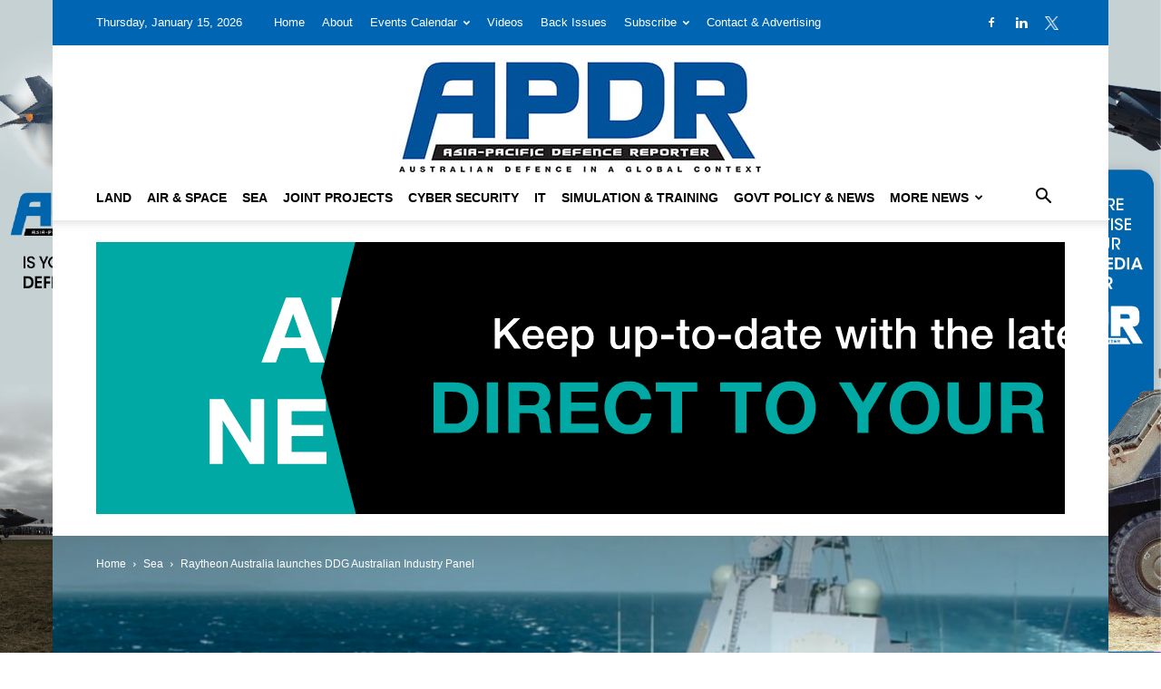

--- FILE ---
content_type: text/html; charset=UTF-8
request_url: https://asiapacificdefencereporter.com/raytheon-australia-launches-ddg-australian-industry-panel/
body_size: 50601
content:
<!doctype html >
<!--[if IE 8]>    <html class="ie8" lang="en"> <![endif]-->
<!--[if IE 9]>    <html class="ie9" lang="en"> <![endif]-->
<!--[if gt IE 8]><!--> <html lang="en-AU"> <!--<![endif]-->
<head>
    <title>Raytheon Australia launches DDG Australian Industry Panel - APDR</title>
    <meta charset="UTF-8" />
    <meta name="viewport" content="width=device-width, initial-scale=1.0">
    <link rel="pingback" href="https://asiapacificdefencereporter.com/xmlrpc.php" />
    <meta name='robots' content='index, follow, max-image-preview:large, max-snippet:-1, max-video-preview:-1' />
	<style>img:is([sizes="auto" i], [sizes^="auto," i]) { contain-intrinsic-size: 3000px 1500px }</style>
	<link rel="icon" type="image/png" href="https://asiapacificdefencereporter.com/wp-content/uploads/2019/01/favicon-apdr-media-kit-apdr-advertising-subscribe-to-asia-pacific-defence-reporter-apdr-print-subscription-apdr-subscription-fees.jpg">
	<!-- This site is optimized with the Yoast SEO plugin v26.7 - https://yoast.com/wordpress/plugins/seo/ -->
	<meta name="description" content="Raytheon Australia has launched the DDG Australian Industry Panel offering a Capability Life Cycle Management (CLCM) solution for the Royal Australian Navy’s guided missile destroyers (DDGs)." />
	<link rel="canonical" href="https://asiapacificdefencereporter.com/raytheon-australia-launches-ddg-australian-industry-panel/" />
	<meta property="og:locale" content="en_US" />
	<meta property="og:type" content="article" />
	<meta property="og:title" content="Raytheon Australia launches DDG Australian Industry Panel - APDR" />
	<meta property="og:description" content="Raytheon Australia has launched the DDG Australian Industry Panel offering a Capability Life Cycle Management (CLCM) solution for the Royal Australian Navy’s guided missile destroyers (DDGs)." />
	<meta property="og:url" content="https://asiapacificdefencereporter.com/raytheon-australia-launches-ddg-australian-industry-panel/" />
	<meta property="og:site_name" content="APDR" />
	<meta property="article:published_time" content="2022-03-30T02:44:58+00:00" />
	<meta property="article:modified_time" content="2022-03-30T02:45:30+00:00" />
	<meta property="og:image" content="https://asiapacificdefencereporter.com/wp-content/uploads/2022/03/DDG-RAUS-hero.jpg" />
	<meta property="og:image:width" content="1786" />
	<meta property="og:image:height" content="746" />
	<meta property="og:image:type" content="image/jpeg" />
	<meta name="author" content="APDR" />
	<meta name="twitter:card" content="summary_large_image" />
	<meta name="twitter:label1" content="Written by" />
	<meta name="twitter:data1" content="APDR" />
	<meta name="twitter:label2" content="Est. reading time" />
	<meta name="twitter:data2" content="5 minutes" />
	<script type="application/ld+json" class="yoast-schema-graph">{"@context":"https://schema.org","@graph":[{"@type":"Article","@id":"https://asiapacificdefencereporter.com/raytheon-australia-launches-ddg-australian-industry-panel/#article","isPartOf":{"@id":"https://asiapacificdefencereporter.com/raytheon-australia-launches-ddg-australian-industry-panel/"},"author":{"name":"APDR","@id":"https://asiapacificdefencereporter.com/#/schema/person/34291c71999d14e46641e36119468859"},"headline":"Raytheon Australia launches DDG Australian Industry Panel","datePublished":"2022-03-30T02:44:58+00:00","dateModified":"2022-03-30T02:45:30+00:00","mainEntityOfPage":{"@id":"https://asiapacificdefencereporter.com/raytheon-australia-launches-ddg-australian-industry-panel/"},"wordCount":951,"commentCount":0,"image":{"@id":"https://asiapacificdefencereporter.com/raytheon-australia-launches-ddg-australian-industry-panel/#primaryimage"},"thumbnailUrl":"https://asiapacificdefencereporter.com/wp-content/uploads/2022/03/DDG-RAUS-hero.jpg","keywords":["Capability Life Cycle Management","Capability Partners","JLB-Yaran","Navantia Australia","Raytheon Australia","Royal Australian Navy","Thales Australia","Willyama"],"articleSection":["Featured","Industry News","Sea"],"inLanguage":"en-AU","potentialAction":[{"@type":"CommentAction","name":"Comment","target":["https://asiapacificdefencereporter.com/raytheon-australia-launches-ddg-australian-industry-panel/#respond"]}]},{"@type":"WebPage","@id":"https://asiapacificdefencereporter.com/raytheon-australia-launches-ddg-australian-industry-panel/","url":"https://asiapacificdefencereporter.com/raytheon-australia-launches-ddg-australian-industry-panel/","name":"Raytheon Australia launches DDG Australian Industry Panel - APDR","isPartOf":{"@id":"https://asiapacificdefencereporter.com/#website"},"primaryImageOfPage":{"@id":"https://asiapacificdefencereporter.com/raytheon-australia-launches-ddg-australian-industry-panel/#primaryimage"},"image":{"@id":"https://asiapacificdefencereporter.com/raytheon-australia-launches-ddg-australian-industry-panel/#primaryimage"},"thumbnailUrl":"https://asiapacificdefencereporter.com/wp-content/uploads/2022/03/DDG-RAUS-hero.jpg","datePublished":"2022-03-30T02:44:58+00:00","dateModified":"2022-03-30T02:45:30+00:00","author":{"@id":"https://asiapacificdefencereporter.com/#/schema/person/34291c71999d14e46641e36119468859"},"description":"Raytheon Australia has launched the DDG Australian Industry Panel offering a Capability Life Cycle Management (CLCM) solution for the Royal Australian Navy’s guided missile destroyers (DDGs).","breadcrumb":{"@id":"https://asiapacificdefencereporter.com/raytheon-australia-launches-ddg-australian-industry-panel/#breadcrumb"},"inLanguage":"en-AU","potentialAction":[{"@type":"ReadAction","target":["https://asiapacificdefencereporter.com/raytheon-australia-launches-ddg-australian-industry-panel/"]}]},{"@type":"ImageObject","inLanguage":"en-AU","@id":"https://asiapacificdefencereporter.com/raytheon-australia-launches-ddg-australian-industry-panel/#primaryimage","url":"https://asiapacificdefencereporter.com/wp-content/uploads/2022/03/DDG-RAUS-hero.jpg","contentUrl":"https://asiapacificdefencereporter.com/wp-content/uploads/2022/03/DDG-RAUS-hero.jpg","width":1786,"height":746},{"@type":"BreadcrumbList","@id":"https://asiapacificdefencereporter.com/raytheon-australia-launches-ddg-australian-industry-panel/#breadcrumb","itemListElement":[{"@type":"ListItem","position":1,"name":"Home","item":"https://asiapacificdefencereporter.com/"},{"@type":"ListItem","position":2,"name":"Raytheon Australia launches DDG Australian Industry Panel"}]},{"@type":"WebSite","@id":"https://asiapacificdefencereporter.com/#website","url":"https://asiapacificdefencereporter.com/","name":"APDR","description":"Australian Defence in a Global Context","potentialAction":[{"@type":"SearchAction","target":{"@type":"EntryPoint","urlTemplate":"https://asiapacificdefencereporter.com/?s={search_term_string}"},"query-input":{"@type":"PropertyValueSpecification","valueRequired":true,"valueName":"search_term_string"}}],"inLanguage":"en-AU"},{"@type":"Person","@id":"https://asiapacificdefencereporter.com/#/schema/person/34291c71999d14e46641e36119468859","name":"APDR","image":{"@type":"ImageObject","inLanguage":"en-AU","@id":"https://asiapacificdefencereporter.com/#/schema/person/image/","url":"https://asiapacificdefencereporter.com/wp-content/uploads/2020/06/EX-s06Ea_400x400-150x150.jpg","contentUrl":"https://asiapacificdefencereporter.com/wp-content/uploads/2020/06/EX-s06Ea_400x400-150x150.jpg","caption":"APDR"},"sameAs":["https://asiapacificdefencereporter.com/"],"url":"https://asiapacificdefencereporter.com/author/infoventuramedia-net/"}]}</script>
	<!-- / Yoast SEO plugin. -->


<link rel='dns-prefetch' href='//maxcdn.bootstrapcdn.com' />
<link rel="alternate" type="application/rss+xml" title="APDR &raquo; Feed" href="https://asiapacificdefencereporter.com/feed/" />
<link rel="alternate" type="application/rss+xml" title="APDR &raquo; Comments Feed" href="https://asiapacificdefencereporter.com/comments/feed/" />
<link rel="alternate" type="text/calendar" title="APDR &raquo; iCal Feed" href="https://asiapacificdefencereporter.com/events-calendar/?ical=1" />
<link rel="alternate" type="application/rss+xml" title="APDR &raquo; Raytheon Australia launches DDG Australian Industry Panel Comments Feed" href="https://asiapacificdefencereporter.com/raytheon-australia-launches-ddg-australian-industry-panel/feed/" />
<script type="text/javascript">
/* <![CDATA[ */
window._wpemojiSettings = {"baseUrl":"https:\/\/s.w.org\/images\/core\/emoji\/16.0.1\/72x72\/","ext":".png","svgUrl":"https:\/\/s.w.org\/images\/core\/emoji\/16.0.1\/svg\/","svgExt":".svg","source":{"concatemoji":"https:\/\/asiapacificdefencereporter.com\/wp-includes\/js\/wp-emoji-release.min.js?ver=6.8.3"}};
/*! This file is auto-generated */
!function(s,n){var o,i,e;function c(e){try{var t={supportTests:e,timestamp:(new Date).valueOf()};sessionStorage.setItem(o,JSON.stringify(t))}catch(e){}}function p(e,t,n){e.clearRect(0,0,e.canvas.width,e.canvas.height),e.fillText(t,0,0);var t=new Uint32Array(e.getImageData(0,0,e.canvas.width,e.canvas.height).data),a=(e.clearRect(0,0,e.canvas.width,e.canvas.height),e.fillText(n,0,0),new Uint32Array(e.getImageData(0,0,e.canvas.width,e.canvas.height).data));return t.every(function(e,t){return e===a[t]})}function u(e,t){e.clearRect(0,0,e.canvas.width,e.canvas.height),e.fillText(t,0,0);for(var n=e.getImageData(16,16,1,1),a=0;a<n.data.length;a++)if(0!==n.data[a])return!1;return!0}function f(e,t,n,a){switch(t){case"flag":return n(e,"\ud83c\udff3\ufe0f\u200d\u26a7\ufe0f","\ud83c\udff3\ufe0f\u200b\u26a7\ufe0f")?!1:!n(e,"\ud83c\udde8\ud83c\uddf6","\ud83c\udde8\u200b\ud83c\uddf6")&&!n(e,"\ud83c\udff4\udb40\udc67\udb40\udc62\udb40\udc65\udb40\udc6e\udb40\udc67\udb40\udc7f","\ud83c\udff4\u200b\udb40\udc67\u200b\udb40\udc62\u200b\udb40\udc65\u200b\udb40\udc6e\u200b\udb40\udc67\u200b\udb40\udc7f");case"emoji":return!a(e,"\ud83e\udedf")}return!1}function g(e,t,n,a){var r="undefined"!=typeof WorkerGlobalScope&&self instanceof WorkerGlobalScope?new OffscreenCanvas(300,150):s.createElement("canvas"),o=r.getContext("2d",{willReadFrequently:!0}),i=(o.textBaseline="top",o.font="600 32px Arial",{});return e.forEach(function(e){i[e]=t(o,e,n,a)}),i}function t(e){var t=s.createElement("script");t.src=e,t.defer=!0,s.head.appendChild(t)}"undefined"!=typeof Promise&&(o="wpEmojiSettingsSupports",i=["flag","emoji"],n.supports={everything:!0,everythingExceptFlag:!0},e=new Promise(function(e){s.addEventListener("DOMContentLoaded",e,{once:!0})}),new Promise(function(t){var n=function(){try{var e=JSON.parse(sessionStorage.getItem(o));if("object"==typeof e&&"number"==typeof e.timestamp&&(new Date).valueOf()<e.timestamp+604800&&"object"==typeof e.supportTests)return e.supportTests}catch(e){}return null}();if(!n){if("undefined"!=typeof Worker&&"undefined"!=typeof OffscreenCanvas&&"undefined"!=typeof URL&&URL.createObjectURL&&"undefined"!=typeof Blob)try{var e="postMessage("+g.toString()+"("+[JSON.stringify(i),f.toString(),p.toString(),u.toString()].join(",")+"));",a=new Blob([e],{type:"text/javascript"}),r=new Worker(URL.createObjectURL(a),{name:"wpTestEmojiSupports"});return void(r.onmessage=function(e){c(n=e.data),r.terminate(),t(n)})}catch(e){}c(n=g(i,f,p,u))}t(n)}).then(function(e){for(var t in e)n.supports[t]=e[t],n.supports.everything=n.supports.everything&&n.supports[t],"flag"!==t&&(n.supports.everythingExceptFlag=n.supports.everythingExceptFlag&&n.supports[t]);n.supports.everythingExceptFlag=n.supports.everythingExceptFlag&&!n.supports.flag,n.DOMReady=!1,n.readyCallback=function(){n.DOMReady=!0}}).then(function(){return e}).then(function(){var e;n.supports.everything||(n.readyCallback(),(e=n.source||{}).concatemoji?t(e.concatemoji):e.wpemoji&&e.twemoji&&(t(e.twemoji),t(e.wpemoji)))}))}((window,document),window._wpemojiSettings);
/* ]]> */
</script>
<link rel='stylesheet' id='formidable-css' href='https://asiapacificdefencereporter.com/wp-content/plugins/formidable/css/formidableforms.css?ver=1131953' type='text/css' media='all' />
<link rel='stylesheet' id='sbi_styles-css' href='https://asiapacificdefencereporter.com/wp-content/plugins/instagram-feed/css/sbi-styles.min.css?ver=6.10.0' type='text/css' media='all' />
<style id='wp-emoji-styles-inline-css' type='text/css'>

	img.wp-smiley, img.emoji {
		display: inline !important;
		border: none !important;
		box-shadow: none !important;
		height: 1em !important;
		width: 1em !important;
		margin: 0 0.07em !important;
		vertical-align: -0.1em !important;
		background: none !important;
		padding: 0 !important;
	}
</style>
<link rel='stylesheet' id='wp-components-css' href='https://asiapacificdefencereporter.com/wp-includes/css/dist/components/style.min.css?ver=6.8.3' type='text/css' media='all' />
<link rel='stylesheet' id='wp-preferences-css' href='https://asiapacificdefencereporter.com/wp-includes/css/dist/preferences/style.min.css?ver=6.8.3' type='text/css' media='all' />
<link rel='stylesheet' id='wp-block-editor-css' href='https://asiapacificdefencereporter.com/wp-includes/css/dist/block-editor/style.min.css?ver=6.8.3' type='text/css' media='all' />
<link rel='stylesheet' id='popup-maker-block-library-style-css' href='https://asiapacificdefencereporter.com/wp-content/plugins/popup-maker/dist/packages/block-library-style.css?ver=dbea705cfafe089d65f1' type='text/css' media='all' />
<link rel='stylesheet' id='better-recent-comments-css' href='https://asiapacificdefencereporter.com/wp-content/plugins/better-recent-comments/assets/css/better-recent-comments.min.css?ver=6.8.3' type='text/css' media='all' />
<link rel='stylesheet' id='tiptipstyle-css' href='https://asiapacificdefencereporter.com/wp-content/plugins/community-events/tiptip/tipTip.css?ver=6.8.3' type='text/css' media='all' />
<link rel='stylesheet' id='datePickerstyle-css' href='https://asiapacificdefencereporter.com/wp-content/plugins/community-events/css/ui-lightness/jquery-ui-1.8.4.custom.css?ver=6.8.3' type='text/css' media='all' />
<link rel='stylesheet' id='ctf_styles-css' href='https://asiapacificdefencereporter.com/wp-content/plugins/custom-twitter-feeds-pro/css/ctf-styles.min.css?ver=2.5.1' type='text/css' media='all' />
<link rel='stylesheet' id='gn-frontend-gnfollow-style-css' href='https://asiapacificdefencereporter.com/wp-content/plugins/gn-publisher/assets/css/gn-frontend-gnfollow.min.css?ver=1.5.26' type='text/css' media='all' />
<link rel='stylesheet' id='xs-front-style-css' href='https://asiapacificdefencereporter.com/wp-content/plugins/wp-social/assets/css/frontend.css?ver=3.1.6' type='text/css' media='all' />
<link rel='stylesheet' id='xs_login_font_login_css-css' href='https://asiapacificdefencereporter.com/wp-content/plugins/wp-social/assets/css/font-icon.css?ver=3.1.6' type='text/css' media='all' />
<link rel='stylesheet' id='ppress-frontend-css' href='https://asiapacificdefencereporter.com/wp-content/plugins/wp-user-avatar/assets/css/frontend.min.css?ver=4.16.8' type='text/css' media='all' />
<link rel='stylesheet' id='ppress-flatpickr-css' href='https://asiapacificdefencereporter.com/wp-content/plugins/wp-user-avatar/assets/flatpickr/flatpickr.min.css?ver=4.16.8' type='text/css' media='all' />
<link rel='stylesheet' id='ppress-select2-css' href='https://asiapacificdefencereporter.com/wp-content/plugins/wp-user-avatar/assets/select2/select2.min.css?ver=6.8.3' type='text/css' media='all' />
<link rel='stylesheet' id='cff-css' href='https://asiapacificdefencereporter.com/wp-content/plugins/custom-facebook-feed/assets/css/cff-style.min.css?ver=4.3.4' type='text/css' media='all' />
<link rel='stylesheet' id='sb-font-awesome-css' href='https://maxcdn.bootstrapcdn.com/font-awesome/4.7.0/css/font-awesome.min.css' type='text/css' media='all' />
<link rel='stylesheet' id='td-plugin-newsletter-css' href='https://asiapacificdefencereporter.com/wp-content/plugins/td-newsletter/style.css?ver=12.7.3' type='text/css' media='all' />
<link rel='stylesheet' id='td-plugin-multi-purpose-css' href='https://asiapacificdefencereporter.com/wp-content/plugins/td-composer/td-multi-purpose/style.css?ver=7cd248d7ca13c255207c3f8b916c3f00' type='text/css' media='all' />
<link rel='stylesheet' id='tds-front-css' href='https://asiapacificdefencereporter.com/wp-content/plugins/td-subscription/assets/css/tds-front.css?ver=1.7.3' type='text/css' media='all' />
<link rel='stylesheet' id='td-theme-css' href='https://asiapacificdefencereporter.com/wp-content/themes/Newspaper/style.css?ver=12.7.3' type='text/css' media='all' />
<style id='td-theme-inline-css' type='text/css'>@media (max-width:767px){.td-header-desktop-wrap{display:none}}@media (min-width:767px){.td-header-mobile-wrap{display:none}}</style>
<link rel='stylesheet' id='td-theme-child-css' href='https://asiapacificdefencereporter.com/wp-content/themes/Newspaper-child/style.css?ver=12.7.3c' type='text/css' media='all' />
<link rel='stylesheet' id='slick-css-css' href='https://asiapacificdefencereporter.com/wp-content/themes/Newspaper-child/assets/slick.css?ver=1.8' type='text/css' media='all' />
<link rel='stylesheet' id='js_composer_front-css' href='https://asiapacificdefencereporter.com/wp-content/plugins/js_composer/assets/css/js_composer.min.css?ver=8.6.1' type='text/css' media='all' />
<link rel='stylesheet' id='td-legacy-framework-front-style-css' href='https://asiapacificdefencereporter.com/wp-content/plugins/td-composer/legacy/Newspaper/assets/css/td_legacy_main.css?ver=7cd248d7ca13c255207c3f8b916c3f00' type='text/css' media='all' />
<link rel='stylesheet' id='td-standard-pack-framework-front-style-css' href='https://asiapacificdefencereporter.com/wp-content/plugins/td-standard-pack/Newspaper/assets/css/td_standard_pack_main.css?ver=c12e6da63ed2f212e87e44e5e9b9a302' type='text/css' media='all' />
<link rel='stylesheet' id='td-theme-demo-style-css' href='https://asiapacificdefencereporter.com/wp-content/plugins/td-composer/legacy/Newspaper/includes/demos/sport/demo_style.css?ver=12.7.3' type='text/css' media='all' />
<link rel='stylesheet' id='tdb_style_cloud_templates_front-css' href='https://asiapacificdefencereporter.com/wp-content/plugins/td-cloud-library/assets/css/tdb_main.css?ver=6127d3b6131f900b2e62bb855b13dc3b' type='text/css' media='all' />
<script type="text/javascript" src="https://asiapacificdefencereporter.com/wp-includes/js/jquery/jquery.min.js?ver=3.7.1" id="jquery-core-js"></script>
<script type="text/javascript" src="https://asiapacificdefencereporter.com/wp-includes/js/jquery/jquery-migrate.min.js?ver=3.4.1" id="jquery-migrate-js"></script>
<script type="text/javascript" src="https://asiapacificdefencereporter.com/wp-content/plugins/community-events/tiptip/jquery.tipTip.minified.js?ver=1.0rc3" id="tiptip-js"></script>
<script type="text/javascript" id="xs_front_main_js-js-extra">
/* <![CDATA[ */
var rest_config = {"rest_url":"https:\/\/asiapacificdefencereporter.com\/wp-json\/","nonce":"83fe26dadd","insta_enabled":""};
/* ]]> */
</script>
<script type="text/javascript" src="https://asiapacificdefencereporter.com/wp-content/plugins/wp-social/assets/js/front-main.js?ver=3.1.6" id="xs_front_main_js-js"></script>
<script type="text/javascript" src="https://asiapacificdefencereporter.com/wp-content/plugins/wp-user-avatar/assets/flatpickr/flatpickr.min.js?ver=4.16.8" id="ppress-flatpickr-js"></script>
<script type="text/javascript" src="https://asiapacificdefencereporter.com/wp-content/plugins/wp-user-avatar/assets/select2/select2.min.js?ver=4.16.8" id="ppress-select2-js"></script>
<script type="text/javascript" id="xs_social_custom-js-extra">
/* <![CDATA[ */
var rest_api_conf = {"siteurl":"https:\/\/asiapacificdefencereporter.com","nonce":"83fe26dadd","root":"https:\/\/asiapacificdefencereporter.com\/wp-json\/"};
var wsluFrontObj = {"resturl":"https:\/\/asiapacificdefencereporter.com\/wp-json\/","rest_nonce":"83fe26dadd"};
/* ]]> */
</script>
<script type="text/javascript" src="https://asiapacificdefencereporter.com/wp-content/plugins/wp-social/assets/js/social-front.js?ver=3.1.6" id="xs_social_custom-js"></script>
<script></script><link rel="https://api.w.org/" href="https://asiapacificdefencereporter.com/wp-json/" /><link rel="alternate" title="JSON" type="application/json" href="https://asiapacificdefencereporter.com/wp-json/wp/v2/posts/20941" /><link rel="EditURI" type="application/rsd+xml" title="RSD" href="https://asiapacificdefencereporter.com/xmlrpc.php?rsd" />
<meta name="generator" content="WordPress 6.8.3" />
<link rel='shortlink' href='https://asiapacificdefencereporter.com/?p=20941' />
<link rel="alternate" title="oEmbed (JSON)" type="application/json+oembed" href="https://asiapacificdefencereporter.com/wp-json/oembed/1.0/embed?url=https%3A%2F%2Fasiapacificdefencereporter.com%2Fraytheon-australia-launches-ddg-australian-industry-panel%2F" />
<link rel="alternate" title="oEmbed (XML)" type="text/xml+oembed" href="https://asiapacificdefencereporter.com/wp-json/oembed/1.0/embed?url=https%3A%2F%2Fasiapacificdefencereporter.com%2Fraytheon-australia-launches-ddg-australian-industry-panel%2F&#038;format=xml" />

<!-- This site is using AdRotate Professional v5.26.1 to display their advertisements - https://ajdg.solutions/ -->
<!-- AdRotate CSS -->
<style type="text/css" media="screen">
	.g { margin:0px; padding:0px; overflow:hidden; line-height:1; zoom:1; }
	.g img { height:auto; }
	.g-col { position:relative; float:left; }
	.g-col:first-child { margin-left: 0; }
	.g-col:last-child { margin-right: 0; }
	.g-wall { display:block; position:fixed; left:0; top:0; width:100%; height:100%; z-index:-1; }
	.woocommerce-page .g, .bbpress-wrapper .g { margin: 20px auto; clear:both; }
	.g-1 { min-width:0px; max-width:250px; }
	.b-1 { margin:5px 0px 0px 0px; }
	.g-1 { min-width:0px; max-width:6000px; }
	.b-1 { margin:15px 0px 15px 0px; }
	.g-1 {  }
	.b-1 { margin:15px 0px 15px 0px; }
	.g-2 { min-width:0px; max-width:250px; }
	.b-2 { margin:5px 0px 0px 0px; }
	@media only screen and (max-width: 480px) {
		.g-col, .g-dyn, .g-single { width:100%; margin-left:0; margin-right:0; }
		.woocommerce-page .g, .bbpress-wrapper .g { margin: 10px auto; }
	}
</style>
<!-- /AdRotate CSS -->

<style id='CommunityEventsStyle' type='text/css'>
</style>
<link rel="alternate" type="application/rss+xml" title="Community Events Calendar RSS Feed" href="https://asiapacificdefencereporter.com/feed/communityeventsfeed" /><meta name="tec-api-version" content="v1"><meta name="tec-api-origin" content="https://asiapacificdefencereporter.com"><link rel="alternate" href="https://asiapacificdefencereporter.com/wp-json/tribe/events/v1/" /><style>
        .grecaptcha-badge { display: none !important; }
        #onesignal-bell-container.onesignal-reset .onesignal-bell-launcher.onesignal-bell-launcher-bottom-right { bottom: 70px !important; right: 30px !important; }
    </style>    <script>
        window.tdb_global_vars = {"wpRestUrl":"https:\/\/asiapacificdefencereporter.com\/wp-json\/","permalinkStructure":"\/%postname%\/"};
        window.tdb_p_autoload_vars = {"isAjax":false,"isAdminBarShowing":false,"autoloadStatus":"off","origPostEditUrl":null};
    </script>
    
    <style id="tdb-global-colors">:root{--accent-color:#fff}</style>

    
	      <meta name="onesignal" content="wordpress-plugin"/>
            <script>

      window.OneSignalDeferred = window.OneSignalDeferred || [];

      OneSignalDeferred.push(function(OneSignal) {
        var oneSignal_options = {};
        window._oneSignalInitOptions = oneSignal_options;

        oneSignal_options['serviceWorkerParam'] = { scope: '/' };
oneSignal_options['serviceWorkerPath'] = 'OneSignalSDKWorker.js.php';

        OneSignal.Notifications.setDefaultUrl("https://asiapacificdefencereporter.com");

        oneSignal_options['wordpress'] = true;
oneSignal_options['appId'] = '7184c4ec-a5f5-49cc-b1b5-971d6dc42c28';
oneSignal_options['allowLocalhostAsSecureOrigin'] = true;
oneSignal_options['welcomeNotification'] = { };
oneSignal_options['welcomeNotification']['title'] = "";
oneSignal_options['welcomeNotification']['message'] = "";
oneSignal_options['path'] = "https://asiapacificdefencereporter.com/wp-content/plugins/onesignal-free-web-push-notifications/sdk_files/";
oneSignal_options['persistNotification'] = true;
oneSignal_options['promptOptions'] = { };
oneSignal_options['notifyButton'] = { };
oneSignal_options['notifyButton']['enable'] = true;
oneSignal_options['notifyButton']['position'] = 'bottom-right';
oneSignal_options['notifyButton']['theme'] = 'default';
oneSignal_options['notifyButton']['size'] = 'small';
oneSignal_options['notifyButton']['showCredit'] = true;
oneSignal_options['notifyButton']['text'] = {};
              OneSignal.init(window._oneSignalInitOptions);
              OneSignal.Slidedown.promptPush()      });

      function documentInitOneSignal() {
        var oneSignal_elements = document.getElementsByClassName("OneSignal-prompt");

        var oneSignalLinkClickHandler = function(event) { OneSignal.Notifications.requestPermission(); event.preventDefault(); };        for(var i = 0; i < oneSignal_elements.length; i++)
          oneSignal_elements[i].addEventListener('click', oneSignalLinkClickHandler, false);
      }

      if (document.readyState === 'complete') {
           documentInitOneSignal();
      }
      else {
           window.addEventListener("load", function(event){
               documentInitOneSignal();
          });
      }
    </script>
<meta name="generator" content="Powered by WPBakery Page Builder - drag and drop page builder for WordPress."/>

<!-- JS generated by theme -->

<script type="text/javascript" id="td-generated-header-js">
    
    

	    var tdBlocksArray = []; //here we store all the items for the current page

	    // td_block class - each ajax block uses a object of this class for requests
	    function tdBlock() {
		    this.id = '';
		    this.block_type = 1; //block type id (1-234 etc)
		    this.atts = '';
		    this.td_column_number = '';
		    this.td_current_page = 1; //
		    this.post_count = 0; //from wp
		    this.found_posts = 0; //from wp
		    this.max_num_pages = 0; //from wp
		    this.td_filter_value = ''; //current live filter value
		    this.is_ajax_running = false;
		    this.td_user_action = ''; // load more or infinite loader (used by the animation)
		    this.header_color = '';
		    this.ajax_pagination_infinite_stop = ''; //show load more at page x
	    }

        // td_js_generator - mini detector
        ( function () {
            var htmlTag = document.getElementsByTagName("html")[0];

	        if ( navigator.userAgent.indexOf("MSIE 10.0") > -1 ) {
                htmlTag.className += ' ie10';
            }

            if ( !!navigator.userAgent.match(/Trident.*rv\:11\./) ) {
                htmlTag.className += ' ie11';
            }

	        if ( navigator.userAgent.indexOf("Edge") > -1 ) {
                htmlTag.className += ' ieEdge';
            }

            if ( /(iPad|iPhone|iPod)/g.test(navigator.userAgent) ) {
                htmlTag.className += ' td-md-is-ios';
            }

            var user_agent = navigator.userAgent.toLowerCase();
            if ( user_agent.indexOf("android") > -1 ) {
                htmlTag.className += ' td-md-is-android';
            }

            if ( -1 !== navigator.userAgent.indexOf('Mac OS X')  ) {
                htmlTag.className += ' td-md-is-os-x';
            }

            if ( /chrom(e|ium)/.test(navigator.userAgent.toLowerCase()) ) {
               htmlTag.className += ' td-md-is-chrome';
            }

            if ( -1 !== navigator.userAgent.indexOf('Firefox') ) {
                htmlTag.className += ' td-md-is-firefox';
            }

            if ( -1 !== navigator.userAgent.indexOf('Safari') && -1 === navigator.userAgent.indexOf('Chrome') ) {
                htmlTag.className += ' td-md-is-safari';
            }

            if( -1 !== navigator.userAgent.indexOf('IEMobile') ){
                htmlTag.className += ' td-md-is-iemobile';
            }

        })();

        var tdLocalCache = {};

        ( function () {
            "use strict";

            tdLocalCache = {
                data: {},
                remove: function (resource_id) {
                    delete tdLocalCache.data[resource_id];
                },
                exist: function (resource_id) {
                    return tdLocalCache.data.hasOwnProperty(resource_id) && tdLocalCache.data[resource_id] !== null;
                },
                get: function (resource_id) {
                    return tdLocalCache.data[resource_id];
                },
                set: function (resource_id, cachedData) {
                    tdLocalCache.remove(resource_id);
                    tdLocalCache.data[resource_id] = cachedData;
                }
            };
        })();

    
    
var td_viewport_interval_list=[{"limitBottom":767,"sidebarWidth":228},{"limitBottom":1018,"sidebarWidth":300},{"limitBottom":1140,"sidebarWidth":324}];
var td_animation_stack_effect="type0";
var tds_animation_stack=true;
var td_animation_stack_specific_selectors=".entry-thumb, img, .td-lazy-img";
var td_animation_stack_general_selectors=".td-animation-stack img, .td-animation-stack .entry-thumb, .post img, .td-animation-stack .td-lazy-img";
var tds_show_more_info="Show more info";
var tds_show_less_info="Show less info";
var tdc_is_installed="yes";
var tdc_domain_active=false;
var td_ajax_url="https:\/\/asiapacificdefencereporter.com\/wp-admin\/admin-ajax.php?td_theme_name=Newspaper&v=12.7.3";
var td_get_template_directory_uri="https:\/\/asiapacificdefencereporter.com\/wp-content\/plugins\/td-composer\/legacy\/common";
var tds_snap_menu="snap";
var tds_logo_on_sticky="";
var tds_header_style="9";
var td_please_wait="Please wait...";
var td_email_user_pass_incorrect="User or password incorrect!";
var td_email_user_incorrect="Email or username incorrect!";
var td_email_incorrect="Email incorrect!";
var td_user_incorrect="Username incorrect!";
var td_email_user_empty="Email or username empty!";
var td_pass_empty="Pass empty!";
var td_pass_pattern_incorrect="Invalid Pass Pattern!";
var td_retype_pass_incorrect="Retyped Pass incorrect!";
var tds_more_articles_on_post_enable="show";
var tds_more_articles_on_post_time_to_wait="";
var tds_more_articles_on_post_pages_distance_from_top=550;
var tds_captcha="";
var tds_theme_color_site_wide="#0065b2";
var tds_smart_sidebar="enabled";
var tdThemeName="Newspaper";
var tdThemeNameWl="Newspaper";
var td_magnific_popup_translation_tPrev="Previous (Left arrow key)";
var td_magnific_popup_translation_tNext="Next (Right arrow key)";
var td_magnific_popup_translation_tCounter="%curr% of %total%";
var td_magnific_popup_translation_ajax_tError="The content from %url% could not be loaded.";
var td_magnific_popup_translation_image_tError="The image #%curr% could not be loaded.";
var tdBlockNonce="1128c2273a";
var tdMobileMenu="enabled";
var tdMobileSearch="enabled";
var tdDateNamesI18n={"month_names":["January","February","March","April","May","June","July","August","September","October","November","December"],"month_names_short":["Jan","Feb","Mar","Apr","May","Jun","Jul","Aug","Sep","Oct","Nov","Dec"],"day_names":["Sunday","Monday","Tuesday","Wednesday","Thursday","Friday","Saturday"],"day_names_short":["Sun","Mon","Tue","Wed","Thu","Fri","Sat"]};
var td_reset_pass_empty="Please enter a new password before proceeding.";
var td_reset_pass_confirm_empty="Please confirm the new password before proceeding.";
var td_reset_pass_not_matching="Please make sure that the passwords match.";
var tdb_modal_confirm="Save";
var tdb_modal_cancel="Cancel";
var tdb_modal_confirm_alt="Yes";
var tdb_modal_cancel_alt="No";
var td_deploy_mode="deploy";
var td_ad_background_click_link="https:\/\/asiapacificdefencereporter.com\/contact-apdr\/";
var td_ad_background_click_target="_blank";
</script>


<!-- Header style compiled by theme -->

<style>.td-page-content .widgettitle{color:#fff}ul.sf-menu>.menu-item>a{font-size:14px;line-height:50px}.td-page-content h4,.wpb_text_column h4{font-size:32px}.td-page-content h5,.wpb_text_column h5{font-size:22px}.td-page-content h6,.wpb_text_column h6{font-size:18px}:root{--td_theme_color:#0065b2;--td_slider_text:rgba(0,101,178,0.7);--td_header_color:#0065b2;--td_text_header_color:#ffffff;--td_mobile_gradient_one_mob:rgba(0,0,0,0.7);--td_mobile_gradient_two_mob:rgba(0,0,0,0.7);--td_mobile_text_active_color:#eeee22;--td_page_title_color:#0071bc;--td_page_content_color:#000000;--td_page_h_color:#0071bc;--td_login_gradient_one:rgba(0,0,0,0.7);--td_login_gradient_two:rgba(0,0,0,0.7)}.td-header-style-12 .td-header-menu-wrap-full,.td-header-style-12 .td-affix,.td-grid-style-1.td-hover-1 .td-big-grid-post:hover .td-post-category,.td-grid-style-5.td-hover-1 .td-big-grid-post:hover .td-post-category,.td_category_template_3 .td-current-sub-category,.td_category_template_8 .td-category-header .td-category a.td-current-sub-category,.td_category_template_4 .td-category-siblings .td-category a:hover,.td_block_big_grid_9.td-grid-style-1 .td-post-category,.td_block_big_grid_9.td-grid-style-5 .td-post-category,.td-grid-style-6.td-hover-1 .td-module-thumb:after,.tdm-menu-active-style5 .td-header-menu-wrap .sf-menu>.current-menu-item>a,.tdm-menu-active-style5 .td-header-menu-wrap .sf-menu>.current-menu-ancestor>a,.tdm-menu-active-style5 .td-header-menu-wrap .sf-menu>.current-category-ancestor>a,.tdm-menu-active-style5 .td-header-menu-wrap .sf-menu>li>a:hover,.tdm-menu-active-style5 .td-header-menu-wrap .sf-menu>.sfHover>a{background-color:#0065b2}.td_mega_menu_sub_cats .cur-sub-cat,.td-mega-span h3 a:hover,.td_mod_mega_menu:hover .entry-title a,.header-search-wrap .result-msg a:hover,.td-header-top-menu .td-drop-down-search .td_module_wrap:hover .entry-title a,.td-header-top-menu .td-icon-search:hover,.td-header-wrap .result-msg a:hover,.top-header-menu li a:hover,.top-header-menu .current-menu-item>a,.top-header-menu .current-menu-ancestor>a,.top-header-menu .current-category-ancestor>a,.td-social-icon-wrap>a:hover,.td-header-sp-top-widget .td-social-icon-wrap a:hover,.td_mod_related_posts:hover h3>a,.td-post-template-11 .td-related-title .td-related-left:hover,.td-post-template-11 .td-related-title .td-related-right:hover,.td-post-template-11 .td-related-title .td-cur-simple-item,.td-post-template-11 .td_block_related_posts .td-next-prev-wrap a:hover,.td-category-header .td-pulldown-category-filter-link:hover,.td-category-siblings .td-subcat-dropdown a:hover,.td-category-siblings .td-subcat-dropdown a.td-current-sub-category,.footer-text-wrap .footer-email-wrap a,.footer-social-wrap a:hover,.td_module_17 .td-read-more a:hover,.td_module_18 .td-read-more a:hover,.td_module_19 .td-post-author-name a:hover,.td-pulldown-syle-2 .td-subcat-dropdown:hover .td-subcat-more span,.td-pulldown-syle-2 .td-subcat-dropdown:hover .td-subcat-more i,.td-pulldown-syle-3 .td-subcat-dropdown:hover .td-subcat-more span,.td-pulldown-syle-3 .td-subcat-dropdown:hover .td-subcat-more i,.tdm-menu-active-style3 .tdm-header.td-header-wrap .sf-menu>.current-category-ancestor>a,.tdm-menu-active-style3 .tdm-header.td-header-wrap .sf-menu>.current-menu-ancestor>a,.tdm-menu-active-style3 .tdm-header.td-header-wrap .sf-menu>.current-menu-item>a,.tdm-menu-active-style3 .tdm-header.td-header-wrap .sf-menu>.sfHover>a,.tdm-menu-active-style3 .tdm-header.td-header-wrap .sf-menu>li>a:hover{color:#0065b2}.td-mega-menu-page .wpb_content_element ul li a:hover,.td-theme-wrap .td-aj-search-results .td_module_wrap:hover .entry-title a,.td-theme-wrap .header-search-wrap .result-msg a:hover{color:#0065b2!important}.td_category_template_8 .td-category-header .td-category a.td-current-sub-category,.td_category_template_4 .td-category-siblings .td-category a:hover,.tdm-menu-active-style4 .tdm-header .sf-menu>.current-menu-item>a,.tdm-menu-active-style4 .tdm-header .sf-menu>.current-menu-ancestor>a,.tdm-menu-active-style4 .tdm-header .sf-menu>.current-category-ancestor>a,.tdm-menu-active-style4 .tdm-header .sf-menu>li>a:hover,.tdm-menu-active-style4 .tdm-header .sf-menu>.sfHover>a{border-color:#0065b2}.td-header-wrap .td-header-top-menu-full,.td-header-wrap .top-header-menu .sub-menu,.tdm-header-style-1.td-header-wrap .td-header-top-menu-full,.tdm-header-style-1.td-header-wrap .top-header-menu .sub-menu,.tdm-header-style-2.td-header-wrap .td-header-top-menu-full,.tdm-header-style-2.td-header-wrap .top-header-menu .sub-menu,.tdm-header-style-3.td-header-wrap .td-header-top-menu-full,.tdm-header-style-3.td-header-wrap .top-header-menu .sub-menu{background-color:#0065b2}.td-header-style-8 .td-header-top-menu-full{background-color:transparent}.td-header-style-8 .td-header-top-menu-full .td-header-top-menu{background-color:#0065b2;padding-left:15px;padding-right:15px}.td-header-wrap .td-header-top-menu-full .td-header-top-menu,.td-header-wrap .td-header-top-menu-full{border-bottom:none}.td-header-top-menu,.td-header-top-menu a,.td-header-wrap .td-header-top-menu-full .td-header-top-menu,.td-header-wrap .td-header-top-menu-full a,.td-header-style-8 .td-header-top-menu,.td-header-style-8 .td-header-top-menu a,.td-header-top-menu .td-drop-down-search .entry-title a{color:#ffffff}.top-header-menu .current-menu-item>a,.top-header-menu .current-menu-ancestor>a,.top-header-menu .current-category-ancestor>a,.top-header-menu li a:hover,.td-header-sp-top-widget .td-icon-search:hover{color:#4db2ec}.td-header-wrap .td-header-sp-top-widget .td-icon-font,.td-header-style-7 .td-header-top-menu .td-social-icon-wrap .td-icon-font{color:#ffffff}.td-header-wrap .td-header-sp-top-widget i.td-icon-font:hover{color:#4db2ec}.sf-menu>.current-menu-item>a:after,.sf-menu>.current-menu-ancestor>a:after,.sf-menu>.current-category-ancestor>a:after,.sf-menu>li:hover>a:after,.sf-menu>.sfHover>a:after,.td_block_mega_menu .td-next-prev-wrap a:hover,.td-mega-span .td-post-category:hover,.td-header-wrap .black-menu .sf-menu>li>a:hover,.td-header-wrap .black-menu .sf-menu>.current-menu-ancestor>a,.td-header-wrap .black-menu .sf-menu>.sfHover>a,.td-header-wrap .black-menu .sf-menu>.current-menu-item>a,.td-header-wrap .black-menu .sf-menu>.current-menu-ancestor>a,.td-header-wrap .black-menu .sf-menu>.current-category-ancestor>a,.tdm-menu-active-style5 .tdm-header .td-header-menu-wrap .sf-menu>.current-menu-item>a,.tdm-menu-active-style5 .tdm-header .td-header-menu-wrap .sf-menu>.current-menu-ancestor>a,.tdm-menu-active-style5 .tdm-header .td-header-menu-wrap .sf-menu>.current-category-ancestor>a,.tdm-menu-active-style5 .tdm-header .td-header-menu-wrap .sf-menu>li>a:hover,.tdm-menu-active-style5 .tdm-header .td-header-menu-wrap .sf-menu>.sfHover>a{background-color:#b71319}.td_block_mega_menu .td-next-prev-wrap a:hover,.tdm-menu-active-style4 .tdm-header .sf-menu>.current-menu-item>a,.tdm-menu-active-style4 .tdm-header .sf-menu>.current-menu-ancestor>a,.tdm-menu-active-style4 .tdm-header .sf-menu>.current-category-ancestor>a,.tdm-menu-active-style4 .tdm-header .sf-menu>li>a:hover,.tdm-menu-active-style4 .tdm-header .sf-menu>.sfHover>a{border-color:#b71319}.header-search-wrap .td-drop-down-search:before{border-color:transparent transparent #b71319 transparent}.td_mega_menu_sub_cats .cur-sub-cat,.td_mod_mega_menu:hover .entry-title a,.td-theme-wrap .sf-menu ul .td-menu-item>a:hover,.td-theme-wrap .sf-menu ul .sfHover>a,.td-theme-wrap .sf-menu ul .current-menu-ancestor>a,.td-theme-wrap .sf-menu ul .current-category-ancestor>a,.td-theme-wrap .sf-menu ul .current-menu-item>a,.tdm-menu-active-style3 .tdm-header.td-header-wrap .sf-menu>.current-menu-item>a,.tdm-menu-active-style3 .tdm-header.td-header-wrap .sf-menu>.current-menu-ancestor>a,.tdm-menu-active-style3 .tdm-header.td-header-wrap .sf-menu>.current-category-ancestor>a,.tdm-menu-active-style3 .tdm-header.td-header-wrap .sf-menu>li>a:hover,.tdm-menu-active-style3 .tdm-header.td-header-wrap .sf-menu>.sfHover>a{color:#b71319}ul.sf-menu>.td-menu-item>a,.td-theme-wrap .td-header-menu-social{font-size:14px;line-height:50px}.td-header-menu-wrap.td-affix,.td-header-style-3 .td-affix .td-header-main-menu,.td-header-style-4 .td-affix .td-header-main-menu,.td-header-style-8 .td-header-menu-wrap.td-affix{background-color:#ffffff}.td-header-bg:before{background-size:auto}.td-header-bg:before{background-position:center center}.post .td-post-header .entry-title{color:#ffffff}.td_module_15 .entry-title a{color:#ffffff}.td-post-content h1,.td-post-content h2,.td-post-content h3,.td-post-content h4,.td-post-content h5,.td-post-content h6{color:#000000}.top-header-menu>li>a,.td-weather-top-widget .td-weather-now .td-big-degrees,.td-weather-top-widget .td-weather-header .td-weather-city,.td-header-sp-top-menu .td_data_time{font-size:13px;line-height:50px}.top-header-menu .menu-item-has-children li a{font-size:12px}.top-header-menu>li,.td-header-sp-top-menu,#td-outer-wrap .td-header-sp-top-widget .td-search-btns-wrap,#td-outer-wrap .td-header-sp-top-widget .td-social-icon-wrap{line-height:50px}.td-post-template-7 .td-post-header .entry-title{font-size:30px}.tdm-menu-active-style2 .tdm-header ul.sf-menu>.td-menu-item,.tdm-menu-active-style4 .tdm-header ul.sf-menu>.td-menu-item,.tdm-header .tdm-header-menu-btns,.tdm-header-style-1 .td-main-menu-logo a,.tdm-header-style-2 .td-main-menu-logo a,.tdm-header-style-3 .td-main-menu-logo a{line-height:50px}.tdm-header-style-1 .td-main-menu-logo,.tdm-header-style-2 .td-main-menu-logo,.tdm-header-style-3 .td-main-menu-logo{height:50px}@media (min-width:768px){.td-header-style-4 .td-main-menu-logo img,.td-header-style-5 .td-main-menu-logo img,.td-header-style-6 .td-main-menu-logo img,.td-header-style-7 .td-header-sp-logo img,.td-header-style-12 .td-main-menu-logo img{max-height:50px}.td-header-style-4 .td-main-menu-logo,.td-header-style-5 .td-main-menu-logo,.td-header-style-6 .td-main-menu-logo,.td-header-style-7 .td-header-sp-logo,.td-header-style-12 .td-main-menu-logo{height:50px}.td-header-style-4 .td-main-menu-logo a,.td-header-style-5 .td-main-menu-logo a,.td-header-style-6 .td-main-menu-logo a,.td-header-style-7 .td-header-sp-logo a,.td-header-style-7 .td-header-sp-logo img,.td-header-style-12 .td-main-menu-logo a,.td-header-style-12 .td-header-menu-wrap .sf-menu>li>a{line-height:50px}.td-header-style-7 .sf-menu,.td-header-style-7 .td-header-menu-social{margin-top:0}.td-header-style-7 #td-top-search{top:0;bottom:0}.td-header-wrap .header-search-wrap #td-header-search-button .td-icon-search{line-height:50px}.tdm-header-style-1 .td-main-menu-logo img,.tdm-header-style-2 .td-main-menu-logo img,.tdm-header-style-3 .td-main-menu-logo img{max-height:50px}}.td-page-content .widgettitle{color:#fff}ul.sf-menu>.menu-item>a{font-size:14px;line-height:50px}.td-page-content h4,.wpb_text_column h4{font-size:32px}.td-page-content h5,.wpb_text_column h5{font-size:22px}.td-page-content h6,.wpb_text_column h6{font-size:18px}:root{--td_theme_color:#0065b2;--td_slider_text:rgba(0,101,178,0.7);--td_header_color:#0065b2;--td_text_header_color:#ffffff;--td_mobile_gradient_one_mob:rgba(0,0,0,0.7);--td_mobile_gradient_two_mob:rgba(0,0,0,0.7);--td_mobile_text_active_color:#eeee22;--td_page_title_color:#0071bc;--td_page_content_color:#000000;--td_page_h_color:#0071bc;--td_login_gradient_one:rgba(0,0,0,0.7);--td_login_gradient_two:rgba(0,0,0,0.7)}.td-header-style-12 .td-header-menu-wrap-full,.td-header-style-12 .td-affix,.td-grid-style-1.td-hover-1 .td-big-grid-post:hover .td-post-category,.td-grid-style-5.td-hover-1 .td-big-grid-post:hover .td-post-category,.td_category_template_3 .td-current-sub-category,.td_category_template_8 .td-category-header .td-category a.td-current-sub-category,.td_category_template_4 .td-category-siblings .td-category a:hover,.td_block_big_grid_9.td-grid-style-1 .td-post-category,.td_block_big_grid_9.td-grid-style-5 .td-post-category,.td-grid-style-6.td-hover-1 .td-module-thumb:after,.tdm-menu-active-style5 .td-header-menu-wrap .sf-menu>.current-menu-item>a,.tdm-menu-active-style5 .td-header-menu-wrap .sf-menu>.current-menu-ancestor>a,.tdm-menu-active-style5 .td-header-menu-wrap .sf-menu>.current-category-ancestor>a,.tdm-menu-active-style5 .td-header-menu-wrap .sf-menu>li>a:hover,.tdm-menu-active-style5 .td-header-menu-wrap .sf-menu>.sfHover>a{background-color:#0065b2}.td_mega_menu_sub_cats .cur-sub-cat,.td-mega-span h3 a:hover,.td_mod_mega_menu:hover .entry-title a,.header-search-wrap .result-msg a:hover,.td-header-top-menu .td-drop-down-search .td_module_wrap:hover .entry-title a,.td-header-top-menu .td-icon-search:hover,.td-header-wrap .result-msg a:hover,.top-header-menu li a:hover,.top-header-menu .current-menu-item>a,.top-header-menu .current-menu-ancestor>a,.top-header-menu .current-category-ancestor>a,.td-social-icon-wrap>a:hover,.td-header-sp-top-widget .td-social-icon-wrap a:hover,.td_mod_related_posts:hover h3>a,.td-post-template-11 .td-related-title .td-related-left:hover,.td-post-template-11 .td-related-title .td-related-right:hover,.td-post-template-11 .td-related-title .td-cur-simple-item,.td-post-template-11 .td_block_related_posts .td-next-prev-wrap a:hover,.td-category-header .td-pulldown-category-filter-link:hover,.td-category-siblings .td-subcat-dropdown a:hover,.td-category-siblings .td-subcat-dropdown a.td-current-sub-category,.footer-text-wrap .footer-email-wrap a,.footer-social-wrap a:hover,.td_module_17 .td-read-more a:hover,.td_module_18 .td-read-more a:hover,.td_module_19 .td-post-author-name a:hover,.td-pulldown-syle-2 .td-subcat-dropdown:hover .td-subcat-more span,.td-pulldown-syle-2 .td-subcat-dropdown:hover .td-subcat-more i,.td-pulldown-syle-3 .td-subcat-dropdown:hover .td-subcat-more span,.td-pulldown-syle-3 .td-subcat-dropdown:hover .td-subcat-more i,.tdm-menu-active-style3 .tdm-header.td-header-wrap .sf-menu>.current-category-ancestor>a,.tdm-menu-active-style3 .tdm-header.td-header-wrap .sf-menu>.current-menu-ancestor>a,.tdm-menu-active-style3 .tdm-header.td-header-wrap .sf-menu>.current-menu-item>a,.tdm-menu-active-style3 .tdm-header.td-header-wrap .sf-menu>.sfHover>a,.tdm-menu-active-style3 .tdm-header.td-header-wrap .sf-menu>li>a:hover{color:#0065b2}.td-mega-menu-page .wpb_content_element ul li a:hover,.td-theme-wrap .td-aj-search-results .td_module_wrap:hover .entry-title a,.td-theme-wrap .header-search-wrap .result-msg a:hover{color:#0065b2!important}.td_category_template_8 .td-category-header .td-category a.td-current-sub-category,.td_category_template_4 .td-category-siblings .td-category a:hover,.tdm-menu-active-style4 .tdm-header .sf-menu>.current-menu-item>a,.tdm-menu-active-style4 .tdm-header .sf-menu>.current-menu-ancestor>a,.tdm-menu-active-style4 .tdm-header .sf-menu>.current-category-ancestor>a,.tdm-menu-active-style4 .tdm-header .sf-menu>li>a:hover,.tdm-menu-active-style4 .tdm-header .sf-menu>.sfHover>a{border-color:#0065b2}.td-header-wrap .td-header-top-menu-full,.td-header-wrap .top-header-menu .sub-menu,.tdm-header-style-1.td-header-wrap .td-header-top-menu-full,.tdm-header-style-1.td-header-wrap .top-header-menu .sub-menu,.tdm-header-style-2.td-header-wrap .td-header-top-menu-full,.tdm-header-style-2.td-header-wrap .top-header-menu .sub-menu,.tdm-header-style-3.td-header-wrap .td-header-top-menu-full,.tdm-header-style-3.td-header-wrap .top-header-menu .sub-menu{background-color:#0065b2}.td-header-style-8 .td-header-top-menu-full{background-color:transparent}.td-header-style-8 .td-header-top-menu-full .td-header-top-menu{background-color:#0065b2;padding-left:15px;padding-right:15px}.td-header-wrap .td-header-top-menu-full .td-header-top-menu,.td-header-wrap .td-header-top-menu-full{border-bottom:none}.td-header-top-menu,.td-header-top-menu a,.td-header-wrap .td-header-top-menu-full .td-header-top-menu,.td-header-wrap .td-header-top-menu-full a,.td-header-style-8 .td-header-top-menu,.td-header-style-8 .td-header-top-menu a,.td-header-top-menu .td-drop-down-search .entry-title a{color:#ffffff}.top-header-menu .current-menu-item>a,.top-header-menu .current-menu-ancestor>a,.top-header-menu .current-category-ancestor>a,.top-header-menu li a:hover,.td-header-sp-top-widget .td-icon-search:hover{color:#4db2ec}.td-header-wrap .td-header-sp-top-widget .td-icon-font,.td-header-style-7 .td-header-top-menu .td-social-icon-wrap .td-icon-font{color:#ffffff}.td-header-wrap .td-header-sp-top-widget i.td-icon-font:hover{color:#4db2ec}.sf-menu>.current-menu-item>a:after,.sf-menu>.current-menu-ancestor>a:after,.sf-menu>.current-category-ancestor>a:after,.sf-menu>li:hover>a:after,.sf-menu>.sfHover>a:after,.td_block_mega_menu .td-next-prev-wrap a:hover,.td-mega-span .td-post-category:hover,.td-header-wrap .black-menu .sf-menu>li>a:hover,.td-header-wrap .black-menu .sf-menu>.current-menu-ancestor>a,.td-header-wrap .black-menu .sf-menu>.sfHover>a,.td-header-wrap .black-menu .sf-menu>.current-menu-item>a,.td-header-wrap .black-menu .sf-menu>.current-menu-ancestor>a,.td-header-wrap .black-menu .sf-menu>.current-category-ancestor>a,.tdm-menu-active-style5 .tdm-header .td-header-menu-wrap .sf-menu>.current-menu-item>a,.tdm-menu-active-style5 .tdm-header .td-header-menu-wrap .sf-menu>.current-menu-ancestor>a,.tdm-menu-active-style5 .tdm-header .td-header-menu-wrap .sf-menu>.current-category-ancestor>a,.tdm-menu-active-style5 .tdm-header .td-header-menu-wrap .sf-menu>li>a:hover,.tdm-menu-active-style5 .tdm-header .td-header-menu-wrap .sf-menu>.sfHover>a{background-color:#b71319}.td_block_mega_menu .td-next-prev-wrap a:hover,.tdm-menu-active-style4 .tdm-header .sf-menu>.current-menu-item>a,.tdm-menu-active-style4 .tdm-header .sf-menu>.current-menu-ancestor>a,.tdm-menu-active-style4 .tdm-header .sf-menu>.current-category-ancestor>a,.tdm-menu-active-style4 .tdm-header .sf-menu>li>a:hover,.tdm-menu-active-style4 .tdm-header .sf-menu>.sfHover>a{border-color:#b71319}.header-search-wrap .td-drop-down-search:before{border-color:transparent transparent #b71319 transparent}.td_mega_menu_sub_cats .cur-sub-cat,.td_mod_mega_menu:hover .entry-title a,.td-theme-wrap .sf-menu ul .td-menu-item>a:hover,.td-theme-wrap .sf-menu ul .sfHover>a,.td-theme-wrap .sf-menu ul .current-menu-ancestor>a,.td-theme-wrap .sf-menu ul .current-category-ancestor>a,.td-theme-wrap .sf-menu ul .current-menu-item>a,.tdm-menu-active-style3 .tdm-header.td-header-wrap .sf-menu>.current-menu-item>a,.tdm-menu-active-style3 .tdm-header.td-header-wrap .sf-menu>.current-menu-ancestor>a,.tdm-menu-active-style3 .tdm-header.td-header-wrap .sf-menu>.current-category-ancestor>a,.tdm-menu-active-style3 .tdm-header.td-header-wrap .sf-menu>li>a:hover,.tdm-menu-active-style3 .tdm-header.td-header-wrap .sf-menu>.sfHover>a{color:#b71319}ul.sf-menu>.td-menu-item>a,.td-theme-wrap .td-header-menu-social{font-size:14px;line-height:50px}.td-header-menu-wrap.td-affix,.td-header-style-3 .td-affix .td-header-main-menu,.td-header-style-4 .td-affix .td-header-main-menu,.td-header-style-8 .td-header-menu-wrap.td-affix{background-color:#ffffff}.td-header-bg:before{background-size:auto}.td-header-bg:before{background-position:center center}.post .td-post-header .entry-title{color:#ffffff}.td_module_15 .entry-title a{color:#ffffff}.td-post-content h1,.td-post-content h2,.td-post-content h3,.td-post-content h4,.td-post-content h5,.td-post-content h6{color:#000000}.top-header-menu>li>a,.td-weather-top-widget .td-weather-now .td-big-degrees,.td-weather-top-widget .td-weather-header .td-weather-city,.td-header-sp-top-menu .td_data_time{font-size:13px;line-height:50px}.top-header-menu .menu-item-has-children li a{font-size:12px}.top-header-menu>li,.td-header-sp-top-menu,#td-outer-wrap .td-header-sp-top-widget .td-search-btns-wrap,#td-outer-wrap .td-header-sp-top-widget .td-social-icon-wrap{line-height:50px}.td-post-template-7 .td-post-header .entry-title{font-size:30px}.tdm-menu-active-style2 .tdm-header ul.sf-menu>.td-menu-item,.tdm-menu-active-style4 .tdm-header ul.sf-menu>.td-menu-item,.tdm-header .tdm-header-menu-btns,.tdm-header-style-1 .td-main-menu-logo a,.tdm-header-style-2 .td-main-menu-logo a,.tdm-header-style-3 .td-main-menu-logo a{line-height:50px}.tdm-header-style-1 .td-main-menu-logo,.tdm-header-style-2 .td-main-menu-logo,.tdm-header-style-3 .td-main-menu-logo{height:50px}@media (min-width:768px){.td-header-style-4 .td-main-menu-logo img,.td-header-style-5 .td-main-menu-logo img,.td-header-style-6 .td-main-menu-logo img,.td-header-style-7 .td-header-sp-logo img,.td-header-style-12 .td-main-menu-logo img{max-height:50px}.td-header-style-4 .td-main-menu-logo,.td-header-style-5 .td-main-menu-logo,.td-header-style-6 .td-main-menu-logo,.td-header-style-7 .td-header-sp-logo,.td-header-style-12 .td-main-menu-logo{height:50px}.td-header-style-4 .td-main-menu-logo a,.td-header-style-5 .td-main-menu-logo a,.td-header-style-6 .td-main-menu-logo a,.td-header-style-7 .td-header-sp-logo a,.td-header-style-7 .td-header-sp-logo img,.td-header-style-12 .td-main-menu-logo a,.td-header-style-12 .td-header-menu-wrap .sf-menu>li>a{line-height:50px}.td-header-style-7 .sf-menu,.td-header-style-7 .td-header-menu-social{margin-top:0}.td-header-style-7 #td-top-search{top:0;bottom:0}.td-header-wrap .header-search-wrap #td-header-search-button .td-icon-search{line-height:50px}.tdm-header-style-1 .td-main-menu-logo img,.tdm-header-style-2 .td-main-menu-logo img,.tdm-header-style-3 .td-main-menu-logo img{max-height:50px}}</style>

<!-- Global site tag (gtag.js) - Google Analytics -->
<script async src="https://www.googletagmanager.com/gtag/js?id=UA-108052644-7"></script>
<script>
  window.dataLayer = window.dataLayer || [];
  function gtag(){dataLayer.push(arguments);}
  gtag('js', new Date());

  gtag('config', 'UA-108052644-7');
</script>
<meta name="facebook-domain-verification" content="qzkrqlikr7z0wwnvgyogb8xlo6zrbx" />
<meta name="google-site-verification" content="uHt2pAbBWLmmVEfvK0Zj9Fct_GpAcmffmexCX7FpsVo" />



<script type="application/ld+json">
    {
        "@context": "https://schema.org",
        "@type": "BreadcrumbList",
        "itemListElement": [
            {
                "@type": "ListItem",
                "position": 1,
                "item": {
                    "@type": "WebSite",
                    "@id": "https://asiapacificdefencereporter.com/",
                    "name": "Home"
                }
            },
            {
                "@type": "ListItem",
                "position": 2,
                    "item": {
                    "@type": "WebPage",
                    "@id": "https://asiapacificdefencereporter.com/category/sea/",
                    "name": "Sea"
                }
            }
            ,{
                "@type": "ListItem",
                "position": 3,
                    "item": {
                    "@type": "WebPage",
                    "@id": "https://asiapacificdefencereporter.com/raytheon-australia-launches-ddg-australian-industry-panel/",
                    "name": "Raytheon Australia launches DDG Australian Industry Panel"                                
                }
            }    
        ]
    }
</script>
<link rel="icon" href="https://asiapacificdefencereporter.com/wp-content/uploads/2023/04/cropped-maxresdefault-32x32.jpg" sizes="32x32" />
<link rel="icon" href="https://asiapacificdefencereporter.com/wp-content/uploads/2023/04/cropped-maxresdefault-192x192.jpg" sizes="192x192" />
<link rel="apple-touch-icon" href="https://asiapacificdefencereporter.com/wp-content/uploads/2023/04/cropped-maxresdefault-180x180.jpg" />
<meta name="msapplication-TileImage" content="https://asiapacificdefencereporter.com/wp-content/uploads/2023/04/cropped-maxresdefault-270x270.jpg" />
		<style type="text/css" id="wp-custom-css">
			.rc-anchor-invisible {
    display: none !important;
}
.rc-anchor-normal-footer {
    display: none !important;
}
.rc-anchor-invisible-text {
    display: none !important;
}		</style>
		
<!-- Button style compiled by theme -->

<style>.tdm-btn-style1{background-color:#0065b2}.tdm-btn-style2:before{border-color:#0065b2}.tdm-btn-style2{color:#0065b2}.tdm-btn-style3{-webkit-box-shadow:0 2px 16px #0065b2;-moz-box-shadow:0 2px 16px #0065b2;box-shadow:0 2px 16px #0065b2}.tdm-btn-style3:hover{-webkit-box-shadow:0 4px 26px #0065b2;-moz-box-shadow:0 4px 26px #0065b2;box-shadow:0 4px 26px #0065b2}</style>

<noscript><style> .wpb_animate_when_almost_visible { opacity: 1; }</style></noscript>	<style id="tdw-css-placeholder"></style></head>

<body class="wp-singular post-template-default single single-post postid-20941 single-format-standard wp-theme-Newspaper wp-child-theme-Newspaper-child td-standard-pack tribe-no-js raytheon-australia-launches-ddg-australian-industry-panel global-block-template-1 single_template_7 wpb-js-composer js-comp-ver-8.6.1 vc_responsive td-animation-stack-type0 td-boxed-layout td-background-link tribe-theme-Newspaper" itemscope="itemscope" itemtype="https://schema.org/WebPage">

<div class="td-scroll-up" data-style="style1"><i class="td-icon-menu-up"></i></div>
    <div class="td-menu-background" style="visibility:hidden"></div>
<div id="td-mobile-nav" style="visibility:hidden">
    <div class="td-mobile-container">
        <!-- mobile menu top section -->
        <div class="td-menu-socials-wrap">
            <!-- socials -->
            <div class="td-menu-socials">
                
        <span class="td-social-icon-wrap">
            <a target="_blank" href="https://www.facebook.com/asiapacificdefencereporter/" title="Facebook" data-wpel-link="external" rel="nofollow external noopener noreferrer">
                <i class="td-icon-font td-icon-facebook"></i>
                <span style="display: none">Facebook</span>
            </a>
        </span>
        <span class="td-social-icon-wrap">
            <a target="_blank" href="https://www.linkedin.com/company/asia-pacific-defence-reporter/" title="Linkedin" data-wpel-link="external" rel="nofollow external noopener noreferrer">
                <i class="td-icon-font td-icon-linkedin"></i>
                <span style="display: none">Linkedin</span>
            </a>
        </span>
        <span class="td-social-icon-wrap">
            <a target="_blank" href="https://twitter.com/APDR_APAC" title="Twitter" data-wpel-link="external" rel="nofollow external noopener noreferrer">
                <i class="td-icon-font td-icon-twitter"></i>
                <span style="display: none">Twitter</span>
            </a>
        </span>            </div>
            <!-- close button -->
            <div class="td-mobile-close">
                <span><i class="td-icon-close-mobile"></i></span>
            </div>
        </div>

        <!-- login section -->
        
        <!-- menu section -->
        <div class="td-mobile-content">
            <div class="menu-main-menu-container"><ul id="menu-main-menu" class="td-mobile-main-menu"><li id="menu-item-375" class="menu-item menu-item-type-taxonomy menu-item-object-category menu-item-first menu-item-375"><a href="https://asiapacificdefencereporter.com/category/land-400/" data-wpel-link="internal">Land</a></li>
<li id="menu-item-376" class="menu-item menu-item-type-taxonomy menu-item-object-category menu-item-376"><a href="https://asiapacificdefencereporter.com/category/air-space/" data-wpel-link="internal">Air &amp; Space</a></li>
<li id="menu-item-378" class="menu-item menu-item-type-taxonomy menu-item-object-category current-post-ancestor current-menu-parent current-post-parent menu-item-378"><a href="https://asiapacificdefencereporter.com/category/sea/" data-wpel-link="internal">Sea</a></li>
<li id="menu-item-377" class="menu-item menu-item-type-taxonomy menu-item-object-category menu-item-377"><a href="https://asiapacificdefencereporter.com/category/joint-projects/" data-wpel-link="internal">Joint Projects</a></li>
<li id="menu-item-5138" class="menu-item menu-item-type-taxonomy menu-item-object-category menu-item-5138"><a href="https://asiapacificdefencereporter.com/category/cyber-security/" data-wpel-link="internal">Cyber Security</a></li>
<li id="menu-item-5140" class="menu-item menu-item-type-taxonomy menu-item-object-category menu-item-5140"><a href="https://asiapacificdefencereporter.com/category/it/" data-wpel-link="internal">IT</a></li>
<li id="menu-item-5141" class="menu-item menu-item-type-taxonomy menu-item-object-category menu-item-5141"><a href="https://asiapacificdefencereporter.com/category/simulation-training/" data-wpel-link="internal">Simulation &#038; Training</a></li>
<li id="menu-item-5139" class="menu-item menu-item-type-taxonomy menu-item-object-category menu-item-5139"><a href="https://asiapacificdefencereporter.com/category/govt-policy-news/" data-wpel-link="internal">Govt Policy &amp; News</a></li>
<li id="menu-item-10893" class="menu-item menu-item-type-custom menu-item-object-custom menu-item-has-children menu-item-10893"><a href="#">More News<i class="td-icon-menu-right td-element-after"></i></a>
<ul class="sub-menu">
	<li id="menu-item-5142" class="menu-item menu-item-type-taxonomy menu-item-object-category menu-item-5142"><a href="https://asiapacificdefencereporter.com/category/support/" data-wpel-link="internal">Support</a></li>
	<li id="menu-item-26060" class="menu-item menu-item-type-taxonomy menu-item-object-category current-post-ancestor current-menu-parent current-post-parent menu-item-26060"><a href="https://asiapacificdefencereporter.com/category/industry-news/" data-wpel-link="internal">Industry News</a></li>
</ul>
</li>
</ul></div>        </div>
    </div>

    <!-- register/login section -->
    </div><div class="td-search-background" style="visibility:hidden"></div>
<div class="td-search-wrap-mob" style="visibility:hidden">
	<div class="td-drop-down-search">
		<form method="get" class="td-search-form" action="https://asiapacificdefencereporter.com/">
			<!-- close button -->
			<div class="td-search-close">
				<span><i class="td-icon-close-mobile"></i></span>
			</div>
			<div role="search" class="td-search-input">
				<span>Search</span>
				<input id="td-header-search-mob" type="text" value="" name="s" autocomplete="off" />
			</div>
		</form>
		<div id="td-aj-search-mob" class="td-ajax-search-flex"></div>
	</div>
</div>

    <div id="td-outer-wrap" class="td-theme-wrap">
    
        
            <div class="tdc-header-wrap ">

            <!--
Header style 9
-->

<div class="td-header-wrap td-header-style-9 ">
    
            <div class="td-header-top-menu-full td-container-wrap ">
            <div class="td-container td-header-row td-header-top-menu">
                
    <div class="top-bar-style-1">
        
<div class="td-header-sp-top-menu">


	        <div class="td_data_time">
            <div >

                Thursday, January 15, 2026
            </div>
        </div>
    <div class="menu-top-container"><ul id="menu-top-menu" class="top-header-menu"><li id="menu-item-5095" class="menu-item menu-item-type-post_type menu-item-object-page menu-item-home menu-item-first td-menu-item td-normal-menu menu-item-5095"><a href="https://asiapacificdefencereporter.com/" data-wpel-link="internal">Home</a></li>
<li id="menu-item-5144" class="menu-item menu-item-type-post_type menu-item-object-page td-menu-item td-normal-menu menu-item-5144"><a href="https://asiapacificdefencereporter.com/about-apdr/" data-wpel-link="internal">About</a></li>
<li id="menu-item-121" class="menu-item menu-item-type-custom menu-item-object-custom menu-item-has-children td-menu-item td-normal-menu menu-item-121"><a href="https://asiapacificdefencereporter.com/events-calendar/" data-wpel-link="internal">Events Calendar</a>
<ul class="sub-menu">
	<li id="menu-item-359" class="menu-item menu-item-type-custom menu-item-object-custom td-menu-item td-normal-menu menu-item-359"><a href="https://asiapacificdefencereporter.com/events-calendar/community/add/" data-wpel-link="internal">Add a Event</a></li>
	<li id="menu-item-383" class="menu-item menu-item-type-custom menu-item-object-custom td-menu-item td-normal-menu menu-item-383"><a href="https://asiapacificdefencereporter.com/events-calendar/" data-wpel-link="internal">Events List</a></li>
</ul>
</li>
<li id="menu-item-5096" class="menu-item menu-item-type-post_type menu-item-object-page td-menu-item td-normal-menu menu-item-5096"><a href="https://asiapacificdefencereporter.com/videos/" data-wpel-link="internal">Videos</a></li>
<li id="menu-item-5097" class="menu-item menu-item-type-post_type menu-item-object-page td-menu-item td-normal-menu menu-item-5097"><a href="https://asiapacificdefencereporter.com/apdr-back-issues/" data-wpel-link="internal">Back Issues</a></li>
<li id="menu-item-124" class="menu-item menu-item-type-custom menu-item-object-custom menu-item-has-children td-menu-item td-normal-menu menu-item-124"><a>Subscribe</a>
<ul class="sub-menu">
	<li id="menu-item-5130" class="menu-item menu-item-type-post_type menu-item-object-page td-menu-item td-normal-menu menu-item-5130"><a href="https://asiapacificdefencereporter.com/apdr-print-subscription/" data-wpel-link="internal">Print Media Subscription</a></li>
	<li id="menu-item-344" class="menu-item menu-item-type-custom menu-item-object-custom td-menu-item td-normal-menu menu-item-344"><a target="_blank" href="https://venturaapdr.partica.online/apdr/responsive" data-wpel-link="external" rel="nofollow external noopener noreferrer">Digital Media</a></li>
	<li id="menu-item-31574" class="menu-item menu-item-type-custom menu-item-object-custom td-menu-item td-normal-menu menu-item-31574"><a href="/#News_Bulletin_Form" data-wpel-link="internal">News Bulletin</a></li>
</ul>
</li>
<li id="menu-item-5099" class="menu-item menu-item-type-post_type menu-item-object-page td-menu-item td-normal-menu menu-item-5099"><a href="https://asiapacificdefencereporter.com/contact-apdr/" data-wpel-link="internal">Contact &#038; Advertising</a></li>
</ul></div></div>
        <div class="td-header-sp-top-widget">
    
    
        
        <span class="td-social-icon-wrap">
            <a target="_blank" href="https://www.facebook.com/asiapacificdefencereporter/" title="Facebook" data-wpel-link="external" rel="nofollow external noopener noreferrer">
                <i class="td-icon-font td-icon-facebook"></i>
                <span style="display: none">Facebook</span>
            </a>
        </span>
        <span class="td-social-icon-wrap">
            <a target="_blank" href="https://www.linkedin.com/company/asia-pacific-defence-reporter/" title="Linkedin" data-wpel-link="external" rel="nofollow external noopener noreferrer">
                <i class="td-icon-font td-icon-linkedin"></i>
                <span style="display: none">Linkedin</span>
            </a>
        </span>
        <span class="td-social-icon-wrap">
            <a target="_blank" href="https://twitter.com/APDR_APAC" title="Twitter" data-wpel-link="external" rel="nofollow external noopener noreferrer">
                <i class="td-icon-font td-icon-twitter"></i>
                <span style="display: none">Twitter</span>
            </a>
        </span>    </div>

    </div>

<!-- LOGIN MODAL -->

                <div id="login-form" class="white-popup-block mfp-hide mfp-with-anim td-login-modal-wrap">
                    <div class="td-login-wrap">
                        <a href="#" aria-label="Back" class="td-back-button"><i class="td-icon-modal-back"></i></a>
                        <div id="td-login-div" class="td-login-form-div td-display-block">
                            <div class="td-login-panel-title">Sign in</div>
                            <div class="td-login-panel-descr">Welcome! Log into your account</div>
                            <div class="td_display_err"></div>
                            <form id="loginForm" action="#" method="post">
                                <div class="td-login-inputs"><input class="td-login-input" autocomplete="username" type="text" name="login_email" id="login_email" value="" required><label for="login_email">your username</label></div>
                                <div class="td-login-inputs"><input class="td-login-input" autocomplete="current-password" type="password" name="login_pass" id="login_pass" value="" required><label for="login_pass">your password</label></div>
                                <input type="button"  name="login_button" id="login_button" class="wpb_button btn td-login-button" value="Login">
                                
                            </form>

                            

                            <div class="td-login-info-text"><a href="#" id="forgot-pass-link">Forgot your password? Get help</a></div>
                            
                            
                            <a id="register-link">Create an account</a>
                            <div class="td-login-info-text"><a class="privacy-policy-link" href="https://asiapacificdefencereporter.com/privacy-policy/" data-wpel-link="internal">Privacy Policy</a></div>
                        </div>

                        
                <div id="td-register-div" class="td-login-form-div td-display-none td-login-modal-wrap">
                    <div class="td-login-panel-title">Create an account</div>
                    <div class="td-login-panel-descr">Welcome! Register for an account</div>
                    <div class="td_display_err"></div>
                    <form id="registerForm" action="#" method="post">
                        <div class="td-login-inputs"><input class="td-login-input" type="email" name="register_email" id="register_email" value="" required><label for="register_email">your email</label></div>
                        <div class="td-login-inputs"><input class="td-login-input" type="text" name="register_user" id="register_user" value="" required><label for="register_user">your username</label></div>
                        <input type="button" name="register_button" id="register_button" class="wpb_button btn td-login-button" value="Register">
                        
                    </form>      

                    
                    
                    <div class="td-login-info-text">A password will be e-mailed to you.</div>
                    <div class="td-login-info-text"><a class="privacy-policy-link" href="https://asiapacificdefencereporter.com/privacy-policy/" data-wpel-link="internal">Privacy Policy</a></div>
                </div>

                         <div id="td-forgot-pass-div" class="td-login-form-div td-display-none">
                            <div class="td-login-panel-title">Password recovery</div>
                            <div class="td-login-panel-descr">Recover your password</div>
                            <div class="td_display_err"></div>
                            <form id="forgotpassForm" action="#" method="post">
                                <div class="td-login-inputs"><input class="td-login-input" type="text" name="forgot_email" id="forgot_email" value="" required><label for="forgot_email">your email</label></div>
                                <input type="button" name="forgot_button" id="forgot_button" class="wpb_button btn td-login-button" value="Send My Password">
                            </form>
                            <div class="td-login-info-text">A password will be e-mailed to you.</div>
                        </div>
                        
                        
                    </div>
                </div>
                            </div>
        </div>
    
    <div class="td-banner-wrap-full td-logo-wrap-full td-logo-mobile-loaded td-container-wrap ">
        <div class="td-header-sp-logo">
            		<a class="td-main-logo" href="https://asiapacificdefencereporter.com/" data-wpel-link="internal">
			<img class="td-retina-data"  data-retina="https://asiapacificdefencereporter.com/wp-content/uploads/2019/01/subscribe-to-asia-pacific-defence-reporter-apdr-print-subscription-apdr-subscription-fees.jpg" src="https://asiapacificdefencereporter.com/wp-content/uploads/2019/01/contact-apdr-back-issues-apdr-advertising-apdr-media-kit-asia-defence-magazine-asian-defence-news-asia-pacific-defence-media-apdr-subscription-fees-apdr-print-subscription-2.jpg" alt="[base64]"  width="400" height="128"/>
			<span class="td-visual-hidden">APDR</span>
		</a>
	        </div>
    </div>

    <div class="td-header-menu-wrap-full td-container-wrap ">
        
        <div class="td-header-menu-wrap td-header-gradient ">
            <div class="td-container td-header-row td-header-main-menu">
                <div id="td-header-menu" role="navigation">
        <div id="td-top-mobile-toggle"><a href="#" role="button" aria-label="Menu"><i class="td-icon-font td-icon-mobile"></i></a></div>
        <div class="td-main-menu-logo td-logo-in-header">
        		<a class="td-mobile-logo td-sticky-disable" aria-label="Logo" href="https://asiapacificdefencereporter.com/" data-wpel-link="internal">
			<img src="https://asiapacificdefencereporter.com/wp-content/uploads/2020/02/asian-defence-news-asia-pacific-defence-media-australia-defence-news-asia-defence-magazine-about-asia-pacific-defence-reporter-about-apdr.png" alt="[base64]"  width="300" height="95"/>
		</a>
			<a class="td-header-logo td-sticky-disable" aria-label="Logo" href="https://asiapacificdefencereporter.com/" data-wpel-link="internal">
			<img class="td-retina-data" data-retina="https://asiapacificdefencereporter.com/wp-content/uploads/2019/01/subscribe-to-asia-pacific-defence-reporter-apdr-print-subscription-apdr-subscription-fees.jpg" src="https://asiapacificdefencereporter.com/wp-content/uploads/2019/01/contact-apdr-back-issues-apdr-advertising-apdr-media-kit-asia-defence-magazine-asian-defence-news-asia-pacific-defence-media-apdr-subscription-fees-apdr-print-subscription-2.jpg" alt="[base64]"  width="300" height="95"/>
		</a>
	    </div>
    <div class="menu-main-menu-container"><ul id="menu-main-menu-1" class="sf-menu"><li class="menu-item menu-item-type-taxonomy menu-item-object-category menu-item-first td-menu-item td-normal-menu menu-item-375"><a href="https://asiapacificdefencereporter.com/category/land-400/" data-wpel-link="internal">Land</a></li>
<li class="menu-item menu-item-type-taxonomy menu-item-object-category td-menu-item td-normal-menu menu-item-376"><a href="https://asiapacificdefencereporter.com/category/air-space/" data-wpel-link="internal">Air &amp; Space</a></li>
<li class="menu-item menu-item-type-taxonomy menu-item-object-category current-post-ancestor current-menu-parent current-post-parent td-menu-item td-normal-menu menu-item-378"><a href="https://asiapacificdefencereporter.com/category/sea/" data-wpel-link="internal">Sea</a></li>
<li class="menu-item menu-item-type-taxonomy menu-item-object-category td-menu-item td-normal-menu menu-item-377"><a href="https://asiapacificdefencereporter.com/category/joint-projects/" data-wpel-link="internal">Joint Projects</a></li>
<li class="menu-item menu-item-type-taxonomy menu-item-object-category td-menu-item td-normal-menu menu-item-5138"><a href="https://asiapacificdefencereporter.com/category/cyber-security/" data-wpel-link="internal">Cyber Security</a></li>
<li class="menu-item menu-item-type-taxonomy menu-item-object-category td-menu-item td-normal-menu menu-item-5140"><a href="https://asiapacificdefencereporter.com/category/it/" data-wpel-link="internal">IT</a></li>
<li class="menu-item menu-item-type-taxonomy menu-item-object-category td-menu-item td-normal-menu menu-item-5141"><a href="https://asiapacificdefencereporter.com/category/simulation-training/" data-wpel-link="internal">Simulation &#038; Training</a></li>
<li class="menu-item menu-item-type-taxonomy menu-item-object-category td-menu-item td-normal-menu menu-item-5139"><a href="https://asiapacificdefencereporter.com/category/govt-policy-news/" data-wpel-link="internal">Govt Policy &amp; News</a></li>
<li class="menu-item menu-item-type-custom menu-item-object-custom menu-item-has-children td-menu-item td-normal-menu menu-item-10893"><a href="#">More News</a>
<ul class="sub-menu">
	<li class="menu-item menu-item-type-taxonomy menu-item-object-category td-menu-item td-normal-menu menu-item-5142"><a href="https://asiapacificdefencereporter.com/category/support/" data-wpel-link="internal">Support</a></li>
	<li class="menu-item menu-item-type-taxonomy menu-item-object-category current-post-ancestor current-menu-parent current-post-parent td-menu-item td-normal-menu menu-item-26060"><a href="https://asiapacificdefencereporter.com/category/industry-news/" data-wpel-link="internal">Industry News</a></li>
</ul>
</li>
</ul></div></div>


    <div class="header-search-wrap">
        <div class="td-search-btns-wrap">
            <a id="td-header-search-button" href="#" role="button" aria-label="Search" class="dropdown-toggle " data-toggle="dropdown"><i class="td-icon-search"></i></a>
                            <a id="td-header-search-button-mob" href="#" role="button" aria-label="Search" class="dropdown-toggle " data-toggle="dropdown"><i class="td-icon-search"></i></a>
                    </div>

        <div class="td-drop-down-search" aria-labelledby="td-header-search-button">
            <form method="get" class="td-search-form" action="https://asiapacificdefencereporter.com/">
                <div role="search" class="td-head-form-search-wrap">
                    <input id="td-header-search" type="text" value="" name="s" autocomplete="off" /><input class="wpb_button wpb_btn-inverse btn" type="submit" id="td-header-search-top" value="Search" />
                </div>
            </form>
            <div id="td-aj-search"></div>
        </div>
    </div>

            </div>
        </div>
    </div>

            <div class="td-banner-wrap-full td-banner-bg td-container-wrap ">
            <div class="td-container-header td-header-row td-header-header">
                <div class="td-header-sp-recs">
                    <div class="td-header-rec-wrap">
    <div class="td-a-rec td-a-rec-id-header  td-a-rec-no-translate tdi_1 td_block_template_1">
<style>.tdi_1.td-a-rec{text-align:center}.tdi_1.td-a-rec:not(.td-a-rec-no-translate){transform:translateZ(0)}.tdi_1 .td-element-style{z-index:-1}.tdi_1.td-a-rec-img{text-align:left}.tdi_1.td-a-rec-img img{margin:0 auto 0 0}.tdi_1 .td_spot_img_all img,.tdi_1 .td_spot_img_tl img,.tdi_1 .td_spot_img_tp img,.tdi_1 .td_spot_img_mob img{border-style:none}@media (max-width:767px){.tdi_1.td-a-rec-img{text-align:center}}</style><div class="td-all-devices"><div class="g g-3"><div class="g-single a-166"><a class="gofollow" data-track="MTY2LDMsNjA=" href="https://asiapacificdefencereporter.com/#News_Bulletin_Form" target="_blank" data-wpel-link="internal"> <img src="https://asiapacificdefencereporter.com/wp-content/uploads/2026/01/image.gif" /></a></div></div></div>
</div>
</div>                </div>
            </div>
        </div>
    
</div>
            </div>

            

<article id="post-20941" class="td-post-template-7 post-20941 post type-post status-publish format-standard has-post-thumbnail category-featured category-industry-news category-sea tag-capability-life-cycle-management tag-capability-partners tag-jlb-yaran tag-navantia-australia tag-raytheon-australia tag-royal-australian-navy tag-thales-australia tag-willyama td-container-wrap" itemscope itemtype="https://schema.org/Article">

    <div class="td-full-screen-header-image-wrap">

        <div class="td-container td-post-header">
            <div class="td-crumb-container"><div class="entry-crumbs"><span><a title="" class="entry-crumb" href="https://asiapacificdefencereporter.com/" data-wpel-link="internal">Home</a></span> <i class="td-icon-right td-bread-sep"></i> <span><a title="View all posts in Sea" class="entry-crumb" href="https://asiapacificdefencereporter.com/category/sea/" data-wpel-link="internal">Sea</a></span> <i class="td-icon-right td-bread-sep td-bred-no-url-last"></i> <span class="td-bred-no-url-last">Raytheon Australia launches DDG Australian Industry Panel</span></div></div>

	        <div class="td-post-header-holder">

		        <div class="td-parallax-header">

	                <header class="td-post-title">

	                    	                    <h1 class="entry-title">Raytheon Australia launches DDG Australian Industry Panel</h1>

	                    
	                    <div class="td-module-meta-info">
	                        <div class="td-post-author-name"><div class="td-author-by">By</div> <a href="https://asiapacificdefencereporter.com/author/infoventuramedia-net/" data-wpel-link="internal">APDR</a><div class="td-author-line"> - </div> </div>	                        <span class="td-post-date"><time class="entry-date updated td-module-date" datetime="2022-03-30T13:44:58+11:00" >30/03/2022</time></span>	                        <div class="td-post-views"><i class="td-icon-views"></i><span class="td-nr-views-20941">2310</span></div>	                        <div class="td-post-comments"><a href="https://asiapacificdefencereporter.com/raytheon-australia-launches-ddg-australian-industry-panel/#respond" data-wpel-link="internal"><i class="td-icon-comments"></i>0</a></div>	                    </div>

	                </header>

		            <div class="td-read-down"><a href="#"><i class="td-icon-read-down"></i></a></div>
		        </div>
            </div>

        </div>

        <div id="td-full-screen-header-image" class="td-image-gradient-style7">
            <img class="td-backstretch" src="https://asiapacificdefencereporter.com/wp-content/uploads/2022/03/DDG-RAUS-hero.jpg">
        </div>
    </div>

    <div class="td-container">
        <div class="td-pb-row">
                                    <div class="td-pb-span8 td-main-content" role="main">
                            <div class="td-ss-main-content">
                                
    

    <div class="td-post-content tagdiv-type">
        <div class="td-a-rec td-a-rec-id-content_top  tdi_2 td_block_template_1">
<style>.tdi_2.td-a-rec{text-align:center}.tdi_2.td-a-rec:not(.td-a-rec-no-translate){transform:translateZ(0)}.tdi_2 .td-element-style{z-index:-1}.tdi_2.td-a-rec-img{text-align:left}.tdi_2.td-a-rec-img img{margin:0 auto 0 0}.tdi_2 .td_spot_img_all img,.tdi_2 .td_spot_img_tl img,.tdi_2 .td_spot_img_tp img,.tdi_2 .td_spot_img_mob img{border-style:none}@media (max-width:767px){.tdi_2.td-a-rec-img{text-align:center}}</style><!--
<div class="td-all-devices">
 	[adrotate banner="36"]
</div>

--></div><p><a href="https://www.bmt.org/insights/seize-and-hold-ground-caimen-landing-craft/" target="_blank" rel="noopener nofollow external noreferrer" data-wpel-link="external"><img fetchpriority="high" decoding="async" class="aligncenter wp-image-18964 size-full" src="https://asiapacificdefencereporter.com/wp-content/uploads/2021/11/bmt.gif" alt="" width="728" height="90" /></a>Raytheon Australia has launched the DDG Australian Industry Panel offering a Capability Life Cycle Management (CLCM) solution for the Royal Australian Navy’s guided missile destroyers (DDGs). The new panel is an established network of sovereign defence industry capability, comprising 350 naval systems professionals and 21 industry partners, selected for their in-depth knowledge of DDGs and highly relevant experience across the full spectrum of naval sustainment operations. Ready to implement a next-generation sustainment model for the Royal Australian Navy, the DDG Australian Industry Panel is underpinned by Raytheon Australia’s pedigree as a trusted capability partner for the Australian Defence Force for more than two decades.</p>
<p>The panel builds on the wealth of knowledge and exemplary record Raytheon Australia has established for successfully delivering complex naval programs on time and on budget, notably as combat system integrator for the Hobart Class DDG and the Collins class submarine programs, and the first CLCM implementation for Navy’s Arafura-class Offshore Patrol Vessels (OPVs).</p>
<p>Raytheon Australia Managing Director Michael Ward said the new DDG Australian Industry Panel builds on Raytheon Australia’s in-depth understanding of the DDG program, its expertise as a CLCM leader, and its commitment to a ‘whole-of-industry’ approach. “The only way to truly realise the full operational capability of the DDG – while also meeting schedule and budget targets – is to rely on the wide-ranging expertise that exists with industry, both big and small,” he said. “Our experience on the Air Warfare Destroyer program taught us the critical need to work hand-in-hand with other global primes and local SMEs in order to integrate and tailor global systems, practices, tools and process. Defence is now seeing the benefit of these collaborations with industry starting to weave a more strategic collaboration approach that will lead to better operational outcomes for Australia.”</p>
<p>Raytheon Australia has an unrivalled DDG pedigree – from its role as combat system integrator within the Air Warfare Destroyer Alliance, to leading the project management office ensuring the DDGs were delivered on time and on budget to meet the Australian Government’s industry reform targets. This involved bringing industry together to successfully manage the schedule, budget and supply chain of the overall program while also leading the integration of 10 major subsystems, and the delivery of more than 3,500 major pieces of combat system equipment.</p>
<p>Navantia Australia, and Thales Australia, together with local SMEs Willyama, JLB-Yaran and Capability Partners, will join Raytheon Australia’s DDG CLCM team. These critical partners will be supported by a larger group of Australian SMEs who will be engaged when their specialist capabilities are required to optimise whole-of-life support to Navy. Chris Jenkins, Thales Australia CEO said “We have been part of the DDG story for the past decade – from supporting the Air Warfare Destroyer Alliance to our engagement in the DDG sustainment enterprise. We stand ready to continue that support and we are thrilled to be part of the DDG Industry Group announced by Raytheon Australia today to support the Capability Life Cycle Management activities for the DDGs.”</p>
<p>The DDG Australian Industry Panel also incorporates local defence industry SMEs, including asset management specialist Capability Partners, and Indigenous enterprises JLB-Yaran and Willyama, that have proven technical and commercial expertise in engineering, logistics, quality assurance, supply chain, cyber security and enterprise ICT.</p>
<p>Willyama Services owner Kieran Hynes applauded the new collaboration. “Willyama’s inclusion in the DDG Australian Industry Panel is yet another opportunity for our team to contribute to Australia’s sovereign defence capability. We have been working with Raytheon Australia and Defence more broadly to create opportunities in cyber security and IT for Indigenous Australians and veterans through the successful delivery of projects, and we are looking forward to providing our expertise for the DDG Capability Life Cycle Management,” he said.</p>
<p>Capability Partners founder Peter Kohler said: “Capability Partners are happy to play a critical role in the DDG Australian Industry Panel through the ongoing development and provision of Asset Management strategic guidance, program optimisation and leadership of the DDG CLCM. We have been working closely with Raytheon Australia during the delivery of the OPV CLCM and look forward to further developing our ongoing partnership in delivering the goals of the Plan Galileo Future Maritime Sustainment Model.”</p>
<p>Managing Director of JLB-Yaran, Brendan Dumbrell said the company was pleased to be partnering with Raytheon Australia in the DDG Australian Industry Panel. “We are a trusted partner to CASG, and we look forward to working with Defence and the Australian Industry Panel to enhance the DDG capability with our experienced team of ILS managers. We are excited to support the delivery of the Commonwealth’s Continuous Shipbuilding Program and play our part supporting the development of a resilient National Supply Chain, of a key enabler of Plan Galileo. As an Indigenous and Veteran owned Australian SME, we also look forward developing and championing this opportunity to ensure both opportunities for Indigenous professional development and a strong veteran workforce.”</p>
<p>Raytheon Australia has a long history of successful industry collaboration and recently celebrated the successful first year as CLCM for Navy’s OPV program. The program is the first implementation of Navy’s Plan Galileo Future Maritime Sustainment Model and Raytheon Australia has established a world-class integrated asset management approach to facilitate the transition of the first OPVs into sustainment. The DDG Australian Industry Panel is uniquely qualified to deliver CLCM services for Navy. The coalition’s depth of knowledge and experience ensures maintenance and sustainment services are always future ready, keeping pace with the demands of tomorrow’s complex naval programs.</p>
<p><a href="https://asiapacificdefencereporter.com/#News_Bulletin_Form" target="_blank" rel="noopener" data-wpel-link="internal"><img decoding="async" class="aligncenter wp-image-10394 size-full" src="https://asiapacificdefencereporter.com/wp-content/uploads/2020/05/Subscribe_banner_APDR_Newsletter_728x90.png" alt="APDR Newsletter" width="728" height="90" srcset="https://asiapacificdefencereporter.com/wp-content/uploads/2020/05/Subscribe_banner_APDR_Newsletter_728x90.png 728w, https://asiapacificdefencereporter.com/wp-content/uploads/2020/05/Subscribe_banner_APDR_Newsletter_728x90-300x37.png 300w, https://asiapacificdefencereporter.com/wp-content/uploads/2020/05/Subscribe_banner_APDR_Newsletter_728x90-696x86.png 696w" sizes="(max-width: 728px) 100vw, 728px" /></a></p>
<hr />
<h5 style="text-align: center;"><strong><span lang="FR">For Editorial Inquiries Contact:<br />
Editor Kym Bergmann at <a href="mailto:kym.bergmann@venturamedia.net">kym.bergmann@venturamedia.net</a></span></strong><br />
<strong>For Advertising Inquiries Contact:</strong><br />
<strong>Director of Sales Graham Joss at <a href="mailto:graham.joss@venturamedia.net"><span lang="FR"><span lang="EN-GB">graham.joss@venturamedia.net</span></span></a></strong></h5>
<hr />
<h5></h5>

    <div class="xs_social_share_widget xs_share_url after_content 		main_content  wslu-style-1 wslu-share-box-shaped wslu-fill-colored wslu-none wslu-share-horizontal wslu-theme-font-no wslu-main_content">

		
        <ul>
			        </ul>
    </div> 
<div class="td-a-rec td-a-rec-id-content_bottom  tdi_3 td_block_template_1">
<style>.tdi_3.td-a-rec{text-align:center}.tdi_3.td-a-rec:not(.td-a-rec-no-translate){transform:translateZ(0)}.tdi_3 .td-element-style{z-index:-1}.tdi_3.td-a-rec-img{text-align:left}.tdi_3.td-a-rec-img img{margin:0 auto 0 0}.tdi_3 .td_spot_img_all img,.tdi_3 .td_spot_img_tl img,.tdi_3 .td_spot_img_tp img,.tdi_3 .td_spot_img_mob img{border-style:none}@media (max-width:767px){.tdi_3.td-a-rec-img{text-align:center}}</style><div class="td-all-devices">
    <a href="https://asiapacificdefencereporter.com/wp-content/uploads/2018/09/Web-RatesSpecs-AUD.pdf" target="_blank" data-wpel-link="internal"> <img src="https://asiapacificdefencereporter.com/wp-content/uploads/2018/12/APDR_728x90_leaderboard.gif" alt="leaderboard"/></a>
</div></div>    </div>


    <footer>
                
        <div class="td-post-source-tags">
                        <ul class="td-tags td-post-small-box clearfix"><li><span>TAGS</span></li><li><a href="https://asiapacificdefencereporter.com/tag/capability-life-cycle-management/" data-wpel-link="internal">Capability Life Cycle Management</a></li><li><a href="https://asiapacificdefencereporter.com/tag/capability-partners/" data-wpel-link="internal">Capability Partners</a></li><li><a href="https://asiapacificdefencereporter.com/tag/jlb-yaran/" data-wpel-link="internal">JLB-Yaran</a></li><li><a href="https://asiapacificdefencereporter.com/tag/navantia-australia/" data-wpel-link="internal">Navantia Australia</a></li><li><a href="https://asiapacificdefencereporter.com/tag/raytheon-australia/" data-wpel-link="internal">Raytheon Australia</a></li><li><a href="https://asiapacificdefencereporter.com/tag/royal-australian-navy/" data-wpel-link="internal">Royal Australian Navy</a></li><li><a href="https://asiapacificdefencereporter.com/tag/thales-australia/" data-wpel-link="internal">Thales Australia</a></li><li><a href="https://asiapacificdefencereporter.com/tag/willyama/" data-wpel-link="internal">Willyama</a></li></ul>        </div>

        <div class="td-post-sharing-bottom"><div class="td-post-sharing-classic"><iframe title="bottomFacebookLike" frameBorder="0" src="https://www.facebook.com/plugins/like.php?href=https://asiapacificdefencereporter.com/raytheon-australia-launches-ddg-australian-industry-panel/&amp;layout=button_count&amp;show_faces=false&amp;width=105&amp;action=like&amp;colorscheme=light&amp;height=21" style="border:none; overflow:hidden; width:auto; height:21px; background-color:transparent;"></iframe></div><div id="td_social_sharing_article_bottom" class="td-post-sharing td-ps-bg td-ps-notext td-post-sharing-style1 ">
		<style>.td-post-sharing-classic{position:relative;height:20px}.td-post-sharing{margin-left:-3px;margin-right:-3px;font-family:var(--td_default_google_font_1,'Open Sans','Open Sans Regular',sans-serif);z-index:2;white-space:nowrap;opacity:0}.td-post-sharing.td-social-show-all{white-space:normal}.td-js-loaded .td-post-sharing{-webkit-transition:opacity 0.3s;transition:opacity 0.3s;opacity:1}.td-post-sharing-classic+.td-post-sharing{margin-top:15px}@media (max-width:767px){.td-post-sharing-classic+.td-post-sharing{margin-top:8px}}.td-post-sharing-top{margin-bottom:30px}@media (max-width:767px){.td-post-sharing-top{margin-bottom:20px}}.td-post-sharing-bottom{border-style:solid;border-color:#ededed;border-width:1px 0;padding:21px 0;margin-bottom:42px}.td-post-sharing-bottom .td-post-sharing{margin-bottom:-7px}.td-post-sharing-visible,.td-social-sharing-hidden{display:inline-block}.td-social-sharing-hidden ul{display:none}.td-social-show-all .td-pulldown-filter-list{display:inline-block}.td-social-network,.td-social-handler{position:relative;display:inline-block;margin:0 3px 7px;height:40px;min-width:40px;font-size:11px;text-align:center;vertical-align:middle}.td-ps-notext .td-social-network .td-social-but-icon,.td-ps-notext .td-social-handler .td-social-but-icon{border-top-right-radius:2px;border-bottom-right-radius:2px}.td-social-network{color:#000;overflow:hidden}.td-social-network .td-social-but-icon{border-top-left-radius:2px;border-bottom-left-radius:2px}.td-social-network .td-social-but-text{border-top-right-radius:2px;border-bottom-right-radius:2px}.td-social-network:hover{opacity:0.8!important}.td-social-handler{color:#444;border:1px solid #e9e9e9;border-radius:2px}.td-social-handler .td-social-but-text{font-weight:700}.td-social-handler .td-social-but-text:before{background-color:#000;opacity:0.08}.td-social-share-text{margin-right:18px}.td-social-share-text:before,.td-social-share-text:after{content:'';position:absolute;top:50%;-webkit-transform:translateY(-50%);transform:translateY(-50%);left:100%;width:0;height:0;border-style:solid}.td-social-share-text:before{border-width:9px 0 9px 11px;border-color:transparent transparent transparent #e9e9e9}.td-social-share-text:after{border-width:8px 0 8px 10px;border-color:transparent transparent transparent #fff}.td-social-but-text,.td-social-but-icon{display:inline-block;position:relative}.td-social-but-icon{padding-left:13px;padding-right:13px;line-height:40px;z-index:1}.td-social-but-icon i{position:relative;top:-1px;vertical-align:middle}.td-social-but-text{margin-left:-6px;padding-left:12px;padding-right:17px;line-height:40px}.td-social-but-text:before{content:'';position:absolute;top:12px;left:0;width:1px;height:16px;background-color:#fff;opacity:0.2;z-index:1}.td-social-handler i,.td-social-facebook i,.td-social-reddit i,.td-social-linkedin i,.td-social-tumblr i,.td-social-stumbleupon i,.td-social-vk i,.td-social-viber i,.td-social-flipboard i,.td-social-koo i{font-size:14px}.td-social-telegram i{font-size:16px}.td-social-mail i,.td-social-line i,.td-social-print i{font-size:15px}.td-social-handler .td-icon-share{top:-1px;left:-1px}.td-social-twitter .td-icon-twitter{font-size:14px}.td-social-pinterest .td-icon-pinterest{font-size:13px}.td-social-whatsapp .td-icon-whatsapp,.td-social-kakao .td-icon-kakao{font-size:18px}.td-social-kakao .td-icon-kakao:before{color:#3C1B1D}.td-social-reddit .td-social-but-icon{padding-right:12px}.td-social-reddit .td-icon-reddit{left:-1px}.td-social-telegram .td-social-but-icon{padding-right:12px}.td-social-telegram .td-icon-telegram{left:-1px}.td-social-stumbleupon .td-social-but-icon{padding-right:11px}.td-social-stumbleupon .td-icon-stumbleupon{left:-2px}.td-social-digg .td-social-but-icon{padding-right:11px}.td-social-digg .td-icon-digg{left:-2px;font-size:17px}.td-social-vk .td-social-but-icon{padding-right:11px}.td-social-vk .td-icon-vk{left:-2px}.td-social-naver .td-icon-naver{left:-1px;font-size:16px}.td-social-gettr .td-icon-gettr{font-size:25px}.td-ps-notext .td-social-gettr .td-icon-gettr{left:-5px}.td-social-copy_url{position:relative}.td-social-copy_url-check{position:absolute;top:50%;left:50%;transform:translate(-50%,-50%);color:#fff;opacity:0;pointer-events:none;transition:opacity .2s ease-in-out;z-index:11}.td-social-copy_url .td-icon-copy_url{left:-1px;font-size:17px}.td-social-copy_url-disabled{pointer-events:none}.td-social-copy_url-disabled .td-icon-copy_url{opacity:0}.td-social-copy_url-copied .td-social-copy_url-check{opacity:1}@keyframes social_copy_url_loader{0%{-webkit-transform:rotate(0);transform:rotate(0)}100%{-webkit-transform:rotate(360deg);transform:rotate(360deg)}}.td-social-expand-tabs i{top:-2px;left:-1px;font-size:16px}.td-ps-bg .td-social-network{color:#fff}.td-ps-bg .td-social-facebook .td-social-but-icon,.td-ps-bg .td-social-facebook .td-social-but-text{background-color:#516eab}.td-ps-bg .td-social-twitter .td-social-but-icon,.td-ps-bg .td-social-twitter .td-social-but-text{background-color:#29c5f6}.td-ps-bg .td-social-pinterest .td-social-but-icon,.td-ps-bg .td-social-pinterest .td-social-but-text{background-color:#ca212a}.td-ps-bg .td-social-whatsapp .td-social-but-icon,.td-ps-bg .td-social-whatsapp .td-social-but-text{background-color:#7bbf6a}.td-ps-bg .td-social-reddit .td-social-but-icon,.td-ps-bg .td-social-reddit .td-social-but-text{background-color:#f54200}.td-ps-bg .td-social-mail .td-social-but-icon,.td-ps-bg .td-social-digg .td-social-but-icon,.td-ps-bg .td-social-copy_url .td-social-but-icon,.td-ps-bg .td-social-mail .td-social-but-text,.td-ps-bg .td-social-digg .td-social-but-text,.td-ps-bg .td-social-copy_url .td-social-but-text{background-color:#000}.td-ps-bg .td-social-print .td-social-but-icon,.td-ps-bg .td-social-print .td-social-but-text{background-color:#333}.td-ps-bg .td-social-linkedin .td-social-but-icon,.td-ps-bg .td-social-linkedin .td-social-but-text{background-color:#0266a0}.td-ps-bg .td-social-tumblr .td-social-but-icon,.td-ps-bg .td-social-tumblr .td-social-but-text{background-color:#3e5a70}.td-ps-bg .td-social-telegram .td-social-but-icon,.td-ps-bg .td-social-telegram .td-social-but-text{background-color:#179cde}.td-ps-bg .td-social-stumbleupon .td-social-but-icon,.td-ps-bg .td-social-stumbleupon .td-social-but-text{background-color:#ee4813}.td-ps-bg .td-social-vk .td-social-but-icon,.td-ps-bg .td-social-vk .td-social-but-text{background-color:#4c75a3}.td-ps-bg .td-social-line .td-social-but-icon,.td-ps-bg .td-social-line .td-social-but-text{background-color:#00b900}.td-ps-bg .td-social-viber .td-social-but-icon,.td-ps-bg .td-social-viber .td-social-but-text{background-color:#5d54a4}.td-ps-bg .td-social-naver .td-social-but-icon,.td-ps-bg .td-social-naver .td-social-but-text{background-color:#3ec729}.td-ps-bg .td-social-flipboard .td-social-but-icon,.td-ps-bg .td-social-flipboard .td-social-but-text{background-color:#f42827}.td-ps-bg .td-social-kakao .td-social-but-icon,.td-ps-bg .td-social-kakao .td-social-but-text{background-color:#f9e000}.td-ps-bg .td-social-gettr .td-social-but-icon,.td-ps-bg .td-social-gettr .td-social-but-text{background-color:#fc223b}.td-ps-bg .td-social-koo .td-social-but-icon,.td-ps-bg .td-social-koo .td-social-but-text{background-color:#facd00}.td-ps-dark-bg .td-social-network{color:#fff}.td-ps-dark-bg .td-social-network .td-social-but-icon,.td-ps-dark-bg .td-social-network .td-social-but-text{background-color:#000}.td-ps-border .td-social-network .td-social-but-icon,.td-ps-border .td-social-network .td-social-but-text{line-height:38px;border-width:1px;border-style:solid}.td-ps-border .td-social-network .td-social-but-text{border-left-width:0}.td-ps-border .td-social-network .td-social-but-text:before{background-color:#000;opacity:0.08}.td-ps-border.td-ps-padding .td-social-network .td-social-but-icon{border-right-width:0}.td-ps-border.td-ps-padding .td-social-network.td-social-expand-tabs .td-social-but-icon{border-right-width:1px}.td-ps-border-grey .td-social-but-icon,.td-ps-border-grey .td-social-but-text{border-color:#e9e9e9}.td-ps-border-colored .td-social-facebook .td-social-but-icon,.td-ps-border-colored .td-social-facebook .td-social-but-text{border-color:#516eab}.td-ps-border-colored .td-social-twitter .td-social-but-icon,div.td-ps-border-colored .td-social-twitter .td-social-but-text{border-color:#29c5f6;color:#29c5f6}.td-ps-border-colored .td-social-pinterest .td-social-but-icon,.td-ps-border-colored .td-social-pinterest .td-social-but-text{border-color:#ca212a}.td-ps-border-colored .td-social-whatsapp .td-social-but-icon,.td-ps-border-colored .td-social-whatsapp .td-social-but-text{border-color:#7bbf6a}.td-ps-border-colored .td-social-reddit .td-social-but-icon,.td-ps-border-colored .td-social-reddit .td-social-but-text{border-color:#f54200}.td-ps-border-colored .td-social-mail .td-social-but-icon,.td-ps-border-colored .td-social-digg .td-social-but-icon,.td-ps-border-colored .td-social-copy_url .td-social-but-icon,.td-ps-border-colored .td-social-mail .td-social-but-text,.td-ps-border-colored .td-social-digg .td-social-but-text,.td-ps-border-colored .td-social-copy_url .td-social-but-text{border-color:#000}.td-ps-border-colored .td-social-print .td-social-but-icon,.td-ps-border-colored .td-social-print .td-social-but-text{border-color:#333}.td-ps-border-colored .td-social-linkedin .td-social-but-icon,.td-ps-border-colored .td-social-linkedin .td-social-but-text{border-color:#0266a0}.td-ps-border-colored .td-social-tumblr .td-social-but-icon,.td-ps-border-colored .td-social-tumblr .td-social-but-text{border-color:#3e5a70}.td-ps-border-colored .td-social-telegram .td-social-but-icon,.td-ps-border-colored .td-social-telegram .td-social-but-text{border-color:#179cde}.td-ps-border-colored .td-social-stumbleupon .td-social-but-icon,.td-ps-border-colored .td-social-stumbleupon .td-social-but-text{border-color:#ee4813}.td-ps-border-colored .td-social-vk .td-social-but-icon,.td-ps-border-colored .td-social-vk .td-social-but-text{border-color:#4c75a3}.td-ps-border-colored .td-social-line .td-social-but-icon,.td-ps-border-colored .td-social-line .td-social-but-text{border-color:#00b900}.td-ps-border-colored .td-social-viber .td-social-but-icon,.td-ps-border-colored .td-social-viber .td-social-but-text{border-color:#5d54a4}.td-ps-border-colored .td-social-naver .td-social-but-icon,.td-ps-border-colored .td-social-naver .td-social-but-text{border-color:#3ec729}.td-ps-border-colored .td-social-flipboard .td-social-but-icon,.td-ps-border-colored .td-social-flipboard .td-social-but-text{border-color:#f42827}.td-ps-border-colored .td-social-kakao .td-social-but-icon,.td-ps-border-colored .td-social-kakao .td-social-but-text{border-color:#f9e000}.td-ps-border-colored .td-social-gettr .td-social-but-icon,.td-ps-border-colored .td-social-gettr .td-social-but-text{border-color:#fc223b}.td-ps-border-colored .td-social-koo .td-social-but-icon,.td-ps-border-colored .td-social-koo .td-social-but-text{border-color:#facd00}.td-ps-icon-bg .td-social-but-icon{height:100%;border-color:transparent!important}.td-ps-icon-bg .td-social-network .td-social-but-icon{color:#fff}.td-ps-icon-bg .td-social-facebook .td-social-but-icon{background-color:#516eab}.td-ps-icon-bg .td-social-twitter .td-social-but-icon{background-color:#29c5f6}.td-ps-icon-bg .td-social-pinterest .td-social-but-icon{background-color:#ca212a}.td-ps-icon-bg .td-social-whatsapp .td-social-but-icon{background-color:#7bbf6a}.td-ps-icon-bg .td-social-reddit .td-social-but-icon{background-color:#f54200}.td-ps-icon-bg .td-social-mail .td-social-but-icon,.td-ps-icon-bg .td-social-digg .td-social-but-icon,.td-ps-icon-bg .td-social-copy_url .td-social-but-icon{background-color:#000}.td-ps-icon-bg .td-social-print .td-social-but-icon{background-color:#333}.td-ps-icon-bg .td-social-linkedin .td-social-but-icon{background-color:#0266a0}.td-ps-icon-bg .td-social-tumblr .td-social-but-icon{background-color:#3e5a70}.td-ps-icon-bg .td-social-telegram .td-social-but-icon{background-color:#179cde}.td-ps-icon-bg .td-social-stumbleupon .td-social-but-icon{background-color:#ee4813}.td-ps-icon-bg .td-social-vk .td-social-but-icon{background-color:#4c75a3}.td-ps-icon-bg .td-social-line .td-social-but-icon{background-color:#00b900}.td-ps-icon-bg .td-social-viber .td-social-but-icon{background-color:#5d54a4}.td-ps-icon-bg .td-social-naver .td-social-but-icon{background-color:#3ec729}.td-ps-icon-bg .td-social-flipboard .td-social-but-icon{background-color:#f42827}.td-ps-icon-bg .td-social-kakao .td-social-but-icon{background-color:#f9e000}.td-ps-icon-bg .td-social-gettr .td-social-but-icon{background-color:#fc223b}.td-ps-icon-bg .td-social-koo .td-social-but-icon{background-color:#facd00}.td-ps-icon-bg .td-social-but-text{margin-left:-3px}.td-ps-icon-bg .td-social-network .td-social-but-text:before{display:none}.td-ps-icon-arrow .td-social-network .td-social-but-icon:after{content:'';position:absolute;top:50%;-webkit-transform:translateY(-50%);transform:translateY(-50%);left:calc(100% + 1px);width:0;height:0;border-style:solid;border-width:9px 0 9px 11px;border-color:transparent transparent transparent #000}.td-ps-icon-arrow .td-social-network .td-social-but-text{padding-left:20px}.td-ps-icon-arrow .td-social-network .td-social-but-text:before{display:none}.td-ps-icon-arrow.td-ps-padding .td-social-network .td-social-but-icon:after{left:100%}.td-ps-icon-arrow .td-social-facebook .td-social-but-icon:after{border-left-color:#516eab}.td-ps-icon-arrow .td-social-twitter .td-social-but-icon:after{border-left-color:#29c5f6}.td-ps-icon-arrow .td-social-pinterest .td-social-but-icon:after{border-left-color:#ca212a}.td-ps-icon-arrow .td-social-whatsapp .td-social-but-icon:after{border-left-color:#7bbf6a}.td-ps-icon-arrow .td-social-reddit .td-social-but-icon:after{border-left-color:#f54200}.td-ps-icon-arrow .td-social-mail .td-social-but-icon:after,.td-ps-icon-arrow .td-social-digg .td-social-but-icon:after,.td-ps-icon-arrow .td-social-copy_url .td-social-but-icon:after{border-left-color:#000}.td-ps-icon-arrow .td-social-print .td-social-but-icon:after{border-left-color:#333}.td-ps-icon-arrow .td-social-linkedin .td-social-but-icon:after{border-left-color:#0266a0}.td-ps-icon-arrow .td-social-tumblr .td-social-but-icon:after{border-left-color:#3e5a70}.td-ps-icon-arrow .td-social-telegram .td-social-but-icon:after{border-left-color:#179cde}.td-ps-icon-arrow .td-social-stumbleupon .td-social-but-icon:after{border-left-color:#ee4813}.td-ps-icon-arrow .td-social-vk .td-social-but-icon:after{border-left-color:#4c75a3}.td-ps-icon-arrow .td-social-line .td-social-but-icon:after{border-left-color:#00b900}.td-ps-icon-arrow .td-social-viber .td-social-but-icon:after{border-left-color:#5d54a4}.td-ps-icon-arrow .td-social-naver .td-social-but-icon:after{border-left-color:#3ec729}.td-ps-icon-arrow .td-social-flipboard .td-social-but-icon:after{border-left-color:#f42827}.td-ps-icon-arrow .td-social-kakao .td-social-but-icon:after{border-left-color:#f9e000}.td-ps-icon-arrow .td-social-gettr .td-social-but-icon:after{border-left-color:#fc223b}.td-ps-icon-arrow .td-social-koo .td-social-but-icon:after{border-left-color:#facd00}.td-ps-icon-arrow .td-social-expand-tabs .td-social-but-icon:after{display:none}.td-ps-icon-color .td-social-facebook .td-social-but-icon{color:#516eab}.td-ps-icon-color .td-social-pinterest .td-social-but-icon{color:#ca212a}.td-ps-icon-color .td-social-whatsapp .td-social-but-icon{color:#7bbf6a}.td-ps-icon-color .td-social-reddit .td-social-but-icon{color:#f54200}.td-ps-icon-color .td-social-mail .td-social-but-icon,.td-ps-icon-color .td-social-digg .td-social-but-icon,.td-ps-icon-color .td-social-copy_url .td-social-but-icon,.td-ps-icon-color .td-social-copy_url-check,.td-ps-icon-color .td-social-twitter .td-social-but-icon{color:#000}.td-ps-icon-color .td-social-print .td-social-but-icon{color:#333}.td-ps-icon-color .td-social-linkedin .td-social-but-icon{color:#0266a0}.td-ps-icon-color .td-social-tumblr .td-social-but-icon{color:#3e5a70}.td-ps-icon-color .td-social-telegram .td-social-but-icon{color:#179cde}.td-ps-icon-color .td-social-stumbleupon .td-social-but-icon{color:#ee4813}.td-ps-icon-color .td-social-vk .td-social-but-icon{color:#4c75a3}.td-ps-icon-color .td-social-line .td-social-but-icon{color:#00b900}.td-ps-icon-color .td-social-viber .td-social-but-icon{color:#5d54a4}.td-ps-icon-color .td-social-naver .td-social-but-icon{color:#3ec729}.td-ps-icon-color .td-social-flipboard .td-social-but-icon{color:#f42827}.td-ps-icon-color .td-social-kakao .td-social-but-icon{color:#f9e000}.td-ps-icon-color .td-social-gettr .td-social-but-icon{color:#fc223b}.td-ps-icon-color .td-social-koo .td-social-but-icon{color:#facd00}.td-ps-text-color .td-social-but-text{font-weight:700}.td-ps-text-color .td-social-facebook .td-social-but-text{color:#516eab}.td-ps-text-color .td-social-twitter .td-social-but-text{color:#29c5f6}.td-ps-text-color .td-social-pinterest .td-social-but-text{color:#ca212a}.td-ps-text-color .td-social-whatsapp .td-social-but-text{color:#7bbf6a}.td-ps-text-color .td-social-reddit .td-social-but-text{color:#f54200}.td-ps-text-color .td-social-mail .td-social-but-text,.td-ps-text-color .td-social-digg .td-social-but-text,.td-ps-text-color .td-social-copy_url .td-social-but-text{color:#000}.td-ps-text-color .td-social-print .td-social-but-text{color:#333}.td-ps-text-color .td-social-linkedin .td-social-but-text{color:#0266a0}.td-ps-text-color .td-social-tumblr .td-social-but-text{color:#3e5a70}.td-ps-text-color .td-social-telegram .td-social-but-text{color:#179cde}.td-ps-text-color .td-social-stumbleupon .td-social-but-text{color:#ee4813}.td-ps-text-color .td-social-vk .td-social-but-text{color:#4c75a3}.td-ps-text-color .td-social-line .td-social-but-text{color:#00b900}.td-ps-text-color .td-social-viber .td-social-but-text{color:#5d54a4}.td-ps-text-color .td-social-naver .td-social-but-text{color:#3ec729}.td-ps-text-color .td-social-flipboard .td-social-but-text{color:#f42827}.td-ps-text-color .td-social-kakao .td-social-but-text{color:#f9e000}.td-ps-text-color .td-social-gettr .td-social-but-text{color:#fc223b}.td-ps-text-color .td-social-koo .td-social-but-text{color:#facd00}.td-ps-text-color .td-social-expand-tabs .td-social-but-text{color:#b1b1b1}.td-ps-notext .td-social-but-icon{width:40px}.td-ps-notext .td-social-network .td-social-but-text{display:none}.td-ps-padding .td-social-network .td-social-but-icon{padding-left:17px;padding-right:17px}.td-ps-padding .td-social-handler .td-social-but-icon{width:40px}.td-ps-padding .td-social-reddit .td-social-but-icon,.td-ps-padding .td-social-telegram .td-social-but-icon{padding-right:16px}.td-ps-padding .td-social-stumbleupon .td-social-but-icon,.td-ps-padding .td-social-digg .td-social-but-icon,.td-ps-padding .td-social-expand-tabs .td-social-but-icon{padding-right:13px}.td-ps-padding .td-social-vk .td-social-but-icon{padding-right:14px}.td-ps-padding .td-social-expand-tabs .td-social-but-icon{padding-left:13px}.td-ps-rounded .td-social-network .td-social-but-icon{border-top-left-radius:100px;border-bottom-left-radius:100px}.td-ps-rounded .td-social-network .td-social-but-text{border-top-right-radius:100px;border-bottom-right-radius:100px}.td-ps-rounded.td-ps-notext .td-social-network .td-social-but-icon{border-top-right-radius:100px;border-bottom-right-radius:100px}.td-ps-rounded .td-social-expand-tabs{border-radius:100px}.td-ps-bar .td-social-network .td-social-but-icon,.td-ps-bar .td-social-network .td-social-but-text{-webkit-box-shadow:inset 0px -3px 0px 0px rgba(0,0,0,0.31);box-shadow:inset 0px -3px 0px 0px rgba(0,0,0,0.31)}.td-ps-bar .td-social-mail .td-social-but-icon,.td-ps-bar .td-social-digg .td-social-but-icon,.td-ps-bar .td-social-copy_url .td-social-but-icon,.td-ps-bar .td-social-mail .td-social-but-text,.td-ps-bar .td-social-digg .td-social-but-text,.td-ps-bar .td-social-copy_url .td-social-but-text{-webkit-box-shadow:inset 0px -3px 0px 0px rgba(255,255,255,0.28);box-shadow:inset 0px -3px 0px 0px rgba(255,255,255,0.28)}.td-ps-bar .td-social-print .td-social-but-icon,.td-ps-bar .td-social-print .td-social-but-text{-webkit-box-shadow:inset 0px -3px 0px 0px rgba(255,255,255,0.2);box-shadow:inset 0px -3px 0px 0px rgba(255,255,255,0.2)}.td-ps-big .td-social-but-icon{display:block;line-height:60px}.td-ps-big .td-social-but-icon .td-icon-share{width:auto}.td-ps-big .td-social-handler .td-social-but-text:before{display:none}.td-ps-big .td-social-share-text .td-social-but-icon{width:90px}.td-ps-big .td-social-expand-tabs .td-social-but-icon{width:60px}@media (max-width:767px){.td-ps-big .td-social-share-text{display:none}}.td-ps-big .td-social-facebook i,.td-ps-big .td-social-reddit i,.td-ps-big .td-social-mail i,.td-ps-big .td-social-linkedin i,.td-ps-big .td-social-tumblr i,.td-ps-big .td-social-stumbleupon i{margin-top:-2px}.td-ps-big .td-social-facebook i,.td-ps-big .td-social-reddit i,.td-ps-big .td-social-linkedin i,.td-ps-big .td-social-tumblr i,.td-ps-big .td-social-stumbleupon i,.td-ps-big .td-social-vk i,.td-ps-big .td-social-viber i,.td-ps-big .td-social-fliboard i,.td-ps-big .td-social-koo i,.td-ps-big .td-social-share-text i{font-size:22px}.td-ps-big .td-social-telegram i{font-size:24px}.td-ps-big .td-social-mail i,.td-ps-big .td-social-line i,.td-ps-big .td-social-print i{font-size:23px}.td-ps-big .td-social-twitter i,.td-ps-big .td-social-expand-tabs i{font-size:20px}.td-ps-big .td-social-whatsapp i,.td-ps-big .td-social-naver i,.td-ps-big .td-social-flipboard i,.td-ps-big .td-social-kakao i{font-size:26px}.td-ps-big .td-social-pinterest .td-icon-pinterest{font-size:21px}.td-ps-big .td-social-telegram .td-icon-telegram{left:1px}.td-ps-big .td-social-stumbleupon .td-icon-stumbleupon{left:-2px}.td-ps-big .td-social-digg .td-icon-digg{left:-1px;font-size:25px}.td-ps-big .td-social-vk .td-icon-vk{left:-1px}.td-ps-big .td-social-naver .td-icon-naver{left:0}.td-ps-big .td-social-gettr .td-icon-gettr{left:-1px}.td-ps-big .td-social-copy_url .td-icon-copy_url{left:0;font-size:25px}.td-ps-big .td-social-copy_url-check{font-size:18px}.td-ps-big .td-social-but-text{margin-left:0;padding-top:0;padding-left:17px}.td-ps-big.td-ps-notext .td-social-network,.td-ps-big.td-ps-notext .td-social-handler{height:60px}.td-ps-big.td-ps-notext .td-social-network{width:60px}.td-ps-big.td-ps-notext .td-social-network .td-social-but-icon{width:60px}.td-ps-big.td-ps-notext .td-social-share-text .td-social-but-icon{line-height:40px}.td-ps-big.td-ps-notext .td-social-share-text .td-social-but-text{display:block;line-height:1}.td-ps-big.td-ps-padding .td-social-network,.td-ps-big.td-ps-padding .td-social-handler{height:90px;font-size:13px}.td-ps-big.td-ps-padding .td-social-network{min-width:60px}.td-ps-big.td-ps-padding .td-social-but-icon{border-bottom-left-radius:0;border-top-right-radius:2px}.td-ps-big.td-ps-padding.td-ps-bar .td-social-but-icon{-webkit-box-shadow:none;box-shadow:none}.td-ps-big.td-ps-padding .td-social-but-text{display:block;padding-bottom:17px;line-height:1;border-top-left-radius:0;border-top-right-radius:0;border-bottom-left-radius:2px}.td-ps-big.td-ps-padding .td-social-but-text:before{display:none}.td-ps-big.td-ps-padding .td-social-expand-tabs i{line-height:90px}.td-ps-nogap{margin-left:0;margin-right:0}.td-ps-nogap .td-social-network,.td-ps-nogap .td-social-handler{margin-left:0;margin-right:0;border-radius:0}.td-ps-nogap .td-social-network .td-social-but-icon,.td-ps-nogap .td-social-network .td-social-but-text{border-radius:0}.td-ps-nogap .td-social-expand-tabs{border-radius:0}.td-post-sharing-style7 .td-social-network .td-social-but-icon{height:100%}.td-post-sharing-style7 .td-social-network .td-social-but-icon:before{content:'';position:absolute;top:0;left:0;width:100%;height:100%;background-color:rgba(0,0,0,0.31)}.td-post-sharing-style7 .td-social-network .td-social-but-text{padding-left:17px}.td-post-sharing-style7 .td-social-network .td-social-but-text:before{display:none}.td-post-sharing-style7 .td-social-mail .td-social-but-icon:before,.td-post-sharing-style7 .td-social-digg .td-social-but-icon:before,.td-post-sharing-style7 .td-social-copy_url .td-social-but-icon:before{background-color:rgba(255,255,255,0.2)}.td-post-sharing-style7 .td-social-print .td-social-but-icon:before{background-color:rgba(255,255,255,0.1)}@media (max-width:767px){.td-post-sharing-style1 .td-social-share-text .td-social-but-text,.td-post-sharing-style3 .td-social-share-text .td-social-but-text,.td-post-sharing-style5 .td-social-share-text .td-social-but-text,.td-post-sharing-style14 .td-social-share-text .td-social-but-text,.td-post-sharing-style16 .td-social-share-text .td-social-but-text{display:none!important}}@media (max-width:767px){.td-post-sharing-style2 .td-social-share-text,.td-post-sharing-style4 .td-social-share-text,.td-post-sharing-style6 .td-social-share-text,.td-post-sharing-style7 .td-social-share-text,.td-post-sharing-style15 .td-social-share-text,.td-post-sharing-style17 .td-social-share-text,.td-post-sharing-style18 .td-social-share-text,.td-post-sharing-style19 .td-social-share-text,.td-post-sharing-style20 .td-social-share-text{display:none!important}}</style>

		<div class="td-post-sharing-visible"><a class="td-social-sharing-button td-social-sharing-button-js td-social-network td-social-facebook" href="https://www.facebook.com/sharer.php?u=https%3A%2F%2Fasiapacificdefencereporter.com%2Fraytheon-australia-launches-ddg-australian-industry-panel%2F" title="Facebook" data-wpel-link="external" rel="nofollow external noopener noreferrer"><div class="td-social-but-icon"><i class="td-icon-facebook"></i></div><div class="td-social-but-text">Facebook</div></a><a class="td-social-sharing-button td-social-sharing-button-js td-social-network td-social-twitter" href="https://twitter.com/intent/tweet?text=Raytheon+Australia+launches+DDG+Australian+Industry+Panel&amp;url=https%3A%2F%2Fasiapacificdefencereporter.com%2Fraytheon-australia-launches-ddg-australian-industry-panel%2F&amp;via=APDR" title="Twitter" data-wpel-link="external" rel="nofollow external noopener noreferrer"><div class="td-social-but-icon"><i class="td-icon-twitter"></i></div><div class="td-social-but-text">Twitter</div></a><a class="td-social-sharing-button td-social-sharing-button-js td-social-network td-social-linkedin" href="https://www.linkedin.com/shareArticle?mini=true&amp;url=https://asiapacificdefencereporter.com/raytheon-australia-launches-ddg-australian-industry-panel/&amp;title=Raytheon+Australia+launches+DDG+Australian+Industry+Panel" title="Linkedin" data-wpel-link="external" rel="nofollow external noopener noreferrer"><div class="td-social-but-icon"><i class="td-icon-linkedin"></i></div><div class="td-social-but-text">Linkedin</div></a></div><div class="td-social-sharing-hidden"><ul class="td-pulldown-filter-list"></ul><a class="td-social-sharing-button td-social-handler td-social-expand-tabs" href="#" data-block-uid="td_social_sharing_article_bottom" title="More">
                                    <div class="td-social-but-icon"><i class="td-icon-plus td-social-expand-tabs-icon"></i></div>
                                </a></div></div></div>        <div class="td-block-row td-post-next-prev"><div class="td-block-span6 td-post-prev-post"><div class="td-post-next-prev-content"><span>Previous article</span><a href="https://asiapacificdefencereporter.com/serco-collaborates-with-sage-group-to-support-australian-defence-force/" data-wpel-link="internal">Serco collaborates with SAGE Group to support Australian Defence Force</a></div></div><div class="td-next-prev-separator"></div><div class="td-block-span6 td-post-next-post"><div class="td-post-next-prev-content"><span>Next article</span><a href="https://asiapacificdefencereporter.com/royal-malaysian-air-force-a400m-leads-the-way/" data-wpel-link="internal">Royal Malaysian Air Force A400M leads the way</a></div></div></div>        <div class="author-box-wrap"><a href="https://asiapacificdefencereporter.com/author/infoventuramedia-net/" aria-label="author-photo" data-wpel-link="internal"><img data-del="avatar" alt="APDR" src='https://asiapacificdefencereporter.com/wp-content/uploads/2020/06/EX-s06Ea_400x400-150x150.jpg' class='avatar pp-user-avatar avatar-96 photo ' height='96' width='96'/></a><div class="desc"><div class="td-author-name vcard author"><span class="fn"><a href="https://asiapacificdefencereporter.com/author/infoventuramedia-net/" data-wpel-link="internal">APDR</a></span></div><div class="td-author-url"><a href="https://asiapacificdefencereporter.com/" data-wpel-link="internal">https://asiapacificdefencereporter.com/</a></div><div class="td-author-description"></div><div class="td-author-social"></div><div class="clearfix"></div></div></div>        <span class="td-page-meta" itemprop="author" itemscope itemtype="https://schema.org/Person"><meta itemprop="name" content="APDR"><meta itemprop="url" content="https://asiapacificdefencereporter.com/author/infoventuramedia-net/"></span><meta itemprop="datePublished" content="2022-03-30T13:44:58+11:00"><meta itemprop="dateModified" content="2022-03-30T13:45:30+11:00"><meta itemscope itemprop="mainEntityOfPage" itemType="https://schema.org/WebPage" itemid="https://asiapacificdefencereporter.com/raytheon-australia-launches-ddg-australian-industry-panel/"/><span class="td-page-meta" itemprop="publisher" itemscope itemtype="https://schema.org/Organization"><span class="td-page-meta" itemprop="logo" itemscope itemtype="https://schema.org/ImageObject"><meta itemprop="url" content="https://asiapacificdefencereporter.com/wp-content/uploads/2019/01/contact-apdr-back-issues-apdr-advertising-apdr-media-kit-asia-defence-magazine-asian-defence-news-asia-pacific-defence-media-apdr-subscription-fees-apdr-print-subscription-2.jpg"></span><meta itemprop="name" content="APDR"></span><meta itemprop="headline " content="Raytheon Australia launches DDG Australian Industry Panel"><span class="td-page-meta" itemprop="image" itemscope itemtype="https://schema.org/ImageObject"><meta itemprop="url" content="https://asiapacificdefencereporter.com/wp-content/uploads/2022/03/DDG-RAUS-hero.jpg"><meta itemprop="width" content="1786"><meta itemprop="height" content="746"></span>    </footer>

    <div class="td_block_wrap td_block_related_posts tdi_4 td_with_ajax_pagination td-pb-border-top td_block_template_1"  data-td-block-uid="tdi_4" ><script>var block_tdi_4 = new tdBlock();
block_tdi_4.id = "tdi_4";
block_tdi_4.atts = '{"limit":3,"ajax_pagination":"next_prev","live_filter":"cur_post_same_categories","td_ajax_filter_type":"td_custom_related","class":"tdi_4","td_column_number":3,"block_type":"td_block_related_posts","live_filter_cur_post_id":20941,"live_filter_cur_post_author":"10","block_template_id":"","header_color":"","ajax_pagination_infinite_stop":"","offset":"","td_ajax_preloading":"","td_filter_default_txt":"","td_ajax_filter_ids":"","el_class":"","color_preset":"","ajax_pagination_next_prev_swipe":"","border_top":"","css":"","tdc_css":"","tdc_css_class":"tdi_4","tdc_css_class_style":"tdi_4_rand_style"}';
block_tdi_4.td_column_number = "3";
block_tdi_4.block_type = "td_block_related_posts";
block_tdi_4.post_count = "3";
block_tdi_4.found_posts = "8030";
block_tdi_4.header_color = "";
block_tdi_4.ajax_pagination_infinite_stop = "";
block_tdi_4.max_num_pages = "2677";
tdBlocksArray.push(block_tdi_4);
</script><h4 class="td-related-title td-block-title"><a id="tdi_5" class="td-related-left td-cur-simple-item" data-td_filter_value="" data-td_block_id="tdi_4" href="#">RELATED ARTICLES</a><a id="tdi_6" class="td-related-right" data-td_filter_value="td_related_more_from_author" data-td_block_id="tdi_4" href="#">MORE FROM AUTHOR</a></h4><div id=tdi_4 class="td_block_inner">

	<div class="td-related-row">

	<div class="td-related-span4">

        <div class="td_module_related_posts td-animation-stack td-meta-info-hide td_mod_related_posts">
            <div class="td-module-image">
                <div class="td-module-thumb"><a href="https://asiapacificdefencereporter.com/nozomi-networks-creates-new-asia-hq-in-singapore/"  rel="bookmark" class="td-image-wrap " title="Nozomi Networks creates new Asia HQ in Singapore" ><img class="entry-thumb" src="[data-uri]" alt="Cyber image" title="Nozomi Networks creates new Asia HQ in Singapore" data-type="image_tag" data-img-url="https://asiapacificdefencereporter.com/wp-content/uploads/2026/01/Cyber-image-218x150.jpg"  width="218" height="150" /></a></div>                <a href="https://asiapacificdefencereporter.com/category/cyber-security/" class="td-post-category" data-wpel-link="internal">Defence Cyber Security</a>            </div>
            <div class="item-details">
                <h3 class="entry-title td-module-title"><a href="https://asiapacificdefencereporter.com/nozomi-networks-creates-new-asia-hq-in-singapore/" rel="bookmark" title="Nozomi Networks creates new Asia HQ in Singapore" data-wpel-link="internal">Nozomi Networks creates new Asia HQ in Singapore</a></h3>            </div>
        </div>
        
	</div> <!-- ./td-related-span4 -->

	<div class="td-related-span4">

        <div class="td_module_related_posts td-animation-stack td-meta-info-hide td_mod_related_posts">
            <div class="td-module-image">
                <div class="td-module-thumb"><a href="https://asiapacificdefencereporter.com/silentium-defence-wins-counter-drone-work-under-land-156/"  rel="bookmark" class="td-image-wrap " title="Silentium Defence wins counter-drone work under Land 156" ><img class="entry-thumb" src="[data-uri]" alt="Silentium Defence with (L–R) Minister for Defence Industry Pat Conroy, Tony Zappia MP and James Palmer" title="Silentium Defence wins counter-drone work under Land 156" data-type="image_tag" data-img-url="https://asiapacificdefencereporter.com/wp-content/uploads/2026/01/Silentium-Defence-with-L–R-Minister-for-Defence-Industry-Pat-Conroy-Tony-Zappia-MP-and-James-Palmer-218x150.jpg"  width="218" height="150" /></a></div>                <a href="https://asiapacificdefencereporter.com/category/air-space/" class="td-post-category" data-wpel-link="internal">Air &amp; Space</a>            </div>
            <div class="item-details">
                <h3 class="entry-title td-module-title"><a href="https://asiapacificdefencereporter.com/silentium-defence-wins-counter-drone-work-under-land-156/" rel="bookmark" title="Silentium Defence wins counter-drone work under Land 156" data-wpel-link="internal">Silentium Defence wins counter-drone work under Land 156</a></h3>            </div>
        </div>
        
	</div> <!-- ./td-related-span4 -->

	<div class="td-related-span4">

        <div class="td_module_related_posts td-animation-stack td-meta-info-hide td_mod_related_posts">
            <div class="td-module-image">
                <div class="td-module-thumb"><a href="https://asiapacificdefencereporter.com/royal-australian-air-force-announces-changes-to-heritage-fleet/"  rel="bookmark" class="td-image-wrap " title="Royal Australian Air Force announces changes to heritage fleet" ><img class="entry-thumb" src="[data-uri]" alt="20220923raaf8668866 0080" title="Royal Australian Air Force announces changes to heritage fleet" data-type="image_tag" data-img-url="https://asiapacificdefencereporter.com/wp-content/uploads/2026/01/20220923raaf8668866_0080-218x150.jpg"  width="218" height="150" /></a></div>                <a href="https://asiapacificdefencereporter.com/category/air-space/" class="td-post-category" data-wpel-link="internal">Air &amp; Space</a>            </div>
            <div class="item-details">
                <h3 class="entry-title td-module-title"><a href="https://asiapacificdefencereporter.com/royal-australian-air-force-announces-changes-to-heritage-fleet/" rel="bookmark" title="Royal Australian Air Force announces changes to heritage fleet" data-wpel-link="internal">Royal Australian Air Force announces changes to heritage fleet</a></h3>            </div>
        </div>
        
	</div> <!-- ./td-related-span4 --></div><!--./row-fluid--></div><div class="td-next-prev-wrap"><a href="#" class="td-ajax-prev-page ajax-page-disabled" aria-label="prev-page" id="prev-page-tdi_4" data-td_block_id="tdi_4"><i class="td-next-prev-icon td-icon-font td-icon-menu-left"></i></a><a href="#" class="td-ajax-next-page" aria-label="next-page" id="next-page-tdi_4" data-td_block_id="tdi_4"><i class="td-next-prev-icon td-icon-font td-icon-menu-right"></i></a></div></div> <!-- ./block -->
    <div class="comments" id="comments">
        	<div id="respond" class="comment-respond">
		<h3 id="reply-title" class="comment-reply-title">LEAVE A REPLY <small><a rel="nofollow" id="cancel-comment-reply-link" href="/raytheon-australia-launches-ddg-australian-industry-panel/#respond" style="display:none;" data-wpel-link="internal">Cancel reply</a></small></h3><form action="https://asiapacificdefencereporter.com/wp-comments-post.php" method="post" id="commentform" class="comment-form"><div class="clearfix"></div>
            <div class="comment-form-input-wrap td-form-comment">
                <textarea placeholder="Comment:" id="comment" name="comment" cols="45" rows="8" aria-required="true"></textarea>
                <div class="td-warning-comment">Please enter your comment!</div>
            </div><div class="comment-form-input-wrap td-form-author">
			            <input class="" id="author" name="author" placeholder="Name:*" type="text" value="" size="30"  aria-required='true' />
			            <div class="td-warning-author">Please enter your name here</div>
			         </div>
<div class="comment-form-input-wrap td-form-email">
			            <input class="" id="email" name="email" placeholder="Email:*" type="text" value="" size="30"  aria-required='true' />
			            <div class="td-warning-email-error">You have entered an incorrect email address!</div>
			            <div class="td-warning-email">Please enter your email address here</div>
			         </div>
<div class="comment-form-input-wrap td-form-url">
			            <input class="" id="url" name="url" placeholder="Website:" type="text" value="" size="30" />
                     </div>
<p class="comment-form-cookies-consent"><input id="wp-comment-cookies-consent" name="wp-comment-cookies-consent" type="checkbox" value="yes" /><label for="wp-comment-cookies-consent">Save my name, email, and website in this browser for the next time I comment.</label></p>
<p class="form-submit"><input name="submit" type="submit" id="submit" class="submit" value="Post Comment" /> <input type='hidden' name='comment_post_ID' value='20941' id='comment_post_ID' />
<input type='hidden' name='comment_parent' id='comment_parent' value='0' />
</p><p style="display: none;"><input type="hidden" id="akismet_comment_nonce" name="akismet_comment_nonce" value="a69df2e276" /></p><p style="display: none !important;" class="akismet-fields-container" data-prefix="ak_"><label>&#916;<textarea name="ak_hp_textarea" cols="45" rows="8" maxlength="100"></textarea></label><input type="hidden" id="ak_js_1" name="ak_js" value="78"/><script>document.getElementById( "ak_js_1" ).setAttribute( "value", ( new Date() ).getTime() );</script></p></form>	</div><!-- #respond -->
	    </div> <!-- /.content -->
                                </div>
                        </div>
                        <div class="td-pb-span4 td-main-sidebar" role="complementary">
                            <div class="td-ss-main-sidebar">
                                <aside class="td_block_template_1 widget widget_media_image"><img width="300" height="300" src="https://asiapacificdefencereporter.com/wp-content/uploads/2025/11/image-300x300.jpg" class="image wp-image-46623  attachment-medium size-medium" alt="image" style="max-width: 100%; height: auto;" decoding="async" loading="lazy" srcset="https://asiapacificdefencereporter.com/wp-content/uploads/2025/11/image-300x300.jpg 300w, https://asiapacificdefencereporter.com/wp-content/uploads/2025/11/image-150x150.jpg 150w, https://asiapacificdefencereporter.com/wp-content/uploads/2025/11/image-768x768.jpg 768w, https://asiapacificdefencereporter.com/wp-content/uploads/2025/11/image-420x420.jpg 420w, https://asiapacificdefencereporter.com/wp-content/uploads/2025/11/image-696x696.jpg 696w, https://asiapacificdefencereporter.com/wp-content/uploads/2025/11/image.jpg 800w" sizes="auto, (max-width: 300px) 100vw, 300px" /></aside><aside class="td_block_template_1 widget 5f3680bf1da76"><div class="a-single a-16"><a class="gofollow" data-track="MTYsMCw2MA==" href="https://venturaapdr.partica.online/apdr/responsive" target="_blank" data-wpel-link="external" rel="nofollow external noopener noreferrer"><img src=https://asiapacificdefencereporter.com/wp-content/uploads/2025/12/APDR_Dec-Jan_2026_WholeMag_interactive-1.png alt="about-apdr-About-Asia-Pacific-Defence-Reporter-Asia-Defence-Magazine-Asian-Defence-News-Asia-Pacific-Defence-Media" /></a></div></aside><aside class="td_block_template_1 widget 5f3680bf1da76"><div class="a-single a-29"><a data-track="MjksMCw2MA==" class="current-issue-link-button gofollow" id="apdr-current-issue-link-button" href="https://asiapacificdefencereporter.com/wp-content/uploads/2026/01/APDR_Dec-Jan_2026_Whole-Mag.pdf" target="_blank" data-wpel-link="internal">Download PDF </a></div></aside><aside class="td_block_template_1 widget widget_media_image"><a href="https://shows.acast.com/asia-pacific-defense-report/" data-wpel-link="external" rel="nofollow external noopener noreferrer"><img width="300" height="300" src="https://asiapacificdefencereporter.com/wp-content/uploads/2023/05/APDR_PODCAST-300x300.png" class="image wp-image-27434  attachment-medium size-medium" alt="APDR PODCAST" style="max-width: 100%; height: auto;" decoding="async" loading="lazy" srcset="https://asiapacificdefencereporter.com/wp-content/uploads/2023/05/APDR_PODCAST-300x300.png 300w, https://asiapacificdefencereporter.com/wp-content/uploads/2023/05/APDR_PODCAST-1024x1024.png 1024w, https://asiapacificdefencereporter.com/wp-content/uploads/2023/05/APDR_PODCAST-150x150.png 150w, https://asiapacificdefencereporter.com/wp-content/uploads/2023/05/APDR_PODCAST-768x768.png 768w, https://asiapacificdefencereporter.com/wp-content/uploads/2023/05/APDR_PODCAST-1536x1536.png 1536w, https://asiapacificdefencereporter.com/wp-content/uploads/2023/05/APDR_PODCAST-2048x2048.png 2048w, https://asiapacificdefencereporter.com/wp-content/uploads/2023/05/APDR_PODCAST-696x696.png 696w, https://asiapacificdefencereporter.com/wp-content/uploads/2023/05/APDR_PODCAST-1068x1068.png 1068w, https://asiapacificdefencereporter.com/wp-content/uploads/2023/05/APDR_PODCAST-420x420.png 420w, https://asiapacificdefencereporter.com/wp-content/uploads/2023/05/APDR_PODCAST-e1727145378772.png 2000w" sizes="auto, (max-width: 300px) 100vw, 300px" /></a></aside><aside class="td_block_template_1 widget 5f3680bf1de14"><div class="g g-1"><div class="g-col b-1 a-147"><a class="gofollow" data-track="MTQ3LDEsNjA=" href="https://dimdex.com/" target="_blank" data-wpel-link="external" rel="nofollow external noopener noreferrer"><img src="https://asiapacificdefencereporter.com/wp-content/uploads/2025/11/BANNER-500x500-px-ENGLISH-ONLY-01.jpg" alt="Dimdex square banner" /></a></div><div class="g-col b-1 a-151"><a class="gofollow" data-track="MTUxLDEsNjA=" href="https://icas2026.com/" target="_blank" data-wpel-link="external" rel="nofollow external noopener noreferrer"><img src="https://asiapacificdefencereporter.com/wp-content/uploads/2025/11/ICAS26_500x500.gif" alt="ICAS square Banner" /></a></div><div class="g-col b-1 a-142"><a class="gofollow" data-track="MTQyLDEsNjA=" href="https://fthr-content.singaporeairshow.com/SA26-ADPR" target="_blank" data-wpel-link="external" rel="nofollow external noopener noreferrer"><img src="https://asiapacificdefencereporter.com/wp-content/uploads/2025/11/SA-EXProm-500x500-1.gif" alt="singapore airshow sidebar" /></a></div></div></aside><aside class="td_block_template_1 widget 5f3680bf1da76"><!-- Error, Ad (133) is not available at this time due to schedule/budgeting/geolocation/mobile restrictions! --></aside><div class="td_block_wrap td_block_social_counter td_block_widget tdi_7 td-social-style4 td-social-colored td-pb-border-top td_block_template_1">
<style>.td_block_social_counter{font-family:var(--td_default_google_font_1,'Open Sans','Open Sans Regular',sans-serif);font-weight:bold;font-size:11px;color:#fff;margin-bottom:47px}.td_block_social_counter .td-sp{position:relative}.td_block_social_counter .td-sp:after{content:'';width:1px;height:16px;background-color:rgba(255,255,255,0.1);position:absolute;right:-1px;top:8px}.td-social-list{*zoom:1}.td-social-list:before,.td-social-list:after{display:table;content:'';line-height:0}.td-social-list:after{clear:both}.td_social_type{width:100%;margin-bottom:10px;-webkit-transition:background-color 0.20s cubic-bezier(0,0,0.58,1) 0s;transition:background-color 0.20s cubic-bezier(0,0,0.58,1) 0s}.td_social_type:last-child{margin-bottom:0}.td_social_type:hover .td-social-box{background-color:#222}.td_social_type .td_social_info{padding:0 0 0 9px;position:relative;top:-12px}.td_social_type .td-social-box{height:32px;position:relative;overflow:hidden}.td_social_type .td-social-box .td-sp{display:inline-block}.td_social_type .td_social_number{border-left:1px solid rgba(255,255,255,0.1);padding-left:9px}.td_social_type .td_social_button{float:right;border-left:1px solid rgba(255,255,255,0.1);padding:0 14px;margin-top:8px;top:9px;height:16px;line-height:15px;text-transform:uppercase}.td_social_type .td_social_button a{color:#fff}.td_social_type .td_social_button a:after{content:'';display:block;height:32px;position:absolute;right:0;top:0;width:324px}.td_social_type .td_social_button a:hover{color:inherit;text-decoration:none!important}.td_social_type a{color:#fff}.td_social_facebook .td-social-box{background-color:#516eab}.td_social_rss .td-social-box{background-color:#ff6600}.td_social_soundcloud .td-social-box{background-color:#ff5419}.td_social_twitter .td-social-box{background-color:#29c5f6}.td_social_vimeo .td-social-box{background-color:#006599}.td_social_youtube .td-social-box{background-color:#e14e42}.td_social_instagram .td-social-box{background-color:#417096}.td_social_pinterest .td-social-box{background-color:#ca212a}.td_social_tiktok .td-social-box{background-color:#009191}.td_social_twitch .td-social-box{background-color:#9147FF}.td_social_steam .td-social-box{background-color:#c7d5e0}.td-social-boxed .td_social_type{text-align:center;width:33.3333%;margin:0;float:left}.td-social-boxed .td_social_type .td-social-box{height:100px}.td-social-boxed .td_social_type span{display:block;width:100%;padding:0}.td-social-boxed .td-sp{margin-top:10px}.td-social-boxed .td-sp::after{display:none}.td-social-boxed .td_social_info{font-size:17px;top:0}.td-social-boxed .td_social_info_name{font-size:13px;font-weight:normal}.td-social-boxed .td_social_button{opacity:0;position:absolute;height:100%;margin-top:0;top:0}.td-social-boxed .td_social_button a:after{width:100%;height:100%}.td-social-colored .td_social_facebook .td-sp{background-color:#516eab}.td-social-colored .td_social_rss .td-sp{background-color:#ff6600}.td-social-colored .td_social_soundcloud .td-sp{background-color:#ff5419}.td-social-colored .td_social_twitter .td-sp{background-color:#29c5f6}.td-social-colored .td_social_vimeo .td-sp{background-color:#006599}.td-social-colored .td_social_youtube .td-sp{background-color:#e14e42}.td-social-colored .td_social_instagram .td-sp{background-color:#417096}.td-social-colored .td_social_pinterest .td-sp{background-color:#ca212a}.td-social-colored .td_social_tiktok .td-sp{background-color:#009191}.td-social-colored .td_social_twitch .td-sp{background-color:#9147FF}.td-social-colored .td_social_steam .td-sp{background-color:#c7d5e0}.td-social-font-icons .td-sp{background:none;font-family:'newspaper',sans-serif;font-size:14px;text-align:center;font-weight:normal}.td-social-font-icons .td-sp:before{position:absolute;top:0;left:0;right:0;line-height:30px}.td-social-font-icons .td_social_facebook .td-sp:before{content:'\e818';color:#516eab}.td-social-font-icons .td_social_rss .td-sp:before{content:'\e828';color:#ff6600}.td-social-font-icons .td_social_soundcloud .td-sp:before{content:'\e82b';color:#ff5419}.td-social-font-icons .td_social_twitter .td-sp:before{content:'\e831';color:#000}.td-social-font-icons .td_social_vimeo .td-sp:before{content:'\e832';color:#006599}.td-social-font-icons .td_social_youtube .td-sp:before{content:'\e836';color:#e14e42}.td-social-font-icons .td_social_instagram .td-sp:before{content:'\e81d';color:#417096}.td-social-font-icons .td_social_pinterest .td-sp:before{content:'\e825';color:#ca212a}.td-social-font-icons .td_social_tiktok .td-sp:before{content:'\e9d6';color:#009191}.td-social-font-icons .td_social_twitch .td-sp:before{content:'\e909';color:#9147FF}.td-social-font-icons .td_social_steam .td-sp:before{content:'\e939';color:#1b2838}.td_block_social_counter.td-social-style4{color:#000}.td_block_social_counter.td-social-style4 .td_social_type a{color:#000}.td_block_social_counter.td-social-style4 .td_social_type .td_social_button{border-color:#ededed;margin-top:13px;padding:0;border:none}.td_block_social_counter.td-social-style4 .td_social_type .td_social_button a:after{height:40px}.td_block_social_counter.td-social-style4 .td_social_type .td_social_info{top:-15px}.td_block_social_counter.td-social-style4 .td_social_type:hover{color:#555}.td_block_social_counter.td-social-style4 .td_social_type:hover .td_social_type a{color:#555}.td_block_social_counter.td-social-style4 .td_social_type:hover .td-social-box{background-color:transparent}.td_block_social_counter.td-social-style4 .td_social_type .td-social-box{background-color:transparent;height:40px}.td_block_social_counter.td-social-style4 .td_social_type .td-sp{width:40px;height:40px;margin-right:5px}.td_block_social_counter.td-social-style4 .td_social_type .td-sp:after{display:none;top:7px}.td_block_social_counter.td-social-style4 .td_social_facebook .td-sp{background-position:-17px -17px}.td_block_social_counter.td-social-style4 .td_social_rss .td-sp{background-position:-16px -121px}.td_block_social_counter.td-social-style4 .td_social_soundcloud .td-sp{background-position:-17px -173px}.td_block_social_counter.td-social-style4 .td_social_twitter .td-sp{background-position:-16px -431px}.td_block_social_counter.td-social-style4 .td_social_vimeo .td-sp{background-position:-16px -327px}.td_block_social_counter.td-social-style4 .td_social_youtube .td-sp{background-position:-15px -380px}.td_block_social_counter.td-social-style4 .td_social_instagram .td-sp{background-position:-16px -224px}.td_block_social_counter.td-social-style4 .td_social_pinterest .td-sp{background-position:-16px -69px}.td_block_social_counter.td-social-style4 .td_social_tiktok .td-sp{background-position:-15px -738px}.td_block_social_counter.td-social-style4 .td_social_twitch .td-sp{background-position:-16px -777px}.td_block_social_counter.td-social-style4 .td_social_steam .td-sp{background-position:-15px -838px}@media (min-width:1019px) and (max-width:1140px){.td_social_type .td_social_button a:after{width:300px}}@media (min-width:768px) and (max-width:1018px){.td_social_type .td_social_button a:after{width:228px}}@media (max-width:767px){.td_social_type .td_social_button a:after{width:100%}}@media (min-width:768px) and (max-width:1018px){.td-social-boxed .td_social_type .td-social-box{height:70px}}@media (min-width:768px) and (max-width:1018px){.td-social-boxed .td-sp{margin-top:4px}}@media (min-width:768px) and (max-width:1018px){.td-social-boxed .td_social_info{font-size:13px;top:-12px}}@media (min-width:768px) and (max-width:1018px){.td-social-boxed .td_social_info_name{top:-17px;font-size:10px}}</style><div class="td-block-title-wrap"><h4 class="block-title td-block-title"><span class="td-pulldown-size">STAY CONNECTED WITH APDR</span></h4></div><div class="td-social-list"><div class="td_social_type td-pb-margin-side td_social_facebook"><div class="td-social-box"><div class="td-sp td-sp-facebook"></div><span class="td_social_info td_social_info_counter">1,778</span><span class="td_social_info td_social_info_name">Fans</span><span class="td_social_button"><a href="https://www.facebook.com/asiapacificdefencereporter" target="_blank" data-wpel-link="external" rel="nofollow external noopener noreferrer">Like</a></span></div></div><div class="td_social_type td-pb-margin-side td_social_twitter"><div class="td-social-box"><div class="td-sp td-sp-twitter"></div><span class="td_social_info td_social_info_counter">2,680</span><span class="td_social_info td_social_info_name">Followers</span><span class="td_social_button"><a href="https://twitter.com/APDR_APAC" target="_blank" data-wpel-link="external" rel="nofollow external noopener noreferrer">Follow</a></span></div></div></div></div><aside class="td_block_template_1 widget widget_text"><h4 class="block-title"><span>X Activity</span></h4>			<div class="textwidget">
<!-- Custom Twitter Feeds by Smash Balloon -->
<div id="ctf"  class="ctf ctf-type-usertimeline  ctf-styles ctf-feed-1 ctf-list ctf-regular-style ctf-fixed-height ctf-autoscroll ctf-rebranded-x"  data-ctfshortcode="{&quot;feed&quot;:&quot;1&quot;}"  data-ctfdisablelinks="false" data-ctflinktextcolor="#" data-ctfscrolloffset="200" data-ctfmaxmedia="4" data-ctfimagecols="auto" data-header-size="small" data-feedid="1" data-postid="20941"  data-feed="1" data-ctfintents="1" data-ctfneeded="-138">
	
    
<div class="ctf-header ctf-no-bio" style="#0071bc#ffffff" >
    <a href="https://twitter.com/APDR_APAC/" target="_blank" rel="nofollow noopener noreferrer external" title="@APDR_APAC" class="ctf-header-link" data-wpel-link="external">
        <div class="ctf-header-text">
            <p class="ctf-header-user">
                <span class="ctf-header-name">Twitter Activity</span>
                <span class="ctf-verified"></span>
                <span class="ctf-header-follow">Follow</span>
                <span class="ctf-header-counts">
                    <span class="ctf-header-tweets-count" title="11,974 Posts">
						<svg width="30" height="30" viewBox="0 0 30 30" fill="none" xmlns="http://www.w3.org/2000/svg"><path d="M21.1161 6.27344H24.2289L17.4284 14.0459L25.4286 24.6225H19.1645L14.2583 18.2079L8.6444 24.6225H5.52976L12.8035 16.309L5.12891 6.27344H11.552L15.9868 12.1367L21.1161 6.27344ZM20.0236 22.7594H21.7484L10.6148 8.03871H8.7639L20.0236 22.7594Z" fill="black"/>
			</svg>11,974					</span>
                    <span class="ctf-header-followers"  title="2,875 Followers"><svg class="svg-inline--fa fa-user fa-w-16" aria-hidden="true" aria-label="followers" data-fa-processed="" data-prefix="fa" data-icon="user" role="img" xmlns="http://www.w3.org/2000/svg" viewBox="0 0 512 512"><path fill="currentColor" d="M96 160C96 71.634 167.635 0 256 0s160 71.634 160 160-71.635 160-160 160S96 248.366 96 160zm304 192h-28.556c-71.006 42.713-159.912 42.695-230.888 0H112C50.144 352 0 402.144 0 464v24c0 13.255 10.745 24 24 24h464c13.255 0 24-10.745 24-24v-24c0-61.856-50.144-112-112-112z"></path></svg>2,875</span>
                </span>
            </p>
                            <p class="ctf-header-bio"  >
                    Australian Defence In a Global Context.  In its 50th year APDR is the longest established defence publication in Australia.                </p>
                    </div>
        <div class="ctf-header-img">
            <div class="ctf-header-img-hover ctf-rebranded ">
                <svg width="30" height="30" viewBox="0 0 30 30" fill="none" xmlns="http://www.w3.org/2000/svg"><path d="M21.1161 6.27344H24.2289L17.4284 14.0459L25.4286 24.6225H19.1645L14.2583 18.2079L8.6444 24.6225H5.52976L12.8035 16.309L5.12891 6.27344H11.552L15.9868 12.1367L21.1161 6.27344ZM20.0236 22.7594H21.7484L10.6148 8.03871H8.7639L20.0236 22.7594Z" fill="black"/>
			</svg>            </div>
            <img loading="lazy" decoding="async" src="https://pbs.twimg.com/profile_images/1024878544390770688/EX-s06Ea_normal.jpg" alt="APDR_APAC" width="48" height="48">
        </div>
    </a>
</div>

    <div class="ctf-tweet-items">
    
<div class="ctf-item ctf-author-apdr_apac ctf-new ctf-with-logo ctf-tc-checked" id="ctf_2011217944727208205">

    
<div class="ctf-author-box">
    <div class="ctf-author-box-link">
                                    <a href="https://twitter.com/apdr_apac" class="ctf-author-avatar" target="_blank" rel="nofollow noopener noreferrer external" data-wpel-link="external">
                    <img loading="lazy" decoding="async" src="https://asiapacificdefencereporter.com/wp-content/plugins/custom-twitter-feeds-pro/img/placeholder.png" alt="APDR_APAC avatar" data-avatar="https://pbs.twimg.com/profile_images/1024878544390770688/EX-s06Ea_normal.jpg" width="48" height="48">
                </a>
            
                            <a href="https://twitter.com/apdr_apac" target="_blank" rel="nofollow noopener noreferrer external" class="ctf-author-name" data-wpel-link="external">APDR</a>
                                <a href="https://twitter.com/apdr_apac" class="ctf-author-screenname" target="_blank" rel="nofollow noopener noreferrer external" data-wpel-link="external">@APDR_APAC</a>
                    
        		                    <span class="ctf-screename-sep" >&middot;</span>
	                    <div class="ctf-tweet-meta" >
              <a href="https://twitter.com/apdr_apac/status/2011217944727208205" class="ctf-tweet-date" target="_blank" rel="nofollow noopener noreferrer external" data-wpel-link="external">13 Jan <span class="ctf-screenreader"> 2011217944727208205</span></a>
            </div>
            </div>
            <div class="ctf-corner-logo" >
            <svg width="30" height="30" viewBox="0 0 30 30" fill="none" xmlns="http://www.w3.org/2000/svg"><path d="M21.1161 6.27344H24.2289L17.4284 14.0459L25.4286 24.6225H19.1645L14.2583 18.2079L8.6444 24.6225H5.52976L12.8035 16.309L5.12891 6.27344H11.552L15.9868 12.1367L21.1161 6.27344ZM20.0236 22.7594H21.7484L10.6148 8.03871H8.7639L20.0236 22.7594Z" fill="black"/>
			</svg>        </div>
    </div>

        <div class="ctf-tweet-content">
        				<p class="ctf-tweet-text">Birdon to deliver next-gen amphibious vehicles<br />
<br />
<br />
<br />
#Birdon</p>
						
        <a href="https://asiapacificdefencereporter.com/birdon-to-deliver-next-gen-amphibious-vehicles/" class="ctf-twitter-card ctf-tc-type-summary_large_image" target="_blank" rel="noopener noreferrer" data-wpel-link="internal"><div class="ctf-tc-image" data-bg="https://pbs.twimg.com/card_img/2011217945180192768/1H7yjpNv?format=jpg&name=400x400"><img decoding="async" src="https://pbs.twimg.com/card_img/2011217945180192768/1H7yjpNv?format=jpg&amp;name=400x400" alt="Image for twitter card" ></div><div class="ctf-tc-summary-info"><p class="ctf-tc-heading">Birdon to deliver next-gen amphibious vehicles - APDR</p><p class="ctf-tc-desc">Birdon has signed a $125 million contract to design and build one prototype and 15 Amphibious Vehicles for the Australian Army</p><p class="ctf-tc-url">asiapacificdefencereporter.com</p></div></a>
	    
        
    </div>
    
	
    <div class="ctf-tweet-actions" >
            <a href="https://twitter.com/intent/tweet?in_reply_to=2011217944727208205&#038;related=apdr_apac" class="ctf-reply" target="_blank" rel="nofollow noopener noreferrer external" data-wpel-link="external">
            <svg class="svg-inline--fa fa-w-16" viewBox="0 0 24 24" aria-label="reply" role="img" xmlns="http://www.w3.org/2000/svg"><g><path fill="currentColor" d="M14.046 2.242l-4.148-.01h-.002c-4.374 0-7.8 3.427-7.8 7.802 0 4.098 3.186 7.206 7.465 7.37v3.828c0 .108.044.286.12.403.142.225.384.347.632.347.138 0 .277-.038.402-.118.264-.168 6.473-4.14 8.088-5.506 1.902-1.61 3.04-3.97 3.043-6.312v-.017c-.006-4.367-3.43-7.787-7.8-7.788zm3.787 12.972c-1.134.96-4.862 3.405-6.772 4.643V16.67c0-.414-.335-.75-.75-.75h-.396c-3.66 0-6.318-2.476-6.318-5.886 0-3.534 2.768-6.302 6.3-6.302l4.147.01h.002c3.532 0 6.3 2.766 6.302 6.296-.003 1.91-.942 3.844-2.514 5.176z"></path></g></svg>            <span class="ctf-screenreader">Reply on Twitter 2011217944727208205</span>
        </a>

        <a href="https://twitter.com/intent/retweet?tweet_id=2011217944727208205&#038;related=apdr_apac" class="ctf-retweet" target="_blank" rel="nofollow noopener noreferrer external" data-wpel-link="external">
            <svg class="svg-inline--fa fa-w-16" viewBox="0 0 24 24" aria-hidden="true" aria-label="retweet" role="img"><path fill="currentColor" d="M23.77 15.67c-.292-.293-.767-.293-1.06 0l-2.22 2.22V7.65c0-2.068-1.683-3.75-3.75-3.75h-5.85c-.414 0-.75.336-.75.75s.336.75.75.75h5.85c1.24 0 2.25 1.01 2.25 2.25v10.24l-2.22-2.22c-.293-.293-.768-.293-1.06 0s-.294.768 0 1.06l3.5 3.5c.145.147.337.22.53.22s.383-.072.53-.22l3.5-3.5c.294-.292.294-.767 0-1.06zm-10.66 3.28H7.26c-1.24 0-2.25-1.01-2.25-2.25V6.46l2.22 2.22c.148.147.34.22.532.22s.384-.073.53-.22c.293-.293.293-.768 0-1.06l-3.5-3.5c-.293-.294-.768-.294-1.06 0l-3.5 3.5c-.294.292-.294.767 0 1.06s.767.293 1.06 0l2.22-2.22V16.7c0 2.068 1.683 3.75 3.75 3.75h5.85c.414 0 .75-.336.75-.75s-.337-.75-.75-.75z"></path></svg>            <span class="ctf-screenreader">Retweet on Twitter 2011217944727208205</span>
            <span class="ctf-action-count ctf-retweet-count">2</span>
        </a>

        <a href="https://twitter.com/intent/like?tweet_id=2011217944727208205&#038;related=apdr_apac" class="ctf-like" target="_blank" rel="nofollow noopener noreferrer external" data-wpel-link="external">
            <svg class="svg-inline--fa fa-w-16" viewBox="0 0 24 24" aria-hidden="true" aria-label="like" role="img" xmlns="http://www.w3.org/2000/svg"><g><path fill="currentColor" d="M12 21.638h-.014C9.403 21.59 1.95 14.856 1.95 8.478c0-3.064 2.525-5.754 5.403-5.754 2.29 0 3.83 1.58 4.646 2.73.814-1.148 2.354-2.73 4.645-2.73 2.88 0 5.404 2.69 5.404 5.755 0 6.376-7.454 13.11-10.037 13.157H12zM7.354 4.225c-2.08 0-3.903 1.988-3.903 4.255 0 5.74 7.034 11.596 8.55 11.658 1.518-.062 8.55-5.917 8.55-11.658 0-2.267-1.823-4.255-3.903-4.255-2.528 0-3.94 2.936-3.952 2.965-.23.562-1.156.562-1.387 0-.014-.03-1.425-2.965-3.954-2.965z"></path></g></svg>            <span class="ctf-screenreader">Like on Twitter 2011217944727208205</span>
            <span class="ctf-action-count ctf-favorite-count">2</span>
        </a>

                    <a href="https://twitter.com/apdr_apac/status/2011217944727208205" class="ctf-twitterlink" target="_blank" rel="nofollow noopener noreferrer external" data-wpel-link="external">
                <span >Twitter</span>
                <span class="ctf-screenreader">2011217944727208205</span>
            </a>
            
	</div>

	</div>


<div class="ctf-item ctf-author-apdr_apac ctf-new ctf-with-logo ctf-tc-checked" id="ctf_2011217657241223516">

    
<div class="ctf-author-box">
    <div class="ctf-author-box-link">
                                    <a href="https://twitter.com/apdr_apac" class="ctf-author-avatar" target="_blank" rel="nofollow noopener noreferrer external" data-wpel-link="external">
                    <img loading="lazy" decoding="async" src="https://asiapacificdefencereporter.com/wp-content/plugins/custom-twitter-feeds-pro/img/placeholder.png" alt="APDR_APAC avatar" data-avatar="https://pbs.twimg.com/profile_images/1024878544390770688/EX-s06Ea_normal.jpg" width="48" height="48">
                </a>
            
                            <a href="https://twitter.com/apdr_apac" target="_blank" rel="nofollow noopener noreferrer external" class="ctf-author-name" data-wpel-link="external">APDR</a>
                                <a href="https://twitter.com/apdr_apac" class="ctf-author-screenname" target="_blank" rel="nofollow noopener noreferrer external" data-wpel-link="external">@APDR_APAC</a>
                    
        		                    <span class="ctf-screename-sep" >&middot;</span>
	                    <div class="ctf-tweet-meta" >
              <a href="https://twitter.com/apdr_apac/status/2011217657241223516" class="ctf-tweet-date" target="_blank" rel="nofollow noopener noreferrer external" data-wpel-link="external">13 Jan <span class="ctf-screenreader"> 2011217657241223516</span></a>
            </div>
            </div>
            <div class="ctf-corner-logo" >
            <svg width="30" height="30" viewBox="0 0 30 30" fill="none" xmlns="http://www.w3.org/2000/svg"><path d="M21.1161 6.27344H24.2289L17.4284 14.0459L25.4286 24.6225H19.1645L14.2583 18.2079L8.6444 24.6225H5.52976L12.8035 16.309L5.12891 6.27344H11.552L15.9868 12.1367L21.1161 6.27344ZM20.0236 22.7594H21.7484L10.6148 8.03871H8.7639L20.0236 22.7594Z" fill="black"/>
			</svg>        </div>
    </div>

        <div class="ctf-tweet-content">
        				<p class="ctf-tweet-text">TKMS, Cohere partner on AI for submarine project<br />
<br />
<br />
<br />
#TKMS</p>
						
        <a href="https://asiapacificdefencereporter.com/tkms-cohere-partner-on-ai-for-submarine-project/" class="ctf-twitter-card ctf-tc-type-summary_large_image" target="_blank" rel="noopener noreferrer" data-wpel-link="internal"><div class="ctf-tc-image" data-bg="https://pbs.twimg.com/card_img/2011217633736265728/xkjFOEYz?format=jpg&name=800x320_1"><img decoding="async" src="https://pbs.twimg.com/card_img/2011217633736265728/xkjFOEYz?format=jpg&amp;name=800x320_1" alt="Image for twitter card" ></div><div class="ctf-tc-summary-info"><p class="ctf-tc-heading">TKMS, Cohere partner on AI for submarine project - APDR</p><p class="ctf-tc-desc">TKMS and Cohere have signed a Teaming Agreement to explore the integration of AI technologies into the Canadian Patrol Submarine Project</p><p class="ctf-tc-url">asiapacificdefencereporter.com</p></div></a>
	    
        
    </div>
    
	
    <div class="ctf-tweet-actions" >
            <a href="https://twitter.com/intent/tweet?in_reply_to=2011217657241223516&#038;related=apdr_apac" class="ctf-reply" target="_blank" rel="nofollow noopener noreferrer external" data-wpel-link="external">
            <svg class="svg-inline--fa fa-w-16" viewBox="0 0 24 24" aria-label="reply" role="img" xmlns="http://www.w3.org/2000/svg"><g><path fill="currentColor" d="M14.046 2.242l-4.148-.01h-.002c-4.374 0-7.8 3.427-7.8 7.802 0 4.098 3.186 7.206 7.465 7.37v3.828c0 .108.044.286.12.403.142.225.384.347.632.347.138 0 .277-.038.402-.118.264-.168 6.473-4.14 8.088-5.506 1.902-1.61 3.04-3.97 3.043-6.312v-.017c-.006-4.367-3.43-7.787-7.8-7.788zm3.787 12.972c-1.134.96-4.862 3.405-6.772 4.643V16.67c0-.414-.335-.75-.75-.75h-.396c-3.66 0-6.318-2.476-6.318-5.886 0-3.534 2.768-6.302 6.3-6.302l4.147.01h.002c3.532 0 6.3 2.766 6.302 6.296-.003 1.91-.942 3.844-2.514 5.176z"></path></g></svg>            <span class="ctf-screenreader">Reply on Twitter 2011217657241223516</span>
        </a>

        <a href="https://twitter.com/intent/retweet?tweet_id=2011217657241223516&#038;related=apdr_apac" class="ctf-retweet" target="_blank" rel="nofollow noopener noreferrer external" data-wpel-link="external">
            <svg class="svg-inline--fa fa-w-16" viewBox="0 0 24 24" aria-hidden="true" aria-label="retweet" role="img"><path fill="currentColor" d="M23.77 15.67c-.292-.293-.767-.293-1.06 0l-2.22 2.22V7.65c0-2.068-1.683-3.75-3.75-3.75h-5.85c-.414 0-.75.336-.75.75s.336.75.75.75h5.85c1.24 0 2.25 1.01 2.25 2.25v10.24l-2.22-2.22c-.293-.293-.768-.293-1.06 0s-.294.768 0 1.06l3.5 3.5c.145.147.337.22.53.22s.383-.072.53-.22l3.5-3.5c.294-.292.294-.767 0-1.06zm-10.66 3.28H7.26c-1.24 0-2.25-1.01-2.25-2.25V6.46l2.22 2.22c.148.147.34.22.532.22s.384-.073.53-.22c.293-.293.293-.768 0-1.06l-3.5-3.5c-.293-.294-.768-.294-1.06 0l-3.5 3.5c-.294.292-.294.767 0 1.06s.767.293 1.06 0l2.22-2.22V16.7c0 2.068 1.683 3.75 3.75 3.75h5.85c.414 0 .75-.336.75-.75s-.337-.75-.75-.75z"></path></svg>            <span class="ctf-screenreader">Retweet on Twitter 2011217657241223516</span>
            <span class="ctf-action-count ctf-retweet-count">0</span>
        </a>

        <a href="https://twitter.com/intent/like?tweet_id=2011217657241223516&#038;related=apdr_apac" class="ctf-like" target="_blank" rel="nofollow noopener noreferrer external" data-wpel-link="external">
            <svg class="svg-inline--fa fa-w-16" viewBox="0 0 24 24" aria-hidden="true" aria-label="like" role="img" xmlns="http://www.w3.org/2000/svg"><g><path fill="currentColor" d="M12 21.638h-.014C9.403 21.59 1.95 14.856 1.95 8.478c0-3.064 2.525-5.754 5.403-5.754 2.29 0 3.83 1.58 4.646 2.73.814-1.148 2.354-2.73 4.645-2.73 2.88 0 5.404 2.69 5.404 5.755 0 6.376-7.454 13.11-10.037 13.157H12zM7.354 4.225c-2.08 0-3.903 1.988-3.903 4.255 0 5.74 7.034 11.596 8.55 11.658 1.518-.062 8.55-5.917 8.55-11.658 0-2.267-1.823-4.255-3.903-4.255-2.528 0-3.94 2.936-3.952 2.965-.23.562-1.156.562-1.387 0-.014-.03-1.425-2.965-3.954-2.965z"></path></g></svg>            <span class="ctf-screenreader">Like on Twitter 2011217657241223516</span>
            <span class="ctf-action-count ctf-favorite-count">3</span>
        </a>

                    <a href="https://twitter.com/apdr_apac/status/2011217657241223516" class="ctf-twitterlink" target="_blank" rel="nofollow noopener noreferrer external" data-wpel-link="external">
                <span >Twitter</span>
                <span class="ctf-screenreader">2011217657241223516</span>
            </a>
            
	</div>

	</div>


<div class="ctf-item ctf-author-apdr_apac ctf-new ctf-with-logo ctf-tc-checked" id="ctf_2011217388503707809">

    
<div class="ctf-author-box">
    <div class="ctf-author-box-link">
                                    <a href="https://twitter.com/apdr_apac" class="ctf-author-avatar" target="_blank" rel="nofollow noopener noreferrer external" data-wpel-link="external">
                    <img loading="lazy" decoding="async" src="https://asiapacificdefencereporter.com/wp-content/plugins/custom-twitter-feeds-pro/img/placeholder.png" alt="APDR_APAC avatar" data-avatar="https://pbs.twimg.com/profile_images/1024878544390770688/EX-s06Ea_normal.jpg" width="48" height="48">
                </a>
            
                            <a href="https://twitter.com/apdr_apac" target="_blank" rel="nofollow noopener noreferrer external" class="ctf-author-name" data-wpel-link="external">APDR</a>
                                <a href="https://twitter.com/apdr_apac" class="ctf-author-screenname" target="_blank" rel="nofollow noopener noreferrer external" data-wpel-link="external">@APDR_APAC</a>
                    
        		                    <span class="ctf-screename-sep" >&middot;</span>
	                    <div class="ctf-tweet-meta" >
              <a href="https://twitter.com/apdr_apac/status/2011217388503707809" class="ctf-tweet-date" target="_blank" rel="nofollow noopener noreferrer external" data-wpel-link="external">13 Jan <span class="ctf-screenreader"> 2011217388503707809</span></a>
            </div>
            </div>
            <div class="ctf-corner-logo" >
            <svg width="30" height="30" viewBox="0 0 30 30" fill="none" xmlns="http://www.w3.org/2000/svg"><path d="M21.1161 6.27344H24.2289L17.4284 14.0459L25.4286 24.6225H19.1645L14.2583 18.2079L8.6444 24.6225H5.52976L12.8035 16.309L5.12891 6.27344H11.552L15.9868 12.1367L21.1161 6.27344ZM20.0236 22.7594H21.7484L10.6148 8.03871H8.7639L20.0236 22.7594Z" fill="black"/>
			</svg>        </div>
    </div>

        <div class="ctf-tweet-content">
        				<p class="ctf-tweet-text">EDGE, Indra Group, team up on loitering munitions, smart weapons<br />
<br />
<br />
<br />
#IndraGroup</p>
						
        <a href="https://asiapacificdefencereporter.com/edge-indra-group-team-up-on-loitering-munitions-smart-weapons/" class="ctf-twitter-card ctf-tc-type-summary_large_image" target="_blank" rel="noopener noreferrer" data-wpel-link="internal"><div class="ctf-tc-image" data-bg="https://pbs.twimg.com/card_img/2011217388927401986/upfqVMCj?format=jpg&name=800x320_1"><img decoding="async" src="https://pbs.twimg.com/card_img/2011217388927401986/upfqVMCj?format=jpg&amp;name=800x320_1" alt="Image for twitter card" ></div><div class="ctf-tc-summary-info"><p class="ctf-tc-heading">EDGE, Indra Group, team up on loitering munitions, smart weapons - APDR</p><p class="ctf-tc-desc">EDGE and Indra Group have taken a step toward the establishment of a new defence company for loitering munitions and smart weapons</p><p class="ctf-tc-url">asiapacificdefencereporter.com</p></div></a>
	    
        
    </div>
    
	
    <div class="ctf-tweet-actions" >
            <a href="https://twitter.com/intent/tweet?in_reply_to=2011217388503707809&#038;related=apdr_apac" class="ctf-reply" target="_blank" rel="nofollow noopener noreferrer external" data-wpel-link="external">
            <svg class="svg-inline--fa fa-w-16" viewBox="0 0 24 24" aria-label="reply" role="img" xmlns="http://www.w3.org/2000/svg"><g><path fill="currentColor" d="M14.046 2.242l-4.148-.01h-.002c-4.374 0-7.8 3.427-7.8 7.802 0 4.098 3.186 7.206 7.465 7.37v3.828c0 .108.044.286.12.403.142.225.384.347.632.347.138 0 .277-.038.402-.118.264-.168 6.473-4.14 8.088-5.506 1.902-1.61 3.04-3.97 3.043-6.312v-.017c-.006-4.367-3.43-7.787-7.8-7.788zm3.787 12.972c-1.134.96-4.862 3.405-6.772 4.643V16.67c0-.414-.335-.75-.75-.75h-.396c-3.66 0-6.318-2.476-6.318-5.886 0-3.534 2.768-6.302 6.3-6.302l4.147.01h.002c3.532 0 6.3 2.766 6.302 6.296-.003 1.91-.942 3.844-2.514 5.176z"></path></g></svg>            <span class="ctf-screenreader">Reply on Twitter 2011217388503707809</span>
        </a>

        <a href="https://twitter.com/intent/retweet?tweet_id=2011217388503707809&#038;related=apdr_apac" class="ctf-retweet" target="_blank" rel="nofollow noopener noreferrer external" data-wpel-link="external">
            <svg class="svg-inline--fa fa-w-16" viewBox="0 0 24 24" aria-hidden="true" aria-label="retweet" role="img"><path fill="currentColor" d="M23.77 15.67c-.292-.293-.767-.293-1.06 0l-2.22 2.22V7.65c0-2.068-1.683-3.75-3.75-3.75h-5.85c-.414 0-.75.336-.75.75s.336.75.75.75h5.85c1.24 0 2.25 1.01 2.25 2.25v10.24l-2.22-2.22c-.293-.293-.768-.293-1.06 0s-.294.768 0 1.06l3.5 3.5c.145.147.337.22.53.22s.383-.072.53-.22l3.5-3.5c.294-.292.294-.767 0-1.06zm-10.66 3.28H7.26c-1.24 0-2.25-1.01-2.25-2.25V6.46l2.22 2.22c.148.147.34.22.532.22s.384-.073.53-.22c.293-.293.293-.768 0-1.06l-3.5-3.5c-.293-.294-.768-.294-1.06 0l-3.5 3.5c-.294.292-.294.767 0 1.06s.767.293 1.06 0l2.22-2.22V16.7c0 2.068 1.683 3.75 3.75 3.75h5.85c.414 0 .75-.336.75-.75s-.337-.75-.75-.75z"></path></svg>            <span class="ctf-screenreader">Retweet on Twitter 2011217388503707809</span>
            <span class="ctf-action-count ctf-retweet-count">0</span>
        </a>

        <a href="https://twitter.com/intent/like?tweet_id=2011217388503707809&#038;related=apdr_apac" class="ctf-like" target="_blank" rel="nofollow noopener noreferrer external" data-wpel-link="external">
            <svg class="svg-inline--fa fa-w-16" viewBox="0 0 24 24" aria-hidden="true" aria-label="like" role="img" xmlns="http://www.w3.org/2000/svg"><g><path fill="currentColor" d="M12 21.638h-.014C9.403 21.59 1.95 14.856 1.95 8.478c0-3.064 2.525-5.754 5.403-5.754 2.29 0 3.83 1.58 4.646 2.73.814-1.148 2.354-2.73 4.645-2.73 2.88 0 5.404 2.69 5.404 5.755 0 6.376-7.454 13.11-10.037 13.157H12zM7.354 4.225c-2.08 0-3.903 1.988-3.903 4.255 0 5.74 7.034 11.596 8.55 11.658 1.518-.062 8.55-5.917 8.55-11.658 0-2.267-1.823-4.255-3.903-4.255-2.528 0-3.94 2.936-3.952 2.965-.23.562-1.156.562-1.387 0-.014-.03-1.425-2.965-3.954-2.965z"></path></g></svg>            <span class="ctf-screenreader">Like on Twitter 2011217388503707809</span>
            <span class="ctf-action-count ctf-favorite-count">2</span>
        </a>

                    <a href="https://twitter.com/apdr_apac/status/2011217388503707809" class="ctf-twitterlink" target="_blank" rel="nofollow noopener noreferrer external" data-wpel-link="external">
                <span >Twitter</span>
                <span class="ctf-screenreader">2011217388503707809</span>
            </a>
            
	</div>

	</div>


<div class="ctf-item ctf-author-apdr_apac ctf-new ctf-with-logo ctf-tc-checked" id="ctf_2011217123306283450">

    
<div class="ctf-author-box">
    <div class="ctf-author-box-link">
                                    <a href="https://twitter.com/apdr_apac" class="ctf-author-avatar" target="_blank" rel="nofollow noopener noreferrer external" data-wpel-link="external">
                    <img loading="lazy" decoding="async" src="https://asiapacificdefencereporter.com/wp-content/plugins/custom-twitter-feeds-pro/img/placeholder.png" alt="APDR_APAC avatar" data-avatar="https://pbs.twimg.com/profile_images/1024878544390770688/EX-s06Ea_normal.jpg" width="48" height="48">
                </a>
            
                            <a href="https://twitter.com/apdr_apac" target="_blank" rel="nofollow noopener noreferrer external" class="ctf-author-name" data-wpel-link="external">APDR</a>
                                <a href="https://twitter.com/apdr_apac" class="ctf-author-screenname" target="_blank" rel="nofollow noopener noreferrer external" data-wpel-link="external">@APDR_APAC</a>
                    
        		                    <span class="ctf-screename-sep" >&middot;</span>
	                    <div class="ctf-tweet-meta" >
              <a href="https://twitter.com/apdr_apac/status/2011217123306283450" class="ctf-tweet-date" target="_blank" rel="nofollow noopener noreferrer external" data-wpel-link="external">13 Jan <span class="ctf-screenreader"> 2011217123306283450</span></a>
            </div>
            </div>
            <div class="ctf-corner-logo" >
            <svg width="30" height="30" viewBox="0 0 30 30" fill="none" xmlns="http://www.w3.org/2000/svg"><path d="M21.1161 6.27344H24.2289L17.4284 14.0459L25.4286 24.6225H19.1645L14.2583 18.2079L8.6444 24.6225H5.52976L12.8035 16.309L5.12891 6.27344H11.552L15.9868 12.1367L21.1161 6.27344ZM20.0236 22.7594H21.7484L10.6148 8.03871H8.7639L20.0236 22.7594Z" fill="black"/>
			</svg>        </div>
    </div>

        <div class="ctf-tweet-content">
        				<p class="ctf-tweet-text">Rheinmetall to supply Lynx IFV to Ukraine<br />
<br />
<br />
<br />
#Rheinmetall</p>
						
        <a href="https://asiapacificdefencereporter.com/rheinmetall-to-supply-lynx-ifv-to-ukraine/" class="ctf-twitter-card ctf-tc-type-summary_large_image" target="_blank" rel="noopener noreferrer" data-wpel-link="internal"><div class="ctf-tc-image" data-bg="https://pbs.twimg.com/card_img/2011217123734163456/qtlUt-9J?format=jpg&name=800x320_1"><img decoding="async" src="https://pbs.twimg.com/card_img/2011217123734163456/qtlUt-9J?format=jpg&amp;name=800x320_1" alt="Image for twitter card" ></div><div class="ctf-tc-summary-info"><p class="ctf-tc-heading">Rheinmetall to supply Lynx IFV to Ukraine - APDR</p><p class="ctf-tc-desc">Rheinmetall is supplying Ukraine with the Lynx KF41 infantry fighting vehicles as early as the beginning of 2026</p><p class="ctf-tc-url">asiapacificdefencereporter.com</p></div></a>
	    
        
    </div>
    
	
    <div class="ctf-tweet-actions" >
            <a href="https://twitter.com/intent/tweet?in_reply_to=2011217123306283450&#038;related=apdr_apac" class="ctf-reply" target="_blank" rel="nofollow noopener noreferrer external" data-wpel-link="external">
            <svg class="svg-inline--fa fa-w-16" viewBox="0 0 24 24" aria-label="reply" role="img" xmlns="http://www.w3.org/2000/svg"><g><path fill="currentColor" d="M14.046 2.242l-4.148-.01h-.002c-4.374 0-7.8 3.427-7.8 7.802 0 4.098 3.186 7.206 7.465 7.37v3.828c0 .108.044.286.12.403.142.225.384.347.632.347.138 0 .277-.038.402-.118.264-.168 6.473-4.14 8.088-5.506 1.902-1.61 3.04-3.97 3.043-6.312v-.017c-.006-4.367-3.43-7.787-7.8-7.788zm3.787 12.972c-1.134.96-4.862 3.405-6.772 4.643V16.67c0-.414-.335-.75-.75-.75h-.396c-3.66 0-6.318-2.476-6.318-5.886 0-3.534 2.768-6.302 6.3-6.302l4.147.01h.002c3.532 0 6.3 2.766 6.302 6.296-.003 1.91-.942 3.844-2.514 5.176z"></path></g></svg>            <span class="ctf-screenreader">Reply on Twitter 2011217123306283450</span>
        </a>

        <a href="https://twitter.com/intent/retweet?tweet_id=2011217123306283450&#038;related=apdr_apac" class="ctf-retweet" target="_blank" rel="nofollow noopener noreferrer external" data-wpel-link="external">
            <svg class="svg-inline--fa fa-w-16" viewBox="0 0 24 24" aria-hidden="true" aria-label="retweet" role="img"><path fill="currentColor" d="M23.77 15.67c-.292-.293-.767-.293-1.06 0l-2.22 2.22V7.65c0-2.068-1.683-3.75-3.75-3.75h-5.85c-.414 0-.75.336-.75.75s.336.75.75.75h5.85c1.24 0 2.25 1.01 2.25 2.25v10.24l-2.22-2.22c-.293-.293-.768-.293-1.06 0s-.294.768 0 1.06l3.5 3.5c.145.147.337.22.53.22s.383-.072.53-.22l3.5-3.5c.294-.292.294-.767 0-1.06zm-10.66 3.28H7.26c-1.24 0-2.25-1.01-2.25-2.25V6.46l2.22 2.22c.148.147.34.22.532.22s.384-.073.53-.22c.293-.293.293-.768 0-1.06l-3.5-3.5c-.293-.294-.768-.294-1.06 0l-3.5 3.5c-.294.292-.294.767 0 1.06s.767.293 1.06 0l2.22-2.22V16.7c0 2.068 1.683 3.75 3.75 3.75h5.85c.414 0 .75-.336.75-.75s-.337-.75-.75-.75z"></path></svg>            <span class="ctf-screenreader">Retweet on Twitter 2011217123306283450</span>
            <span class="ctf-action-count ctf-retweet-count">0</span>
        </a>

        <a href="https://twitter.com/intent/like?tweet_id=2011217123306283450&#038;related=apdr_apac" class="ctf-like" target="_blank" rel="nofollow noopener noreferrer external" data-wpel-link="external">
            <svg class="svg-inline--fa fa-w-16" viewBox="0 0 24 24" aria-hidden="true" aria-label="like" role="img" xmlns="http://www.w3.org/2000/svg"><g><path fill="currentColor" d="M12 21.638h-.014C9.403 21.59 1.95 14.856 1.95 8.478c0-3.064 2.525-5.754 5.403-5.754 2.29 0 3.83 1.58 4.646 2.73.814-1.148 2.354-2.73 4.645-2.73 2.88 0 5.404 2.69 5.404 5.755 0 6.376-7.454 13.11-10.037 13.157H12zM7.354 4.225c-2.08 0-3.903 1.988-3.903 4.255 0 5.74 7.034 11.596 8.55 11.658 1.518-.062 8.55-5.917 8.55-11.658 0-2.267-1.823-4.255-3.903-4.255-2.528 0-3.94 2.936-3.952 2.965-.23.562-1.156.562-1.387 0-.014-.03-1.425-2.965-3.954-2.965z"></path></g></svg>            <span class="ctf-screenreader">Like on Twitter 2011217123306283450</span>
            <span class="ctf-action-count ctf-favorite-count">2</span>
        </a>

                    <a href="https://twitter.com/apdr_apac/status/2011217123306283450" class="ctf-twitterlink" target="_blank" rel="nofollow noopener noreferrer external" data-wpel-link="external">
                <span >Twitter</span>
                <span class="ctf-screenreader">2011217123306283450</span>
            </a>
            
	</div>

	</div>


<div class="ctf-item ctf-author-apdr_apac ctf-new ctf-with-logo" id="ctf_2010877186753081524">

    
<div class="ctf-author-box">
    <div class="ctf-author-box-link">
                                    <a href="https://twitter.com/apdr_apac" class="ctf-author-avatar" target="_blank" rel="nofollow noopener noreferrer external" data-wpel-link="external">
                    <img loading="lazy" decoding="async" src="https://asiapacificdefencereporter.com/wp-content/plugins/custom-twitter-feeds-pro/img/placeholder.png" alt="APDR_APAC avatar" data-avatar="https://pbs.twimg.com/profile_images/1024878544390770688/EX-s06Ea_normal.jpg" width="48" height="48">
                </a>
            
                            <a href="https://twitter.com/apdr_apac" target="_blank" rel="nofollow noopener noreferrer external" class="ctf-author-name" data-wpel-link="external">APDR</a>
                                <a href="https://twitter.com/apdr_apac" class="ctf-author-screenname" target="_blank" rel="nofollow noopener noreferrer external" data-wpel-link="external">@APDR_APAC</a>
                    
        		                    <span class="ctf-screename-sep" >&middot;</span>
	                    <div class="ctf-tweet-meta" >
              <a href="https://twitter.com/apdr_apac/status/2010877186753081524" class="ctf-tweet-date" target="_blank" rel="nofollow noopener noreferrer external" data-wpel-link="external">13 Jan <span class="ctf-screenreader"> 2010877186753081524</span></a>
            </div>
            </div>
            <div class="ctf-corner-logo" >
            <svg width="30" height="30" viewBox="0 0 30 30" fill="none" xmlns="http://www.w3.org/2000/svg"><path d="M21.1161 6.27344H24.2289L17.4284 14.0459L25.4286 24.6225H19.1645L14.2583 18.2079L8.6444 24.6225H5.52976L12.8035 16.309L5.12891 6.27344H11.552L15.9868 12.1367L21.1161 6.27344ZM20.0236 22.7594H21.7484L10.6148 8.03871H8.7639L20.0236 22.7594Z" fill="black"/>
			</svg>        </div>
    </div>

        <div class="ctf-tweet-content">
        				<p class="ctf-tweet-text">APDR Podcast Episode 123 with host Kym Bergmann<br />
<br />
https://asiapacificdefencereporter.com/apdr-podcast-episode-123-with-host-kym-bergmann/<br />
<br />
#APDR #kymbergmann </p>
						
        
<div class="ctf-tweet-media"  data-available-images="[{&quot;150&quot;:&quot;https:\/\/pbs.twimg.com\/amplify_video_thumb\/2010877096571412480\/img\/l8hVUrJDtOMvNQA_.jpg:thumb&quot;,&quot;680&quot;:&quot;https:\/\/pbs.twimg.com\/amplify_video_thumb\/2010877096571412480\/img\/l8hVUrJDtOMvNQA_.jpg:small&quot;,&quot;1080&quot;:&quot;https:\/\/pbs.twimg.com\/amplify_video_thumb\/2010877096571412480\/img\/l8hVUrJDtOMvNQA_.jpg:large&quot;}]" >
    
                            <a href="https://pbs.twimg.com/amplify_video_thumb/2010877096571412480/img/l8hVUrJDtOMvNQA_.jpg" class="ctf-lightbox-link ctf-video ctf-video-type-video" data-title="APDR Podcast Episode 123 with host Kym Bergmann

https://t.co/S66IJet9Hr

#APDR #kymbergmann " data-user="APDR_APAC" data-name="APDR" data-id="2010877186753081524" data-url="https://twitter.com/APDR_APAC/status/2010877186753081524" data-avatar="https://pbs.twimg.com/profile_images/1024878544390770688/EX-s06Ea_normal.jpg" data-date="13 Jan" data-ctf-lightbox="1" data-video="https://video.twimg.com/amplify_video/2010877096571412480/vid/avc1/720x720/I09EIR7wzIHuWtqo.mp4?tag=14" data-iframe="" style="background-image:url(https://pbs.twimg.com/amplify_video_thumb/2010877096571412480/img/l8hVUrJDtOMvNQA_.jpg)" target="_blank" rel="nofollow noopener noreferrer external" data-wpel-link="external">
                        <svg aria-label="play button" style="color: rgba(255,255,255,1)" class="svg-inline--fa fa-play fa-w-14 ctf_playbtn" aria-hidden="true" data-fa-processed="" data-prefix="fa" data-icon="play" role="img" xmlns="http://www.w3.org/2000/svg" viewBox="0 0 448 512"><path fill="currentColor" d="M424.4 214.7L72.4 6.6C43.8-10.3 0 6.1 0 47.9V464c0 37.5 40.7 60.1 72.4 41.3l352-208c31.4-18.5 31.5-64.1 0-82.6z"></path></svg>                                <div class="ctf-photo-hover"><svg class="svg-inline--fa fa-arrows-alt fa-w-16" aria-hidden="true" aria-label="expand" data-fa-processed="" data-prefix="fa" data-icon="arrows-alt" role="img" xmlns="http://www.w3.org/2000/svg" viewBox="0 0 512 512"><path fill="currentColor" d="M352.201 425.775l-79.196 79.196c-9.373 9.373-24.568 9.373-33.941 0l-79.196-79.196c-15.119-15.119-4.411-40.971 16.971-40.97h51.162L228 284H127.196v51.162c0 21.382-25.851 32.09-40.971 16.971L7.029 272.937c-9.373-9.373-9.373-24.569 0-33.941L86.225 159.8c15.119-15.119 40.971-4.411 40.971 16.971V228H228V127.196h-51.23c-21.382 0-32.09-25.851-16.971-40.971l79.196-79.196c9.373-9.373 24.568-9.373 33.941 0l79.196 79.196c15.119 15.119 4.411 40.971-16.971 40.971h-51.162V228h100.804v-51.162c0-21.382 25.851-32.09 40.97-16.971l79.196 79.196c9.373 9.373 9.373 24.569 0 33.941L425.773 352.2c-15.119 15.119-40.971 4.411-40.97-16.971V284H284v100.804h51.23c21.382 0 32.09 25.851 16.971 40.971z"></path></svg></div>
                
                
                                    <img decoding="async" src="https://asiapacificdefencereporter.com/wp-content/plugins/custom-twitter-feeds-pro/img/placeholder.png" alt="Image for the Tweet beginning: APDR Podcast Episode 123 with" />
                
                
                <span class="ctf-screenreader">Twitter feed video.</span>                        </a>
                        
    </div>

	    
        
    </div>
    
	
    <div class="ctf-tweet-actions" >
            <a href="https://twitter.com/intent/tweet?in_reply_to=2010877186753081524&#038;related=apdr_apac" class="ctf-reply" target="_blank" rel="nofollow noopener noreferrer external" data-wpel-link="external">
            <svg class="svg-inline--fa fa-w-16" viewBox="0 0 24 24" aria-label="reply" role="img" xmlns="http://www.w3.org/2000/svg"><g><path fill="currentColor" d="M14.046 2.242l-4.148-.01h-.002c-4.374 0-7.8 3.427-7.8 7.802 0 4.098 3.186 7.206 7.465 7.37v3.828c0 .108.044.286.12.403.142.225.384.347.632.347.138 0 .277-.038.402-.118.264-.168 6.473-4.14 8.088-5.506 1.902-1.61 3.04-3.97 3.043-6.312v-.017c-.006-4.367-3.43-7.787-7.8-7.788zm3.787 12.972c-1.134.96-4.862 3.405-6.772 4.643V16.67c0-.414-.335-.75-.75-.75h-.396c-3.66 0-6.318-2.476-6.318-5.886 0-3.534 2.768-6.302 6.3-6.302l4.147.01h.002c3.532 0 6.3 2.766 6.302 6.296-.003 1.91-.942 3.844-2.514 5.176z"></path></g></svg>            <span class="ctf-screenreader">Reply on Twitter 2010877186753081524</span>
        </a>

        <a href="https://twitter.com/intent/retweet?tweet_id=2010877186753081524&#038;related=apdr_apac" class="ctf-retweet" target="_blank" rel="nofollow noopener noreferrer external" data-wpel-link="external">
            <svg class="svg-inline--fa fa-w-16" viewBox="0 0 24 24" aria-hidden="true" aria-label="retweet" role="img"><path fill="currentColor" d="M23.77 15.67c-.292-.293-.767-.293-1.06 0l-2.22 2.22V7.65c0-2.068-1.683-3.75-3.75-3.75h-5.85c-.414 0-.75.336-.75.75s.336.75.75.75h5.85c1.24 0 2.25 1.01 2.25 2.25v10.24l-2.22-2.22c-.293-.293-.768-.293-1.06 0s-.294.768 0 1.06l3.5 3.5c.145.147.337.22.53.22s.383-.072.53-.22l3.5-3.5c.294-.292.294-.767 0-1.06zm-10.66 3.28H7.26c-1.24 0-2.25-1.01-2.25-2.25V6.46l2.22 2.22c.148.147.34.22.532.22s.384-.073.53-.22c.293-.293.293-.768 0-1.06l-3.5-3.5c-.293-.294-.768-.294-1.06 0l-3.5 3.5c-.294.292-.294.767 0 1.06s.767.293 1.06 0l2.22-2.22V16.7c0 2.068 1.683 3.75 3.75 3.75h5.85c.414 0 .75-.336.75-.75s-.337-.75-.75-.75z"></path></svg>            <span class="ctf-screenreader">Retweet on Twitter 2010877186753081524</span>
            <span class="ctf-action-count ctf-retweet-count">2</span>
        </a>

        <a href="https://twitter.com/intent/like?tweet_id=2010877186753081524&#038;related=apdr_apac" class="ctf-like" target="_blank" rel="nofollow noopener noreferrer external" data-wpel-link="external">
            <svg class="svg-inline--fa fa-w-16" viewBox="0 0 24 24" aria-hidden="true" aria-label="like" role="img" xmlns="http://www.w3.org/2000/svg"><g><path fill="currentColor" d="M12 21.638h-.014C9.403 21.59 1.95 14.856 1.95 8.478c0-3.064 2.525-5.754 5.403-5.754 2.29 0 3.83 1.58 4.646 2.73.814-1.148 2.354-2.73 4.645-2.73 2.88 0 5.404 2.69 5.404 5.755 0 6.376-7.454 13.11-10.037 13.157H12zM7.354 4.225c-2.08 0-3.903 1.988-3.903 4.255 0 5.74 7.034 11.596 8.55 11.658 1.518-.062 8.55-5.917 8.55-11.658 0-2.267-1.823-4.255-3.903-4.255-2.528 0-3.94 2.936-3.952 2.965-.23.562-1.156.562-1.387 0-.014-.03-1.425-2.965-3.954-2.965z"></path></g></svg>            <span class="ctf-screenreader">Like on Twitter 2010877186753081524</span>
            <span class="ctf-action-count ctf-favorite-count">2</span>
        </a>

                    <a href="https://twitter.com/apdr_apac/status/2010877186753081524" class="ctf-twitterlink" target="_blank" rel="nofollow noopener noreferrer external" data-wpel-link="external">
                <span >Twitter</span>
                <span class="ctf-screenreader">2010877186753081524</span>
            </a>
            
	</div>

	</div>


<div class="ctf-item ctf-author-apdr_apac ctf-new ctf-with-logo ctf-tc-checked" id="ctf_2010876633096602023">

    
<div class="ctf-author-box">
    <div class="ctf-author-box-link">
                                    <a href="https://twitter.com/apdr_apac" class="ctf-author-avatar" target="_blank" rel="nofollow noopener noreferrer external" data-wpel-link="external">
                    <img loading="lazy" decoding="async" src="https://asiapacificdefencereporter.com/wp-content/plugins/custom-twitter-feeds-pro/img/placeholder.png" alt="APDR_APAC avatar" data-avatar="https://pbs.twimg.com/profile_images/1024878544390770688/EX-s06Ea_normal.jpg" width="48" height="48">
                </a>
            
                            <a href="https://twitter.com/apdr_apac" target="_blank" rel="nofollow noopener noreferrer external" class="ctf-author-name" data-wpel-link="external">APDR</a>
                                <a href="https://twitter.com/apdr_apac" class="ctf-author-screenname" target="_blank" rel="nofollow noopener noreferrer external" data-wpel-link="external">@APDR_APAC</a>
                    
        		                    <span class="ctf-screename-sep" >&middot;</span>
	                    <div class="ctf-tweet-meta" >
              <a href="https://twitter.com/apdr_apac/status/2010876633096602023" class="ctf-tweet-date" target="_blank" rel="nofollow noopener noreferrer external" data-wpel-link="external">13 Jan <span class="ctf-screenreader"> 2010876633096602023</span></a>
            </div>
            </div>
            <div class="ctf-corner-logo" >
            <svg width="30" height="30" viewBox="0 0 30 30" fill="none" xmlns="http://www.w3.org/2000/svg"><path d="M21.1161 6.27344H24.2289L17.4284 14.0459L25.4286 24.6225H19.1645L14.2583 18.2079L8.6444 24.6225H5.52976L12.8035 16.309L5.12891 6.27344H11.552L15.9868 12.1367L21.1161 6.27344ZM20.0236 22.7594H21.7484L10.6148 8.03871H8.7639L20.0236 22.7594Z" fill="black"/>
			</svg>        </div>
    </div>

        <div class="ctf-tweet-content">
        				<p class="ctf-tweet-text">Elbit Systems wins APAC deal for helo self-protection system<br />
<br />
<br />
<br />
#ElbitSystems</p>
						
        <a href="https://asiapacificdefencereporter.com/elbit-systems-wins-apac-deal-for-helo-self-protection-system/" class="ctf-twitter-card ctf-tc-type-summary_large_image" target="_blank" rel="noopener noreferrer" data-wpel-link="internal"><div class="ctf-tc-image" data-bg="https://pbs.twimg.com/card_img/2010876633461452801/2RytSIMr?format=jpg&name=800x320_1"><img decoding="async" src="https://pbs.twimg.com/card_img/2010876633461452801/2RytSIMr?format=jpg&amp;name=800x320_1" alt="Image for twitter card" ></div><div class="ctf-tc-summary-info"><p class="ctf-tc-heading">Elbit Systems wins APAC deal for helo self-protection system - APDR</p><p class="ctf-tc-desc">Elbit Systems has been awarded contracts for the supply of advanced airborne self-protection electronic warfare (EW) suite</p><p class="ctf-tc-url">asiapacificdefencereporter.com</p></div></a>
	    
        
    </div>
    
	
    <div class="ctf-tweet-actions" >
            <a href="https://twitter.com/intent/tweet?in_reply_to=2010876633096602023&#038;related=apdr_apac" class="ctf-reply" target="_blank" rel="nofollow noopener noreferrer external" data-wpel-link="external">
            <svg class="svg-inline--fa fa-w-16" viewBox="0 0 24 24" aria-label="reply" role="img" xmlns="http://www.w3.org/2000/svg"><g><path fill="currentColor" d="M14.046 2.242l-4.148-.01h-.002c-4.374 0-7.8 3.427-7.8 7.802 0 4.098 3.186 7.206 7.465 7.37v3.828c0 .108.044.286.12.403.142.225.384.347.632.347.138 0 .277-.038.402-.118.264-.168 6.473-4.14 8.088-5.506 1.902-1.61 3.04-3.97 3.043-6.312v-.017c-.006-4.367-3.43-7.787-7.8-7.788zm3.787 12.972c-1.134.96-4.862 3.405-6.772 4.643V16.67c0-.414-.335-.75-.75-.75h-.396c-3.66 0-6.318-2.476-6.318-5.886 0-3.534 2.768-6.302 6.3-6.302l4.147.01h.002c3.532 0 6.3 2.766 6.302 6.296-.003 1.91-.942 3.844-2.514 5.176z"></path></g></svg>            <span class="ctf-screenreader">Reply on Twitter 2010876633096602023</span>
        </a>

        <a href="https://twitter.com/intent/retweet?tweet_id=2010876633096602023&#038;related=apdr_apac" class="ctf-retweet" target="_blank" rel="nofollow noopener noreferrer external" data-wpel-link="external">
            <svg class="svg-inline--fa fa-w-16" viewBox="0 0 24 24" aria-hidden="true" aria-label="retweet" role="img"><path fill="currentColor" d="M23.77 15.67c-.292-.293-.767-.293-1.06 0l-2.22 2.22V7.65c0-2.068-1.683-3.75-3.75-3.75h-5.85c-.414 0-.75.336-.75.75s.336.75.75.75h5.85c1.24 0 2.25 1.01 2.25 2.25v10.24l-2.22-2.22c-.293-.293-.768-.293-1.06 0s-.294.768 0 1.06l3.5 3.5c.145.147.337.22.53.22s.383-.072.53-.22l3.5-3.5c.294-.292.294-.767 0-1.06zm-10.66 3.28H7.26c-1.24 0-2.25-1.01-2.25-2.25V6.46l2.22 2.22c.148.147.34.22.532.22s.384-.073.53-.22c.293-.293.293-.768 0-1.06l-3.5-3.5c-.293-.294-.768-.294-1.06 0l-3.5 3.5c-.294.292-.294.767 0 1.06s.767.293 1.06 0l2.22-2.22V16.7c0 2.068 1.683 3.75 3.75 3.75h5.85c.414 0 .75-.336.75-.75s-.337-.75-.75-.75z"></path></svg>            <span class="ctf-screenreader">Retweet on Twitter 2010876633096602023</span>
            <span class="ctf-action-count ctf-retweet-count">0</span>
        </a>

        <a href="https://twitter.com/intent/like?tweet_id=2010876633096602023&#038;related=apdr_apac" class="ctf-like" target="_blank" rel="nofollow noopener noreferrer external" data-wpel-link="external">
            <svg class="svg-inline--fa fa-w-16" viewBox="0 0 24 24" aria-hidden="true" aria-label="like" role="img" xmlns="http://www.w3.org/2000/svg"><g><path fill="currentColor" d="M12 21.638h-.014C9.403 21.59 1.95 14.856 1.95 8.478c0-3.064 2.525-5.754 5.403-5.754 2.29 0 3.83 1.58 4.646 2.73.814-1.148 2.354-2.73 4.645-2.73 2.88 0 5.404 2.69 5.404 5.755 0 6.376-7.454 13.11-10.037 13.157H12zM7.354 4.225c-2.08 0-3.903 1.988-3.903 4.255 0 5.74 7.034 11.596 8.55 11.658 1.518-.062 8.55-5.917 8.55-11.658 0-2.267-1.823-4.255-3.903-4.255-2.528 0-3.94 2.936-3.952 2.965-.23.562-1.156.562-1.387 0-.014-.03-1.425-2.965-3.954-2.965z"></path></g></svg>            <span class="ctf-screenreader">Like on Twitter 2010876633096602023</span>
            <span class="ctf-action-count ctf-favorite-count">2</span>
        </a>

                    <a href="https://twitter.com/apdr_apac/status/2010876633096602023" class="ctf-twitterlink" target="_blank" rel="nofollow noopener noreferrer external" data-wpel-link="external">
                <span >Twitter</span>
                <span class="ctf-screenreader">2010876633096602023</span>
            </a>
            
	</div>

	</div>


<div class="ctf-item ctf-author-apdr_apac ctf-new ctf-with-logo ctf-tc-checked" id="ctf_2010876370659024926">

    
<div class="ctf-author-box">
    <div class="ctf-author-box-link">
                                    <a href="https://twitter.com/apdr_apac" class="ctf-author-avatar" target="_blank" rel="nofollow noopener noreferrer external" data-wpel-link="external">
                    <img loading="lazy" decoding="async" src="https://asiapacificdefencereporter.com/wp-content/plugins/custom-twitter-feeds-pro/img/placeholder.png" alt="APDR_APAC avatar" data-avatar="https://pbs.twimg.com/profile_images/1024878544390770688/EX-s06Ea_normal.jpg" width="48" height="48">
                </a>
            
                            <a href="https://twitter.com/apdr_apac" target="_blank" rel="nofollow noopener noreferrer external" class="ctf-author-name" data-wpel-link="external">APDR</a>
                                <a href="https://twitter.com/apdr_apac" class="ctf-author-screenname" target="_blank" rel="nofollow noopener noreferrer external" data-wpel-link="external">@APDR_APAC</a>
                    
        		                    <span class="ctf-screename-sep" >&middot;</span>
	                    <div class="ctf-tweet-meta" >
              <a href="https://twitter.com/apdr_apac/status/2010876370659024926" class="ctf-tweet-date" target="_blank" rel="nofollow noopener noreferrer external" data-wpel-link="external">13 Jan <span class="ctf-screenreader"> 2010876370659024926</span></a>
            </div>
            </div>
            <div class="ctf-corner-logo" >
            <svg width="30" height="30" viewBox="0 0 30 30" fill="none" xmlns="http://www.w3.org/2000/svg"><path d="M21.1161 6.27344H24.2289L17.4284 14.0459L25.4286 24.6225H19.1645L14.2583 18.2079L8.6444 24.6225H5.52976L12.8035 16.309L5.12891 6.27344H11.552L15.9868 12.1367L21.1161 6.27344ZM20.0236 22.7594H21.7484L10.6148 8.03871H8.7639L20.0236 22.7594Z" fill="black"/>
			</svg>        </div>
    </div>

        <div class="ctf-tweet-content">
        				<p class="ctf-tweet-text">ADF secures satellite communications on SES IS-22<br />
<br />
<br />
<br />
#SES</p>
						
        <a href="https://asiapacificdefencereporter.com/adf-secures-satellite-communications-on-ses-is-22/" class="ctf-twitter-card ctf-tc-type-summary_large_image" target="_blank" rel="noopener noreferrer" data-wpel-link="internal"><div class="ctf-tc-image" data-bg="https://pbs.twimg.com/card_img/2010876337922457601/dSxrAgjL?format=jpg&name=800x320_1"><img decoding="async" src="https://pbs.twimg.com/card_img/2010876337922457601/dSxrAgjL?format=jpg&amp;name=800x320_1" alt="Image for twitter card" ></div><div class="ctf-tc-summary-info"><p class="ctf-tc-heading">ADF secures satellite communications on SES IS-22 - APDR</p><p class="ctf-tc-desc">Satellite communications solutions provider SES will provide secure uninterrupted satellite communications to the Australian Defence Force</p><p class="ctf-tc-url">asiapacificdefencereporter.com</p></div></a>
	    
        
    </div>
    
	
    <div class="ctf-tweet-actions" >
            <a href="https://twitter.com/intent/tweet?in_reply_to=2010876370659024926&#038;related=apdr_apac" class="ctf-reply" target="_blank" rel="nofollow noopener noreferrer external" data-wpel-link="external">
            <svg class="svg-inline--fa fa-w-16" viewBox="0 0 24 24" aria-label="reply" role="img" xmlns="http://www.w3.org/2000/svg"><g><path fill="currentColor" d="M14.046 2.242l-4.148-.01h-.002c-4.374 0-7.8 3.427-7.8 7.802 0 4.098 3.186 7.206 7.465 7.37v3.828c0 .108.044.286.12.403.142.225.384.347.632.347.138 0 .277-.038.402-.118.264-.168 6.473-4.14 8.088-5.506 1.902-1.61 3.04-3.97 3.043-6.312v-.017c-.006-4.367-3.43-7.787-7.8-7.788zm3.787 12.972c-1.134.96-4.862 3.405-6.772 4.643V16.67c0-.414-.335-.75-.75-.75h-.396c-3.66 0-6.318-2.476-6.318-5.886 0-3.534 2.768-6.302 6.3-6.302l4.147.01h.002c3.532 0 6.3 2.766 6.302 6.296-.003 1.91-.942 3.844-2.514 5.176z"></path></g></svg>            <span class="ctf-screenreader">Reply on Twitter 2010876370659024926</span>
        </a>

        <a href="https://twitter.com/intent/retweet?tweet_id=2010876370659024926&#038;related=apdr_apac" class="ctf-retweet" target="_blank" rel="nofollow noopener noreferrer external" data-wpel-link="external">
            <svg class="svg-inline--fa fa-w-16" viewBox="0 0 24 24" aria-hidden="true" aria-label="retweet" role="img"><path fill="currentColor" d="M23.77 15.67c-.292-.293-.767-.293-1.06 0l-2.22 2.22V7.65c0-2.068-1.683-3.75-3.75-3.75h-5.85c-.414 0-.75.336-.75.75s.336.75.75.75h5.85c1.24 0 2.25 1.01 2.25 2.25v10.24l-2.22-2.22c-.293-.293-.768-.293-1.06 0s-.294.768 0 1.06l3.5 3.5c.145.147.337.22.53.22s.383-.072.53-.22l3.5-3.5c.294-.292.294-.767 0-1.06zm-10.66 3.28H7.26c-1.24 0-2.25-1.01-2.25-2.25V6.46l2.22 2.22c.148.147.34.22.532.22s.384-.073.53-.22c.293-.293.293-.768 0-1.06l-3.5-3.5c-.293-.294-.768-.294-1.06 0l-3.5 3.5c-.294.292-.294.767 0 1.06s.767.293 1.06 0l2.22-2.22V16.7c0 2.068 1.683 3.75 3.75 3.75h5.85c.414 0 .75-.336.75-.75s-.337-.75-.75-.75z"></path></svg>            <span class="ctf-screenreader">Retweet on Twitter 2010876370659024926</span>
            <span class="ctf-action-count ctf-retweet-count">1</span>
        </a>

        <a href="https://twitter.com/intent/like?tweet_id=2010876370659024926&#038;related=apdr_apac" class="ctf-like" target="_blank" rel="nofollow noopener noreferrer external" data-wpel-link="external">
            <svg class="svg-inline--fa fa-w-16" viewBox="0 0 24 24" aria-hidden="true" aria-label="like" role="img" xmlns="http://www.w3.org/2000/svg"><g><path fill="currentColor" d="M12 21.638h-.014C9.403 21.59 1.95 14.856 1.95 8.478c0-3.064 2.525-5.754 5.403-5.754 2.29 0 3.83 1.58 4.646 2.73.814-1.148 2.354-2.73 4.645-2.73 2.88 0 5.404 2.69 5.404 5.755 0 6.376-7.454 13.11-10.037 13.157H12zM7.354 4.225c-2.08 0-3.903 1.988-3.903 4.255 0 5.74 7.034 11.596 8.55 11.658 1.518-.062 8.55-5.917 8.55-11.658 0-2.267-1.823-4.255-3.903-4.255-2.528 0-3.94 2.936-3.952 2.965-.23.562-1.156.562-1.387 0-.014-.03-1.425-2.965-3.954-2.965z"></path></g></svg>            <span class="ctf-screenreader">Like on Twitter 2010876370659024926</span>
            <span class="ctf-action-count ctf-favorite-count">2</span>
        </a>

                    <a href="https://twitter.com/apdr_apac/status/2010876370659024926" class="ctf-twitterlink" target="_blank" rel="nofollow noopener noreferrer external" data-wpel-link="external">
                <span >Twitter</span>
                <span class="ctf-screenreader">2010876370659024926</span>
            </a>
            
	</div>

	</div>


<div class="ctf-item ctf-author-apdr_apac ctf-new ctf-with-logo ctf-tc-checked" id="ctf_2010876088009048295">

    
<div class="ctf-author-box">
    <div class="ctf-author-box-link">
                                    <a href="https://twitter.com/apdr_apac" class="ctf-author-avatar" target="_blank" rel="nofollow noopener noreferrer external" data-wpel-link="external">
                    <img loading="lazy" decoding="async" src="https://asiapacificdefencereporter.com/wp-content/plugins/custom-twitter-feeds-pro/img/placeholder.png" alt="APDR_APAC avatar" data-avatar="https://pbs.twimg.com/profile_images/1024878544390770688/EX-s06Ea_normal.jpg" width="48" height="48">
                </a>
            
                            <a href="https://twitter.com/apdr_apac" target="_blank" rel="nofollow noopener noreferrer external" class="ctf-author-name" data-wpel-link="external">APDR</a>
                                <a href="https://twitter.com/apdr_apac" class="ctf-author-screenname" target="_blank" rel="nofollow noopener noreferrer external" data-wpel-link="external">@APDR_APAC</a>
                    
        		                    <span class="ctf-screename-sep" >&middot;</span>
	                    <div class="ctf-tweet-meta" >
              <a href="https://twitter.com/apdr_apac/status/2010876088009048295" class="ctf-tweet-date" target="_blank" rel="nofollow noopener noreferrer external" data-wpel-link="external">13 Jan <span class="ctf-screenreader"> 2010876088009048295</span></a>
            </div>
            </div>
            <div class="ctf-corner-logo" >
            <svg width="30" height="30" viewBox="0 0 30 30" fill="none" xmlns="http://www.w3.org/2000/svg"><path d="M21.1161 6.27344H24.2289L17.4284 14.0459L25.4286 24.6225H19.1645L14.2583 18.2079L8.6444 24.6225H5.52976L12.8035 16.309L5.12891 6.27344H11.552L15.9868 12.1367L21.1161 6.27344ZM20.0236 22.7594H21.7484L10.6148 8.03871H8.7639L20.0236 22.7594Z" fill="black"/>
			</svg>        </div>
    </div>

        <div class="ctf-tweet-content">
        				<p class="ctf-tweet-text">Advanced Navigation names new APAC head<br />
<br />
<br />
<br />
#AdvancedNavigation</p>
						
        <a href="https://asiapacificdefencereporter.com/advanced-navigation-names-new-apac-head/" class="ctf-twitter-card ctf-tc-type-summary_large_image" target="_blank" rel="noopener noreferrer" data-wpel-link="internal"><div class="ctf-tc-image" data-bg="https://pbs.twimg.com/card_img/2010876088449462272/6kSlCfpc?format=jpg&name=800x320_1"><img decoding="async" src="https://pbs.twimg.com/card_img/2010876088449462272/6kSlCfpc?format=jpg&amp;name=800x320_1" alt="Image for twitter card" ></div><div class="ctf-tc-summary-info"><p class="ctf-tc-heading">Advanced Navigation names new APAC head - APDR</p><p class="ctf-tc-desc">Advanced Navigation has announced the appointment of Michelle Toscan as Head of Asia Pacific in response to the threat of GPS interference</p><p class="ctf-tc-url">asiapacificdefencereporter.com</p></div></a>
	    
        
    </div>
    
	
    <div class="ctf-tweet-actions" >
            <a href="https://twitter.com/intent/tweet?in_reply_to=2010876088009048295&#038;related=apdr_apac" class="ctf-reply" target="_blank" rel="nofollow noopener noreferrer external" data-wpel-link="external">
            <svg class="svg-inline--fa fa-w-16" viewBox="0 0 24 24" aria-label="reply" role="img" xmlns="http://www.w3.org/2000/svg"><g><path fill="currentColor" d="M14.046 2.242l-4.148-.01h-.002c-4.374 0-7.8 3.427-7.8 7.802 0 4.098 3.186 7.206 7.465 7.37v3.828c0 .108.044.286.12.403.142.225.384.347.632.347.138 0 .277-.038.402-.118.264-.168 6.473-4.14 8.088-5.506 1.902-1.61 3.04-3.97 3.043-6.312v-.017c-.006-4.367-3.43-7.787-7.8-7.788zm3.787 12.972c-1.134.96-4.862 3.405-6.772 4.643V16.67c0-.414-.335-.75-.75-.75h-.396c-3.66 0-6.318-2.476-6.318-5.886 0-3.534 2.768-6.302 6.3-6.302l4.147.01h.002c3.532 0 6.3 2.766 6.302 6.296-.003 1.91-.942 3.844-2.514 5.176z"></path></g></svg>            <span class="ctf-screenreader">Reply on Twitter 2010876088009048295</span>
        </a>

        <a href="https://twitter.com/intent/retweet?tweet_id=2010876088009048295&#038;related=apdr_apac" class="ctf-retweet" target="_blank" rel="nofollow noopener noreferrer external" data-wpel-link="external">
            <svg class="svg-inline--fa fa-w-16" viewBox="0 0 24 24" aria-hidden="true" aria-label="retweet" role="img"><path fill="currentColor" d="M23.77 15.67c-.292-.293-.767-.293-1.06 0l-2.22 2.22V7.65c0-2.068-1.683-3.75-3.75-3.75h-5.85c-.414 0-.75.336-.75.75s.336.75.75.75h5.85c1.24 0 2.25 1.01 2.25 2.25v10.24l-2.22-2.22c-.293-.293-.768-.293-1.06 0s-.294.768 0 1.06l3.5 3.5c.145.147.337.22.53.22s.383-.072.53-.22l3.5-3.5c.294-.292.294-.767 0-1.06zm-10.66 3.28H7.26c-1.24 0-2.25-1.01-2.25-2.25V6.46l2.22 2.22c.148.147.34.22.532.22s.384-.073.53-.22c.293-.293.293-.768 0-1.06l-3.5-3.5c-.293-.294-.768-.294-1.06 0l-3.5 3.5c-.294.292-.294.767 0 1.06s.767.293 1.06 0l2.22-2.22V16.7c0 2.068 1.683 3.75 3.75 3.75h5.85c.414 0 .75-.336.75-.75s-.337-.75-.75-.75z"></path></svg>            <span class="ctf-screenreader">Retweet on Twitter 2010876088009048295</span>
            <span class="ctf-action-count ctf-retweet-count">0</span>
        </a>

        <a href="https://twitter.com/intent/like?tweet_id=2010876088009048295&#038;related=apdr_apac" class="ctf-like" target="_blank" rel="nofollow noopener noreferrer external" data-wpel-link="external">
            <svg class="svg-inline--fa fa-w-16" viewBox="0 0 24 24" aria-hidden="true" aria-label="like" role="img" xmlns="http://www.w3.org/2000/svg"><g><path fill="currentColor" d="M12 21.638h-.014C9.403 21.59 1.95 14.856 1.95 8.478c0-3.064 2.525-5.754 5.403-5.754 2.29 0 3.83 1.58 4.646 2.73.814-1.148 2.354-2.73 4.645-2.73 2.88 0 5.404 2.69 5.404 5.755 0 6.376-7.454 13.11-10.037 13.157H12zM7.354 4.225c-2.08 0-3.903 1.988-3.903 4.255 0 5.74 7.034 11.596 8.55 11.658 1.518-.062 8.55-5.917 8.55-11.658 0-2.267-1.823-4.255-3.903-4.255-2.528 0-3.94 2.936-3.952 2.965-.23.562-1.156.562-1.387 0-.014-.03-1.425-2.965-3.954-2.965z"></path></g></svg>            <span class="ctf-screenreader">Like on Twitter 2010876088009048295</span>
            <span class="ctf-action-count ctf-favorite-count">0</span>
        </a>

                    <a href="https://twitter.com/apdr_apac/status/2010876088009048295" class="ctf-twitterlink" target="_blank" rel="nofollow noopener noreferrer external" data-wpel-link="external">
                <span >Twitter</span>
                <span class="ctf-screenreader">2010876088009048295</span>
            </a>
            
	</div>

	</div>


<div class="ctf-item ctf-author-apdr_apac ctf-new ctf-with-logo ctf-tc-checked" id="ctf_2010875567156183067">

    
<div class="ctf-author-box">
    <div class="ctf-author-box-link">
                                    <a href="https://twitter.com/apdr_apac" class="ctf-author-avatar" target="_blank" rel="nofollow noopener noreferrer external" data-wpel-link="external">
                    <img loading="lazy" decoding="async" src="https://asiapacificdefencereporter.com/wp-content/plugins/custom-twitter-feeds-pro/img/placeholder.png" alt="APDR_APAC avatar" data-avatar="https://pbs.twimg.com/profile_images/1024878544390770688/EX-s06Ea_normal.jpg" width="48" height="48">
                </a>
            
                            <a href="https://twitter.com/apdr_apac" target="_blank" rel="nofollow noopener noreferrer external" class="ctf-author-name" data-wpel-link="external">APDR</a>
                                <a href="https://twitter.com/apdr_apac" class="ctf-author-screenname" target="_blank" rel="nofollow noopener noreferrer external" data-wpel-link="external">@APDR_APAC</a>
                    
        		                    <span class="ctf-screename-sep" >&middot;</span>
	                    <div class="ctf-tweet-meta" >
              <a href="https://twitter.com/apdr_apac/status/2010875567156183067" class="ctf-tweet-date" target="_blank" rel="nofollow noopener noreferrer external" data-wpel-link="external">13 Jan <span class="ctf-screenreader"> 2010875567156183067</span></a>
            </div>
            </div>
            <div class="ctf-corner-logo" >
            <svg width="30" height="30" viewBox="0 0 30 30" fill="none" xmlns="http://www.w3.org/2000/svg"><path d="M21.1161 6.27344H24.2289L17.4284 14.0459L25.4286 24.6225H19.1645L14.2583 18.2079L8.6444 24.6225H5.52976L12.8035 16.309L5.12891 6.27344H11.552L15.9868 12.1367L21.1161 6.27344ZM20.0236 22.7594H21.7484L10.6148 8.03871H8.7639L20.0236 22.7594Z" fill="black"/>
			</svg>        </div>
    </div>

        <div class="ctf-tweet-content">
        				<p class="ctf-tweet-text">Northrop Grumman wins US Navy rocket motor deal<br />
<br />
<br />
<br />
#NorthropGrumman</p>
						
        <a href="https://asiapacificdefencereporter.com/northrop-grumman-wins-us-navy-rocket-motor-deal/" class="ctf-twitter-card ctf-tc-type-summary_large_image" target="_blank" rel="noopener noreferrer" data-wpel-link="internal"><div class="ctf-tc-image" data-bg="https://pbs.twimg.com/card_img/2010875630037151744/Zo6-qV9j?format=jpg&name=800x320_1"><img decoding="async" src="https://pbs.twimg.com/card_img/2010875630037151744/Zo6-qV9j?format=jpg&amp;name=800x320_1" alt="Image for twitter card" ></div><div class="ctf-tc-summary-info"><p class="ctf-tc-heading">Northrop Grumman wins US Navy rocket motor deal - APDR</p><p class="ctf-tc-desc">Northrop Grumman has been awarded a US Navy contract to develop and qualify a new 21-inch diameter second-stage solid rocket motor</p><p class="ctf-tc-url">asiapacificdefencereporter.com</p></div></a>
	    
        
    </div>
    
	
    <div class="ctf-tweet-actions" >
            <a href="https://twitter.com/intent/tweet?in_reply_to=2010875567156183067&#038;related=apdr_apac" class="ctf-reply" target="_blank" rel="nofollow noopener noreferrer external" data-wpel-link="external">
            <svg class="svg-inline--fa fa-w-16" viewBox="0 0 24 24" aria-label="reply" role="img" xmlns="http://www.w3.org/2000/svg"><g><path fill="currentColor" d="M14.046 2.242l-4.148-.01h-.002c-4.374 0-7.8 3.427-7.8 7.802 0 4.098 3.186 7.206 7.465 7.37v3.828c0 .108.044.286.12.403.142.225.384.347.632.347.138 0 .277-.038.402-.118.264-.168 6.473-4.14 8.088-5.506 1.902-1.61 3.04-3.97 3.043-6.312v-.017c-.006-4.367-3.43-7.787-7.8-7.788zm3.787 12.972c-1.134.96-4.862 3.405-6.772 4.643V16.67c0-.414-.335-.75-.75-.75h-.396c-3.66 0-6.318-2.476-6.318-5.886 0-3.534 2.768-6.302 6.3-6.302l4.147.01h.002c3.532 0 6.3 2.766 6.302 6.296-.003 1.91-.942 3.844-2.514 5.176z"></path></g></svg>            <span class="ctf-screenreader">Reply on Twitter 2010875567156183067</span>
        </a>

        <a href="https://twitter.com/intent/retweet?tweet_id=2010875567156183067&#038;related=apdr_apac" class="ctf-retweet" target="_blank" rel="nofollow noopener noreferrer external" data-wpel-link="external">
            <svg class="svg-inline--fa fa-w-16" viewBox="0 0 24 24" aria-hidden="true" aria-label="retweet" role="img"><path fill="currentColor" d="M23.77 15.67c-.292-.293-.767-.293-1.06 0l-2.22 2.22V7.65c0-2.068-1.683-3.75-3.75-3.75h-5.85c-.414 0-.75.336-.75.75s.336.75.75.75h5.85c1.24 0 2.25 1.01 2.25 2.25v10.24l-2.22-2.22c-.293-.293-.768-.293-1.06 0s-.294.768 0 1.06l3.5 3.5c.145.147.337.22.53.22s.383-.072.53-.22l3.5-3.5c.294-.292.294-.767 0-1.06zm-10.66 3.28H7.26c-1.24 0-2.25-1.01-2.25-2.25V6.46l2.22 2.22c.148.147.34.22.532.22s.384-.073.53-.22c.293-.293.293-.768 0-1.06l-3.5-3.5c-.293-.294-.768-.294-1.06 0l-3.5 3.5c-.294.292-.294.767 0 1.06s.767.293 1.06 0l2.22-2.22V16.7c0 2.068 1.683 3.75 3.75 3.75h5.85c.414 0 .75-.336.75-.75s-.337-.75-.75-.75z"></path></svg>            <span class="ctf-screenreader">Retweet on Twitter 2010875567156183067</span>
            <span class="ctf-action-count ctf-retweet-count">0</span>
        </a>

        <a href="https://twitter.com/intent/like?tweet_id=2010875567156183067&#038;related=apdr_apac" class="ctf-like" target="_blank" rel="nofollow noopener noreferrer external" data-wpel-link="external">
            <svg class="svg-inline--fa fa-w-16" viewBox="0 0 24 24" aria-hidden="true" aria-label="like" role="img" xmlns="http://www.w3.org/2000/svg"><g><path fill="currentColor" d="M12 21.638h-.014C9.403 21.59 1.95 14.856 1.95 8.478c0-3.064 2.525-5.754 5.403-5.754 2.29 0 3.83 1.58 4.646 2.73.814-1.148 2.354-2.73 4.645-2.73 2.88 0 5.404 2.69 5.404 5.755 0 6.376-7.454 13.11-10.037 13.157H12zM7.354 4.225c-2.08 0-3.903 1.988-3.903 4.255 0 5.74 7.034 11.596 8.55 11.658 1.518-.062 8.55-5.917 8.55-11.658 0-2.267-1.823-4.255-3.903-4.255-2.528 0-3.94 2.936-3.952 2.965-.23.562-1.156.562-1.387 0-.014-.03-1.425-2.965-3.954-2.965z"></path></g></svg>            <span class="ctf-screenreader">Like on Twitter 2010875567156183067</span>
            <span class="ctf-action-count ctf-favorite-count">1</span>
        </a>

                    <a href="https://twitter.com/apdr_apac/status/2010875567156183067" class="ctf-twitterlink" target="_blank" rel="nofollow noopener noreferrer external" data-wpel-link="external">
                <span >Twitter</span>
                <span class="ctf-screenreader">2010875567156183067</span>
            </a>
            
	</div>

	</div>


<div class="ctf-item ctf-author-apdr_apac ctf-new ctf-with-logo ctf-tc-checked" id="ctf_2010519150939226223">

    
<div class="ctf-author-box">
    <div class="ctf-author-box-link">
                                    <a href="https://twitter.com/apdr_apac" class="ctf-author-avatar" target="_blank" rel="nofollow noopener noreferrer external" data-wpel-link="external">
                    <img loading="lazy" decoding="async" src="https://asiapacificdefencereporter.com/wp-content/plugins/custom-twitter-feeds-pro/img/placeholder.png" alt="APDR_APAC avatar" data-avatar="https://pbs.twimg.com/profile_images/1024878544390770688/EX-s06Ea_normal.jpg" width="48" height="48">
                </a>
            
                            <a href="https://twitter.com/apdr_apac" target="_blank" rel="nofollow noopener noreferrer external" class="ctf-author-name" data-wpel-link="external">APDR</a>
                                <a href="https://twitter.com/apdr_apac" class="ctf-author-screenname" target="_blank" rel="nofollow noopener noreferrer external" data-wpel-link="external">@APDR_APAC</a>
                    
        		                    <span class="ctf-screename-sep" >&middot;</span>
	                    <div class="ctf-tweet-meta" >
              <a href="https://twitter.com/apdr_apac/status/2010519150939226223" class="ctf-tweet-date" target="_blank" rel="nofollow noopener noreferrer external" data-wpel-link="external">12 Jan <span class="ctf-screenreader"> 2010519150939226223</span></a>
            </div>
            </div>
            <div class="ctf-corner-logo" >
            <svg width="30" height="30" viewBox="0 0 30 30" fill="none" xmlns="http://www.w3.org/2000/svg"><path d="M21.1161 6.27344H24.2289L17.4284 14.0459L25.4286 24.6225H19.1645L14.2583 18.2079L8.6444 24.6225H5.52976L12.8035 16.309L5.12891 6.27344H11.552L15.9868 12.1367L21.1161 6.27344ZM20.0236 22.7594H21.7484L10.6148 8.03871H8.7639L20.0236 22.7594Z" fill="black"/>
			</svg>        </div>
    </div>

        <div class="ctf-tweet-content">
        				<p class="ctf-tweet-text">EOS to acquire MARSS group for C2 systems<br />
<br />
<br />
<br />
#EOS</p>
						
        <a href="https://asiapacificdefencereporter.com/eos-to-acquire-marss-group-for-c2-systems/" class="ctf-twitter-card ctf-tc-type-summary_large_image" target="_blank" rel="noopener noreferrer" data-wpel-link="internal"><div class="ctf-tc-image" data-bg="https://pbs.twimg.com/card_img/2010519151379632128/V0jUyc90?format=jpg&name=800x320_1"><img decoding="async" src="https://pbs.twimg.com/card_img/2010519151379632128/V0jUyc90?format=jpg&amp;name=800x320_1" alt="Image for twitter card" ></div><div class="ctf-tc-summary-info"><p class="ctf-tc-heading">EOS to acquire MARSS group for C2 systems - APDR</p><p class="ctf-tc-desc">Electro Optic Systems Holdings (EOS) announced it has entered into an agreement to acquire the MARSS group business</p><p class="ctf-tc-url">asiapacificdefencereporter.com</p></div></a>
	    
        
    </div>
    
	
    <div class="ctf-tweet-actions" >
            <a href="https://twitter.com/intent/tweet?in_reply_to=2010519150939226223&#038;related=apdr_apac" class="ctf-reply" target="_blank" rel="nofollow noopener noreferrer external" data-wpel-link="external">
            <svg class="svg-inline--fa fa-w-16" viewBox="0 0 24 24" aria-label="reply" role="img" xmlns="http://www.w3.org/2000/svg"><g><path fill="currentColor" d="M14.046 2.242l-4.148-.01h-.002c-4.374 0-7.8 3.427-7.8 7.802 0 4.098 3.186 7.206 7.465 7.37v3.828c0 .108.044.286.12.403.142.225.384.347.632.347.138 0 .277-.038.402-.118.264-.168 6.473-4.14 8.088-5.506 1.902-1.61 3.04-3.97 3.043-6.312v-.017c-.006-4.367-3.43-7.787-7.8-7.788zm3.787 12.972c-1.134.96-4.862 3.405-6.772 4.643V16.67c0-.414-.335-.75-.75-.75h-.396c-3.66 0-6.318-2.476-6.318-5.886 0-3.534 2.768-6.302 6.3-6.302l4.147.01h.002c3.532 0 6.3 2.766 6.302 6.296-.003 1.91-.942 3.844-2.514 5.176z"></path></g></svg>            <span class="ctf-screenreader">Reply on Twitter 2010519150939226223</span>
        </a>

        <a href="https://twitter.com/intent/retweet?tweet_id=2010519150939226223&#038;related=apdr_apac" class="ctf-retweet" target="_blank" rel="nofollow noopener noreferrer external" data-wpel-link="external">
            <svg class="svg-inline--fa fa-w-16" viewBox="0 0 24 24" aria-hidden="true" aria-label="retweet" role="img"><path fill="currentColor" d="M23.77 15.67c-.292-.293-.767-.293-1.06 0l-2.22 2.22V7.65c0-2.068-1.683-3.75-3.75-3.75h-5.85c-.414 0-.75.336-.75.75s.336.75.75.75h5.85c1.24 0 2.25 1.01 2.25 2.25v10.24l-2.22-2.22c-.293-.293-.768-.293-1.06 0s-.294.768 0 1.06l3.5 3.5c.145.147.337.22.53.22s.383-.072.53-.22l3.5-3.5c.294-.292.294-.767 0-1.06zm-10.66 3.28H7.26c-1.24 0-2.25-1.01-2.25-2.25V6.46l2.22 2.22c.148.147.34.22.532.22s.384-.073.53-.22c.293-.293.293-.768 0-1.06l-3.5-3.5c-.293-.294-.768-.294-1.06 0l-3.5 3.5c-.294.292-.294.767 0 1.06s.767.293 1.06 0l2.22-2.22V16.7c0 2.068 1.683 3.75 3.75 3.75h5.85c.414 0 .75-.336.75-.75s-.337-.75-.75-.75z"></path></svg>            <span class="ctf-screenreader">Retweet on Twitter 2010519150939226223</span>
            <span class="ctf-action-count ctf-retweet-count">0</span>
        </a>

        <a href="https://twitter.com/intent/like?tweet_id=2010519150939226223&#038;related=apdr_apac" class="ctf-like" target="_blank" rel="nofollow noopener noreferrer external" data-wpel-link="external">
            <svg class="svg-inline--fa fa-w-16" viewBox="0 0 24 24" aria-hidden="true" aria-label="like" role="img" xmlns="http://www.w3.org/2000/svg"><g><path fill="currentColor" d="M12 21.638h-.014C9.403 21.59 1.95 14.856 1.95 8.478c0-3.064 2.525-5.754 5.403-5.754 2.29 0 3.83 1.58 4.646 2.73.814-1.148 2.354-2.73 4.645-2.73 2.88 0 5.404 2.69 5.404 5.755 0 6.376-7.454 13.11-10.037 13.157H12zM7.354 4.225c-2.08 0-3.903 1.988-3.903 4.255 0 5.74 7.034 11.596 8.55 11.658 1.518-.062 8.55-5.917 8.55-11.658 0-2.267-1.823-4.255-3.903-4.255-2.528 0-3.94 2.936-3.952 2.965-.23.562-1.156.562-1.387 0-.014-.03-1.425-2.965-3.954-2.965z"></path></g></svg>            <span class="ctf-screenreader">Like on Twitter 2010519150939226223</span>
            <span class="ctf-action-count ctf-favorite-count">2</span>
        </a>

                    <a href="https://twitter.com/apdr_apac/status/2010519150939226223" class="ctf-twitterlink" target="_blank" rel="nofollow noopener noreferrer external" data-wpel-link="external">
                <span >Twitter</span>
                <span class="ctf-screenreader">2010519150939226223</span>
            </a>
            
	</div>

	</div>

    </div>

        <a href="javascript:void(0);" id="ctf-more" class="ctf-more" data-wpel-link="internal"><span>Load More...</span></a>

<span class="ctf-resized-image-data" data-feedid="1" data-resized="[{&quot;media_id&quot;:&quot;2010877186753081524&quot;,&quot;twitter_id&quot;:&quot;2010877186753081524&quot;,&quot;sizes&quot;:&quot;[800,400]&quot;}]"></span>
</div>

</div>
		</aside><aside class="td_block_template_1 widget widget_text"><h4 class="block-title"><span>Facebook Activity</span></h4>			<div class="textwidget"><div class="cff-wrapper"><div class="cff-wrapper-ctn  cff-wrapper-fixed-height"  style="height:600px;" ><div id="cff"  class="cff cff-list-container  cff-fixed-height  cff-default-styles  cff-mob-cols-1 cff-tab-cols-1"    data-char="400" ><div class="cff-posts-wrap"><div id="cff_282262115159769_1325961166239009" class="cff-item cff-link-item author-asia-pacific-defence-reporter" >
	<div class="cff-author">
	<div class="cff-author-text">
					<div class="cff-page-name cff-author-date" >
				<a href="https://facebook.com/282262115159769" target="_blank" rel="nofollow noopener external noreferrer" data-wpel-link="external">Asia Pacific Defence Reporter</a>
				<span class="cff-story"> </span>
			</div>
			
<p class="cff-date" > 6 days ago </p>
			</div>
	<div class="cff-author-img " data-avatar="https://scontent.xx.fbcdn.net/v/t39.30808-1/423555605_792881599546971_3122272734466733377_n.jpg?stp=c0.0.1750.1750a_cp0_dst-jpg_s50x50_tt6&#038;_nc_cat=101&#038;ccb=1-7&#038;_nc_sid=f907e8&#038;_nc_ohc=b3KLBWDeUCoQ7kNvwE_tCCX&#038;_nc_oc=AdlxZzX_uJXlPOWA0h_t9XaMn2GKHYMjfTd7Iqqmj1T3_SRFPkcQ81ZUHcpbcpF6QIA&#038;_nc_zt=24&#038;_nc_ht=scontent.xx&#038;edm=AKK4YLsEAAAA&#038;_nc_gid=-1i5GRg-fu4MhAqnWeUc-Q&#038;_nc_tpa=Q5bMBQH5V8e_XAJRojWdd0_5dGWdgr9Kxp9m2_3fPWjxQlnWcwb5KS4OP3V6WwmRarc-6XDN0U9b5hw-Og&#038;oh=00_AfpvtL8Ka6OI17Bpd7YqeI6u6o62pC5bxJrASaFdM_KkYw&#038;oe=69662590">
		<a href="https://facebook.com/282262115159769" target="_blank" rel="nofollow noopener external noreferrer" data-wpel-link="external"><img decoding="async" src="https://scontent.xx.fbcdn.net/v/t39.30808-1/423555605_792881599546971_3122272734466733377_n.jpg?stp=c0.0.1750.1750a_cp0_dst-jpg_s50x50_tt6&#038;_nc_cat=101&#038;ccb=1-7&#038;_nc_sid=f907e8&#038;_nc_ohc=b3KLBWDeUCoQ7kNvwE_tCCX&#038;_nc_oc=AdlxZzX_uJXlPOWA0h_t9XaMn2GKHYMjfTd7Iqqmj1T3_SRFPkcQ81ZUHcpbcpF6QIA&#038;_nc_zt=24&#038;_nc_ht=scontent.xx&#038;edm=AKK4YLsEAAAA&#038;_nc_gid=-1i5GRg-fu4MhAqnWeUc-Q&#038;_nc_tpa=Q5bMBQH5V8e_XAJRojWdd0_5dGWdgr9Kxp9m2_3fPWjxQlnWcwb5KS4OP3V6WwmRarc-6XDN0U9b5hw-Og&#038;oh=00_AfpvtL8Ka6OI17Bpd7YqeI6u6o62pC5bxJrASaFdM_KkYw&#038;oe=69662590" title="Asia Pacific Defence Reporter" alt="Asia Pacific Defence Reporter" width=40 height=40 onerror="this.style.display='none'"></a>
	</div>
</div>

<div class="cff-post-text" >
	<span class="cff-text" data-color="">
		Daily News Bulletin from APDR for 09/01/26 -			</span>
	<span class="cff-expand">... <a href="#" style="color: #"><span class="cff-more">See More</span><span class="cff-less">See Less</span></a></span>

</div>


<div class="cff-shared-link " >
	<div class="cff-text-link cff-no-image">
					<p class="cff-link-title" >
				<a href="http://eepurl.com/jwyK1c" target="_blank" rel="nofollow noopener noreferrer external" style="color:#;" data-wpel-link="external">APDR Daily New Bulletin</a>
			</p>
		
					<p class="cff-link-caption" >eepurl.com</p>
		
					<span class="cff-post-desc" >Keep up to date with the latest news from APDR</span>
		
	</div>
</div>

	<div class="cff-post-links">
					<a class="cff-viewpost-facebook" href="https://www.facebook.com/282262115159769_1325961166239009" title="View on Facebook" target="_blank" rel="nofollow noopener external noreferrer" data-wpel-link="external">View on Facebook</a>
							<div class="cff-share-container">
									<span class="cff-dot" >&middot;</span>
								<a class="cff-share-link" href="https://www.facebook.com/sharer/sharer.php?u=https%3A%2F%2Fwww.facebook.com%2F282262115159769_1325961166239009" title="Share" data-wpel-link="external" rel="nofollow external noopener noreferrer">Share</a>
				<p class="cff-share-tooltip">
											<a href="https://www.facebook.com/sharer/sharer.php?u=https%3A%2F%2Fwww.facebook.com%2F282262115159769_1325961166239009" target="_blank" rel="noopener noreferrer nofollow external" class="cff-facebook-icon" data-wpel-link="external">
							<span class="fa fab fa-facebook-square" aria-hidden="true"></span>
							<span class="cff-screenreader">Share on Facebook</span>
						</a>
											<a href="https://twitter.com/intent/tweet?text=https%3A%2F%2Fwww.facebook.com%2F282262115159769_1325961166239009" target="_blank" rel="noopener noreferrer nofollow external" class="cff-twitter-icon" data-wpel-link="external">
							<span class="fa fab fa-twitter" aria-hidden="true"></span>
							<span class="cff-screenreader">Share on Twitter</span>
						</a>
											<a href="https://www.linkedin.com/shareArticle?mini=true&#038;url=https%3A%2F%2Fwww.facebook.com%2F282262115159769_1325961166239009&#038;title=%09%09%09Daily%20News%20Bulletin%20from%20APDR%20for%2009%2F01%2F26%20-%09%09%09%09" target="_blank" rel="noopener noreferrer nofollow external" class="cff-linkedin-icon" data-wpel-link="external">
							<span class="fa fab fa-linkedin" aria-hidden="true"></span>
							<span class="cff-screenreader">Share on Linked In</span>
						</a>
											<a href="mailto:?subject=Facebook&#038;body=https%3A%2F%2Fwww.facebook.com%2F282262115159769_1325961166239009%20-%20%0A%0A%09%0A%09%09Daily%20News%20Bulletin%20from%20APDR%20for%2009%2F01%2F26%20-%09%09%09%0A%09" target="_blank" rel="noopener noreferrer" class="cff-email-icon">
							<span class="fa fab fa-envelope" aria-hidden="true"></span>
							<span class="cff-screenreader">Share by Email</span>
						</a>
									</p>
			</div>
			</div>
	</div>



<div id="cff_282262115159769_1325300232971769" class="cff-item cff-link-item author-asia-pacific-defence-reporter" >
	<div class="cff-author">
	<div class="cff-author-text">
					<div class="cff-page-name cff-author-date" >
				<a href="https://facebook.com/282262115159769" target="_blank" rel="nofollow noopener external noreferrer" data-wpel-link="external">Asia Pacific Defence Reporter</a>
				<span class="cff-story"> </span>
			</div>
			
<p class="cff-date" > 1 week ago </p>
			</div>
	<div class="cff-author-img " data-avatar="https://scontent.xx.fbcdn.net/v/t39.30808-1/423555605_792881599546971_3122272734466733377_n.jpg?stp=c0.0.1750.1750a_cp0_dst-jpg_s50x50_tt6&#038;_nc_cat=101&#038;ccb=1-7&#038;_nc_sid=f907e8&#038;_nc_ohc=b3KLBWDeUCoQ7kNvwE_tCCX&#038;_nc_oc=AdlxZzX_uJXlPOWA0h_t9XaMn2GKHYMjfTd7Iqqmj1T3_SRFPkcQ81ZUHcpbcpF6QIA&#038;_nc_zt=24&#038;_nc_ht=scontent.xx&#038;edm=AKK4YLsEAAAA&#038;_nc_gid=-1i5GRg-fu4MhAqnWeUc-Q&#038;_nc_tpa=Q5bMBQH5V8e_XAJRojWdd0_5dGWdgr9Kxp9m2_3fPWjxQlnWcwb5KS4OP3V6WwmRarc-6XDN0U9b5hw-Og&#038;oh=00_AfpvtL8Ka6OI17Bpd7YqeI6u6o62pC5bxJrASaFdM_KkYw&#038;oe=69662590">
		<a href="https://facebook.com/282262115159769" target="_blank" rel="nofollow noopener external noreferrer" data-wpel-link="external"><img decoding="async" src="https://scontent.xx.fbcdn.net/v/t39.30808-1/423555605_792881599546971_3122272734466733377_n.jpg?stp=c0.0.1750.1750a_cp0_dst-jpg_s50x50_tt6&#038;_nc_cat=101&#038;ccb=1-7&#038;_nc_sid=f907e8&#038;_nc_ohc=b3KLBWDeUCoQ7kNvwE_tCCX&#038;_nc_oc=AdlxZzX_uJXlPOWA0h_t9XaMn2GKHYMjfTd7Iqqmj1T3_SRFPkcQ81ZUHcpbcpF6QIA&#038;_nc_zt=24&#038;_nc_ht=scontent.xx&#038;edm=AKK4YLsEAAAA&#038;_nc_gid=-1i5GRg-fu4MhAqnWeUc-Q&#038;_nc_tpa=Q5bMBQH5V8e_XAJRojWdd0_5dGWdgr9Kxp9m2_3fPWjxQlnWcwb5KS4OP3V6WwmRarc-6XDN0U9b5hw-Og&#038;oh=00_AfpvtL8Ka6OI17Bpd7YqeI6u6o62pC5bxJrASaFdM_KkYw&#038;oe=69662590" title="Asia Pacific Defence Reporter" alt="Asia Pacific Defence Reporter" width=40 height=40 onerror="this.style.display='none'"></a>
	</div>
</div>

<div class="cff-post-text" >
	<span class="cff-text" data-color="">
		FROM THE MAGAZINE: MQ-28A Ghost Bat comes of age<img class="cff-linebreak" /><img class="cff-linebreak" /><a href="https://asiapacificdefencereporter.com/from-the-magazine-mq-28a-ghost-bat-comes-of-age/" rel="nofollow noopener noreferrer" data-wpel-link="internal">asiapacificdefencereporter.com/from-the-magazine-mq-28a-ghost-bat-comes-of-age/</a><img class="cff-linebreak" /><img class="cff-linebreak" /><a href="https://facebook.com/7282464388461849" data-wpel-link="external" rel="nofollow external noopener noreferrer">#mq28ghostbat</a>			</span>
	<span class="cff-expand">... <a href="#" style="color: #"><span class="cff-more">See More</span><span class="cff-less">See Less</span></a></span>

</div>


<div class="cff-shared-link " >
	<div class="cff-text-link cff-no-image">
					<p class="cff-link-title" >
				<a href="https://asiapacificdefencereporter.com/from-the-magazine-mq-28a-ghost-bat-comes-of-age/" target="_blank" rel="nofollow noopener noreferrer" style="color:#;" data-wpel-link="internal">FROM THE MAGAZINE: MQ-28A Ghost Bat comes of age - APDR</a>
			</p>
		
					<p class="cff-link-caption" >asiapacificdefencereporter.com</p>
		
					<span class="cff-post-desc" >December 9 marked a significant day in the history of Australian military aviation with the MQ-28 Ghost Bat downing a target with an AIM-120</span>
		
	</div>
</div>

	<div class="cff-post-links">
					<a class="cff-viewpost-facebook" href="https://www.facebook.com/282262115159769_1325300232971769" title="View on Facebook" target="_blank" rel="nofollow noopener external noreferrer" data-wpel-link="external">View on Facebook</a>
							<div class="cff-share-container">
									<span class="cff-dot" >&middot;</span>
								<a class="cff-share-link" href="https://www.facebook.com/sharer/sharer.php?u=https%3A%2F%2Fwww.facebook.com%2F282262115159769_1325300232971769" title="Share" data-wpel-link="external" rel="nofollow external noopener noreferrer">Share</a>
				<p class="cff-share-tooltip">
											<a href="https://www.facebook.com/sharer/sharer.php?u=https%3A%2F%2Fwww.facebook.com%2F282262115159769_1325300232971769" target="_blank" rel="noopener noreferrer nofollow external" class="cff-facebook-icon" data-wpel-link="external">
							<span class="fa fab fa-facebook-square" aria-hidden="true"></span>
							<span class="cff-screenreader">Share on Facebook</span>
						</a>
											<a href="https://twitter.com/intent/tweet?text=https%3A%2F%2Fwww.facebook.com%2F282262115159769_1325300232971769" target="_blank" rel="noopener noreferrer nofollow external" class="cff-twitter-icon" data-wpel-link="external">
							<span class="fa fab fa-twitter" aria-hidden="true"></span>
							<span class="cff-screenreader">Share on Twitter</span>
						</a>
											<a href="https://www.linkedin.com/shareArticle?mini=true&#038;url=https%3A%2F%2Fwww.facebook.com%2F282262115159769_1325300232971769&#038;title=%09%09%09FROM%20THE%20MAGAZINE%3A%20MQ-28A%20Ghost%20Bat%20comes%20of%20ageasiapacificdefencereporter.com%2Ffrom-the-magazine-mq-28a-ghost-bat-comes-of-age%2F%23mq28ghostbat%09%09%09%09" target="_blank" rel="noopener noreferrer nofollow external" class="cff-linkedin-icon" data-wpel-link="external">
							<span class="fa fab fa-linkedin" aria-hidden="true"></span>
							<span class="cff-screenreader">Share on Linked In</span>
						</a>
											<a href="mailto:?subject=Facebook&#038;body=https%3A%2F%2Fwww.facebook.com%2F282262115159769_1325300232971769%20-%20%0A%0A%09%0A%09%09FROM%20THE%20MAGAZINE%3A%20MQ-28A%20Ghost%20Bat%20comes%20of%20ageasiapacificdefencereporter.com%2Ffrom-the-magazine-mq-28a-ghost-bat-comes-of-age%2F%23mq28ghostbat%09%09%09%0A%09" target="_blank" rel="noopener noreferrer" class="cff-email-icon">
							<span class="fa fab fa-envelope" aria-hidden="true"></span>
							<span class="cff-screenreader">Share by Email</span>
						</a>
									</p>
			</div>
			</div>
	</div>



<div id="cff_282262115159769_1325299299638529" class="cff-item cff-link-item author-asia-pacific-defence-reporter" >
	<div class="cff-author">
	<div class="cff-author-text">
					<div class="cff-page-name cff-author-date" >
				<a href="https://facebook.com/282262115159769" target="_blank" rel="nofollow noopener external noreferrer" data-wpel-link="external">Asia Pacific Defence Reporter</a>
				<span class="cff-story"> </span>
			</div>
			
<p class="cff-date" > 1 week ago </p>
			</div>
	<div class="cff-author-img " data-avatar="https://scontent.xx.fbcdn.net/v/t39.30808-1/423555605_792881599546971_3122272734466733377_n.jpg?stp=c0.0.1750.1750a_cp0_dst-jpg_s50x50_tt6&#038;_nc_cat=101&#038;ccb=1-7&#038;_nc_sid=f907e8&#038;_nc_ohc=b3KLBWDeUCoQ7kNvwE_tCCX&#038;_nc_oc=AdlxZzX_uJXlPOWA0h_t9XaMn2GKHYMjfTd7Iqqmj1T3_SRFPkcQ81ZUHcpbcpF6QIA&#038;_nc_zt=24&#038;_nc_ht=scontent.xx&#038;edm=AKK4YLsEAAAA&#038;_nc_gid=-1i5GRg-fu4MhAqnWeUc-Q&#038;_nc_tpa=Q5bMBQH5V8e_XAJRojWdd0_5dGWdgr9Kxp9m2_3fPWjxQlnWcwb5KS4OP3V6WwmRarc-6XDN0U9b5hw-Og&#038;oh=00_AfpvtL8Ka6OI17Bpd7YqeI6u6o62pC5bxJrASaFdM_KkYw&#038;oe=69662590">
		<a href="https://facebook.com/282262115159769" target="_blank" rel="nofollow noopener external noreferrer" data-wpel-link="external"><img decoding="async" src="https://scontent.xx.fbcdn.net/v/t39.30808-1/423555605_792881599546971_3122272734466733377_n.jpg?stp=c0.0.1750.1750a_cp0_dst-jpg_s50x50_tt6&#038;_nc_cat=101&#038;ccb=1-7&#038;_nc_sid=f907e8&#038;_nc_ohc=b3KLBWDeUCoQ7kNvwE_tCCX&#038;_nc_oc=AdlxZzX_uJXlPOWA0h_t9XaMn2GKHYMjfTd7Iqqmj1T3_SRFPkcQ81ZUHcpbcpF6QIA&#038;_nc_zt=24&#038;_nc_ht=scontent.xx&#038;edm=AKK4YLsEAAAA&#038;_nc_gid=-1i5GRg-fu4MhAqnWeUc-Q&#038;_nc_tpa=Q5bMBQH5V8e_XAJRojWdd0_5dGWdgr9Kxp9m2_3fPWjxQlnWcwb5KS4OP3V6WwmRarc-6XDN0U9b5hw-Og&#038;oh=00_AfpvtL8Ka6OI17Bpd7YqeI6u6o62pC5bxJrASaFdM_KkYw&#038;oe=69662590" title="Asia Pacific Defence Reporter" alt="Asia Pacific Defence Reporter" width=40 height=40 onerror="this.style.display='none'"></a>
	</div>
</div>

<div class="cff-post-text" >
	<span class="cff-text" data-color="">
		Singapore’s DSTA signs MOU for unmanned surface vehicles<img class="cff-linebreak" /><img class="cff-linebreak" /><a href="https://asiapacificdefencereporter.com/singapores-dsta-signs-mou-for-unmanned-surface-vehicles/" rel="nofollow noopener noreferrer" data-wpel-link="internal">asiapacificdefencereporter.com/singapores-dsta-signs-mou-for-unmanned-surface-vehicles/</a><img class="cff-linebreak" /><img class="cff-linebreak" /><a href="https://facebook.com/161836063973283" data-wpel-link="external" rel="nofollow external noopener noreferrer">#DSTA</a>			</span>
	<span class="cff-expand">... <a href="#" style="color: #"><span class="cff-more">See More</span><span class="cff-less">See Less</span></a></span>

</div>


<div class="cff-shared-link " >
	<div class="cff-text-link cff-no-image">
					<p class="cff-link-title" >
				<a href="https://asiapacificdefencereporter.com/singapores-dsta-signs-mou-for-unmanned-surface-vehicles/" target="_blank" rel="nofollow noopener noreferrer" style="color:#;" data-wpel-link="internal">Singapore's DSTA signs MOU for unmanned surface vehicles - APDR</a>
			</p>
		
					<p class="cff-link-caption" >asiapacificdefencereporter.com</p>
		
					<span class="cff-post-desc" >Singapore’s Defence Science and Technology Agency and Korea’s Korean Register signed an MOU for technologies used in Unmanned Surface Vessels</span>
		
	</div>
</div>

	<div class="cff-post-links">
					<a class="cff-viewpost-facebook" href="https://www.facebook.com/282262115159769_1325299299638529" title="View on Facebook" target="_blank" rel="nofollow noopener external noreferrer" data-wpel-link="external">View on Facebook</a>
							<div class="cff-share-container">
									<span class="cff-dot" >&middot;</span>
								<a class="cff-share-link" href="https://www.facebook.com/sharer/sharer.php?u=https%3A%2F%2Fwww.facebook.com%2F282262115159769_1325299299638529" title="Share" data-wpel-link="external" rel="nofollow external noopener noreferrer">Share</a>
				<p class="cff-share-tooltip">
											<a href="https://www.facebook.com/sharer/sharer.php?u=https%3A%2F%2Fwww.facebook.com%2F282262115159769_1325299299638529" target="_blank" rel="noopener noreferrer nofollow external" class="cff-facebook-icon" data-wpel-link="external">
							<span class="fa fab fa-facebook-square" aria-hidden="true"></span>
							<span class="cff-screenreader">Share on Facebook</span>
						</a>
											<a href="https://twitter.com/intent/tweet?text=https%3A%2F%2Fwww.facebook.com%2F282262115159769_1325299299638529" target="_blank" rel="noopener noreferrer nofollow external" class="cff-twitter-icon" data-wpel-link="external">
							<span class="fa fab fa-twitter" aria-hidden="true"></span>
							<span class="cff-screenreader">Share on Twitter</span>
						</a>
											<a href="https://www.linkedin.com/shareArticle?mini=true&#038;url=https%3A%2F%2Fwww.facebook.com%2F282262115159769_1325299299638529&#038;title=%09%09%09Singapore%E2%80%99s%20DSTA%20signs%20MOU%20for%20unmanned%20surface%20vehiclesasiapacificdefencereporter.com%2Fsingapores-dsta-signs-mou-for-unmanned-surface-vehicles%2F%23DSTA%09%09%09%09" target="_blank" rel="noopener noreferrer nofollow external" class="cff-linkedin-icon" data-wpel-link="external">
							<span class="fa fab fa-linkedin" aria-hidden="true"></span>
							<span class="cff-screenreader">Share on Linked In</span>
						</a>
											<a href="mailto:?subject=Facebook&#038;body=https%3A%2F%2Fwww.facebook.com%2F282262115159769_1325299299638529%20-%20%0A%0A%09%0A%09%09Singapore%E2%80%99s%20DSTA%20signs%20MOU%20for%20unmanned%20surface%20vehiclesasiapacificdefencereporter.com%2Fsingapores-dsta-signs-mou-for-unmanned-surface-vehicles%2F%23DSTA%09%09%09%0A%09" target="_blank" rel="noopener noreferrer" class="cff-email-icon">
							<span class="fa fab fa-envelope" aria-hidden="true"></span>
							<span class="cff-screenreader">Share by Email</span>
						</a>
									</p>
			</div>
			</div>
	</div>



<div id="cff_282262115159769_1325298656305260" class="cff-item cff-link-item author-asia-pacific-defence-reporter" >
	<div class="cff-author">
	<div class="cff-author-text">
					<div class="cff-page-name cff-author-date" >
				<a href="https://facebook.com/282262115159769" target="_blank" rel="nofollow noopener external noreferrer" data-wpel-link="external">Asia Pacific Defence Reporter</a>
				<span class="cff-story"> </span>
			</div>
			
<p class="cff-date" > 1 week ago </p>
			</div>
	<div class="cff-author-img " data-avatar="https://scontent.xx.fbcdn.net/v/t39.30808-1/423555605_792881599546971_3122272734466733377_n.jpg?stp=c0.0.1750.1750a_cp0_dst-jpg_s50x50_tt6&#038;_nc_cat=101&#038;ccb=1-7&#038;_nc_sid=f907e8&#038;_nc_ohc=b3KLBWDeUCoQ7kNvwE_tCCX&#038;_nc_oc=AdlxZzX_uJXlPOWA0h_t9XaMn2GKHYMjfTd7Iqqmj1T3_SRFPkcQ81ZUHcpbcpF6QIA&#038;_nc_zt=24&#038;_nc_ht=scontent.xx&#038;edm=AKK4YLsEAAAA&#038;_nc_gid=-1i5GRg-fu4MhAqnWeUc-Q&#038;_nc_tpa=Q5bMBQH5V8e_XAJRojWdd0_5dGWdgr9Kxp9m2_3fPWjxQlnWcwb5KS4OP3V6WwmRarc-6XDN0U9b5hw-Og&#038;oh=00_AfpvtL8Ka6OI17Bpd7YqeI6u6o62pC5bxJrASaFdM_KkYw&#038;oe=69662590">
		<a href="https://facebook.com/282262115159769" target="_blank" rel="nofollow noopener external noreferrer" data-wpel-link="external"><img decoding="async" src="https://scontent.xx.fbcdn.net/v/t39.30808-1/423555605_792881599546971_3122272734466733377_n.jpg?stp=c0.0.1750.1750a_cp0_dst-jpg_s50x50_tt6&#038;_nc_cat=101&#038;ccb=1-7&#038;_nc_sid=f907e8&#038;_nc_ohc=b3KLBWDeUCoQ7kNvwE_tCCX&#038;_nc_oc=AdlxZzX_uJXlPOWA0h_t9XaMn2GKHYMjfTd7Iqqmj1T3_SRFPkcQ81ZUHcpbcpF6QIA&#038;_nc_zt=24&#038;_nc_ht=scontent.xx&#038;edm=AKK4YLsEAAAA&#038;_nc_gid=-1i5GRg-fu4MhAqnWeUc-Q&#038;_nc_tpa=Q5bMBQH5V8e_XAJRojWdd0_5dGWdgr9Kxp9m2_3fPWjxQlnWcwb5KS4OP3V6WwmRarc-6XDN0U9b5hw-Og&#038;oh=00_AfpvtL8Ka6OI17Bpd7YqeI6u6o62pC5bxJrASaFdM_KkYw&#038;oe=69662590" title="Asia Pacific Defence Reporter" alt="Asia Pacific Defence Reporter" width=40 height=40 onerror="this.style.display='none'"></a>
	</div>
</div>

<div class="cff-post-text" >
	<span class="cff-text" data-color="">
		Elbit wins new deals for Iron Fist APS<img class="cff-linebreak" /><img class="cff-linebreak" /><a href="https://asiapacificdefencereporter.com/elbit-wins-new-deals-for-iron-fist-aps/" rel="nofollow noopener noreferrer" data-wpel-link="internal">asiapacificdefencereporter.com/elbit-wins-new-deals-for-iron-fist-aps/</a><img class="cff-linebreak" /><img class="cff-linebreak" /><a href="https://facebook.com/437250309695490" data-wpel-link="external" rel="nofollow external noopener noreferrer">#ElbitSystems</a>			</span>
	<span class="cff-expand">... <a href="#" style="color: #"><span class="cff-more">See More</span><span class="cff-less">See Less</span></a></span>

</div>


<div class="cff-shared-link " >
	<div class="cff-text-link cff-no-image">
					<p class="cff-link-title" >
				<a href="https://asiapacificdefencereporter.com/elbit-wins-new-deals-for-iron-fist-aps/" target="_blank" rel="nofollow noopener noreferrer" style="color:#;" data-wpel-link="internal">Elbit wins new deals for Iron Fist APS - APDR</a>
			</p>
		
					<p class="cff-link-caption" >asiapacificdefencereporter.com</p>
		
					<span class="cff-post-desc" >Elbit Systems Ltd has been awarded new contracts totalling $150 million for its Iron Fist Active Protection System</span>
		
	</div>
</div>

	<div class="cff-post-links">
					<a class="cff-viewpost-facebook" href="https://www.facebook.com/282262115159769_1325298656305260" title="View on Facebook" target="_blank" rel="nofollow noopener external noreferrer" data-wpel-link="external">View on Facebook</a>
							<div class="cff-share-container">
									<span class="cff-dot" >&middot;</span>
								<a class="cff-share-link" href="https://www.facebook.com/sharer/sharer.php?u=https%3A%2F%2Fwww.facebook.com%2F282262115159769_1325298656305260" title="Share" data-wpel-link="external" rel="nofollow external noopener noreferrer">Share</a>
				<p class="cff-share-tooltip">
											<a href="https://www.facebook.com/sharer/sharer.php?u=https%3A%2F%2Fwww.facebook.com%2F282262115159769_1325298656305260" target="_blank" rel="noopener noreferrer nofollow external" class="cff-facebook-icon" data-wpel-link="external">
							<span class="fa fab fa-facebook-square" aria-hidden="true"></span>
							<span class="cff-screenreader">Share on Facebook</span>
						</a>
											<a href="https://twitter.com/intent/tweet?text=https%3A%2F%2Fwww.facebook.com%2F282262115159769_1325298656305260" target="_blank" rel="noopener noreferrer nofollow external" class="cff-twitter-icon" data-wpel-link="external">
							<span class="fa fab fa-twitter" aria-hidden="true"></span>
							<span class="cff-screenreader">Share on Twitter</span>
						</a>
											<a href="https://www.linkedin.com/shareArticle?mini=true&#038;url=https%3A%2F%2Fwww.facebook.com%2F282262115159769_1325298656305260&#038;title=%09%09%09Elbit%20wins%20new%20deals%20for%20Iron%20Fist%20APSasiapacificdefencereporter.com%2Felbit-wins-new-deals-for-iron-fist-aps%2F%23ElbitSystems%09%09%09%09" target="_blank" rel="noopener noreferrer nofollow external" class="cff-linkedin-icon" data-wpel-link="external">
							<span class="fa fab fa-linkedin" aria-hidden="true"></span>
							<span class="cff-screenreader">Share on Linked In</span>
						</a>
											<a href="mailto:?subject=Facebook&#038;body=https%3A%2F%2Fwww.facebook.com%2F282262115159769_1325298656305260%20-%20%0A%0A%09%0A%09%09Elbit%20wins%20new%20deals%20for%20Iron%20Fist%20APSasiapacificdefencereporter.com%2Felbit-wins-new-deals-for-iron-fist-aps%2F%23ElbitSystems%09%09%09%0A%09" target="_blank" rel="noopener noreferrer" class="cff-email-icon">
							<span class="fa fab fa-envelope" aria-hidden="true"></span>
							<span class="cff-screenreader">Share by Email</span>
						</a>
									</p>
			</div>
			</div>
	</div>



<div id="cff_282262115159769_1325298139638645" class="cff-item cff-link-item author-asia-pacific-defence-reporter" >
	<div class="cff-author">
	<div class="cff-author-text">
					<div class="cff-page-name cff-author-date" >
				<a href="https://facebook.com/282262115159769" target="_blank" rel="nofollow noopener external noreferrer" data-wpel-link="external">Asia Pacific Defence Reporter</a>
				<span class="cff-story"> </span>
			</div>
			
<p class="cff-date" > 1 week ago </p>
			</div>
	<div class="cff-author-img " data-avatar="https://scontent.xx.fbcdn.net/v/t39.30808-1/423555605_792881599546971_3122272734466733377_n.jpg?stp=c0.0.1750.1750a_cp0_dst-jpg_s50x50_tt6&#038;_nc_cat=101&#038;ccb=1-7&#038;_nc_sid=f907e8&#038;_nc_ohc=b3KLBWDeUCoQ7kNvwE_tCCX&#038;_nc_oc=AdlxZzX_uJXlPOWA0h_t9XaMn2GKHYMjfTd7Iqqmj1T3_SRFPkcQ81ZUHcpbcpF6QIA&#038;_nc_zt=24&#038;_nc_ht=scontent.xx&#038;edm=AKK4YLsEAAAA&#038;_nc_gid=-1i5GRg-fu4MhAqnWeUc-Q&#038;_nc_tpa=Q5bMBQH5V8e_XAJRojWdd0_5dGWdgr9Kxp9m2_3fPWjxQlnWcwb5KS4OP3V6WwmRarc-6XDN0U9b5hw-Og&#038;oh=00_AfpvtL8Ka6OI17Bpd7YqeI6u6o62pC5bxJrASaFdM_KkYw&#038;oe=69662590">
		<a href="https://facebook.com/282262115159769" target="_blank" rel="nofollow noopener external noreferrer" data-wpel-link="external"><img decoding="async" src="https://scontent.xx.fbcdn.net/v/t39.30808-1/423555605_792881599546971_3122272734466733377_n.jpg?stp=c0.0.1750.1750a_cp0_dst-jpg_s50x50_tt6&#038;_nc_cat=101&#038;ccb=1-7&#038;_nc_sid=f907e8&#038;_nc_ohc=b3KLBWDeUCoQ7kNvwE_tCCX&#038;_nc_oc=AdlxZzX_uJXlPOWA0h_t9XaMn2GKHYMjfTd7Iqqmj1T3_SRFPkcQ81ZUHcpbcpF6QIA&#038;_nc_zt=24&#038;_nc_ht=scontent.xx&#038;edm=AKK4YLsEAAAA&#038;_nc_gid=-1i5GRg-fu4MhAqnWeUc-Q&#038;_nc_tpa=Q5bMBQH5V8e_XAJRojWdd0_5dGWdgr9Kxp9m2_3fPWjxQlnWcwb5KS4OP3V6WwmRarc-6XDN0U9b5hw-Og&#038;oh=00_AfpvtL8Ka6OI17Bpd7YqeI6u6o62pC5bxJrASaFdM_KkYw&#038;oe=69662590" title="Asia Pacific Defence Reporter" alt="Asia Pacific Defence Reporter" width=40 height=40 onerror="this.style.display='none'"></a>
	</div>
</div>

<div class="cff-post-text" >
	<span class="cff-text" data-color="">
		DroneShield renews support for ADF drone racing team<img class="cff-linebreak" /><img class="cff-linebreak" /><a href="https://asiapacificdefencereporter.com/droneshield-renews-support-for-adf-drone-racing-team/" rel="nofollow noopener noreferrer" data-wpel-link="internal">asiapacificdefencereporter.com/droneshield-renews-support-for-adf-drone-racing-team/</a><img class="cff-linebreak" /><img class="cff-linebreak" /><a href="https://facebook.com/427080204053849" data-wpel-link="external" rel="nofollow external noopener noreferrer">#DroneShield</a>			</span>
	<span class="cff-expand">... <a href="#" style="color: #"><span class="cff-more">See More</span><span class="cff-less">See Less</span></a></span>

</div>


<div class="cff-shared-link " >
	<div class="cff-text-link cff-no-image">
					<p class="cff-link-title" >
				<a href="https://asiapacificdefencereporter.com/droneshield-renews-support-for-adf-drone-racing-team/" target="_blank" rel="nofollow noopener noreferrer" style="color:#;" data-wpel-link="internal">DroneShield renews support for ADF drone racing team - APDR</a>
			</p>
		
					<p class="cff-link-caption" >asiapacificdefencereporter.com</p>
		
					<span class="cff-post-desc" >DroneShield announced its continued support of the Australian Defence Force (ADF) Drone Racing Team for 2026.</span>
		
	</div>
</div>

	<div class="cff-post-links">
					<a class="cff-viewpost-facebook" href="https://www.facebook.com/282262115159769_1325298139638645" title="View on Facebook" target="_blank" rel="nofollow noopener external noreferrer" data-wpel-link="external">View on Facebook</a>
							<div class="cff-share-container">
									<span class="cff-dot" >&middot;</span>
								<a class="cff-share-link" href="https://www.facebook.com/sharer/sharer.php?u=https%3A%2F%2Fwww.facebook.com%2F282262115159769_1325298139638645" title="Share" data-wpel-link="external" rel="nofollow external noopener noreferrer">Share</a>
				<p class="cff-share-tooltip">
											<a href="https://www.facebook.com/sharer/sharer.php?u=https%3A%2F%2Fwww.facebook.com%2F282262115159769_1325298139638645" target="_blank" rel="noopener noreferrer nofollow external" class="cff-facebook-icon" data-wpel-link="external">
							<span class="fa fab fa-facebook-square" aria-hidden="true"></span>
							<span class="cff-screenreader">Share on Facebook</span>
						</a>
											<a href="https://twitter.com/intent/tweet?text=https%3A%2F%2Fwww.facebook.com%2F282262115159769_1325298139638645" target="_blank" rel="noopener noreferrer nofollow external" class="cff-twitter-icon" data-wpel-link="external">
							<span class="fa fab fa-twitter" aria-hidden="true"></span>
							<span class="cff-screenreader">Share on Twitter</span>
						</a>
											<a href="https://www.linkedin.com/shareArticle?mini=true&#038;url=https%3A%2F%2Fwww.facebook.com%2F282262115159769_1325298139638645&#038;title=%09%09%09DroneShield%20renews%20support%20for%20ADF%20drone%20racing%20teamasiapacificdefencereporter.com%2Fdroneshield-renews-support-for-adf-drone-racing-team%2F%23DroneShield%09%09%09%09" target="_blank" rel="noopener noreferrer nofollow external" class="cff-linkedin-icon" data-wpel-link="external">
							<span class="fa fab fa-linkedin" aria-hidden="true"></span>
							<span class="cff-screenreader">Share on Linked In</span>
						</a>
											<a href="mailto:?subject=Facebook&#038;body=https%3A%2F%2Fwww.facebook.com%2F282262115159769_1325298139638645%20-%20%0A%0A%09%0A%09%09DroneShield%20renews%20support%20for%20ADF%20drone%20racing%20teamasiapacificdefencereporter.com%2Fdroneshield-renews-support-for-adf-drone-racing-team%2F%23DroneShield%09%09%09%0A%09" target="_blank" rel="noopener noreferrer" class="cff-email-icon">
							<span class="fa fab fa-envelope" aria-hidden="true"></span>
							<span class="cff-screenreader">Share by Email</span>
						</a>
									</p>
			</div>
			</div>
	</div>



<div id="cff_282262115159769_1325145842987208" class="cff-item cff-link-item author-asia-pacific-defence-reporter" >
	<div class="cff-author">
	<div class="cff-author-text">
					<div class="cff-page-name cff-author-date" >
				<a href="https://facebook.com/282262115159769" target="_blank" rel="nofollow noopener external noreferrer" data-wpel-link="external">Asia Pacific Defence Reporter</a>
				<span class="cff-story"> </span>
			</div>
			
<p class="cff-date" > 1 week ago </p>
			</div>
	<div class="cff-author-img " data-avatar="https://scontent.xx.fbcdn.net/v/t39.30808-1/423555605_792881599546971_3122272734466733377_n.jpg?stp=c0.0.1750.1750a_cp0_dst-jpg_s50x50_tt6&#038;_nc_cat=101&#038;ccb=1-7&#038;_nc_sid=f907e8&#038;_nc_ohc=b3KLBWDeUCoQ7kNvwE_tCCX&#038;_nc_oc=AdlxZzX_uJXlPOWA0h_t9XaMn2GKHYMjfTd7Iqqmj1T3_SRFPkcQ81ZUHcpbcpF6QIA&#038;_nc_zt=24&#038;_nc_ht=scontent.xx&#038;edm=AKK4YLsEAAAA&#038;_nc_gid=-1i5GRg-fu4MhAqnWeUc-Q&#038;_nc_tpa=Q5bMBQH5V8e_XAJRojWdd0_5dGWdgr9Kxp9m2_3fPWjxQlnWcwb5KS4OP3V6WwmRarc-6XDN0U9b5hw-Og&#038;oh=00_AfpvtL8Ka6OI17Bpd7YqeI6u6o62pC5bxJrASaFdM_KkYw&#038;oe=69662590">
		<a href="https://facebook.com/282262115159769" target="_blank" rel="nofollow noopener external noreferrer" data-wpel-link="external"><img decoding="async" src="https://scontent.xx.fbcdn.net/v/t39.30808-1/423555605_792881599546971_3122272734466733377_n.jpg?stp=c0.0.1750.1750a_cp0_dst-jpg_s50x50_tt6&#038;_nc_cat=101&#038;ccb=1-7&#038;_nc_sid=f907e8&#038;_nc_ohc=b3KLBWDeUCoQ7kNvwE_tCCX&#038;_nc_oc=AdlxZzX_uJXlPOWA0h_t9XaMn2GKHYMjfTd7Iqqmj1T3_SRFPkcQ81ZUHcpbcpF6QIA&#038;_nc_zt=24&#038;_nc_ht=scontent.xx&#038;edm=AKK4YLsEAAAA&#038;_nc_gid=-1i5GRg-fu4MhAqnWeUc-Q&#038;_nc_tpa=Q5bMBQH5V8e_XAJRojWdd0_5dGWdgr9Kxp9m2_3fPWjxQlnWcwb5KS4OP3V6WwmRarc-6XDN0U9b5hw-Og&#038;oh=00_AfpvtL8Ka6OI17Bpd7YqeI6u6o62pC5bxJrASaFdM_KkYw&#038;oe=69662590" title="Asia Pacific Defence Reporter" alt="Asia Pacific Defence Reporter" width=40 height=40 onerror="this.style.display='none'"></a>
	</div>
</div>

<div class="cff-post-text" >
	<span class="cff-text" data-color="">
		Daily News Bulletin from APDR for 08/01/26 -			</span>
	<span class="cff-expand">... <a href="#" style="color: #"><span class="cff-more">See More</span><span class="cff-less">See Less</span></a></span>

</div>


<div class="cff-shared-link " >
	<div class="cff-text-link cff-no-image">
					<p class="cff-link-title" >
				<a href="http://eepurl.com/jwsVVQ" target="_blank" rel="nofollow noopener noreferrer external" style="color:#;" data-wpel-link="external">APDR Daily New Bulletin</a>
			</p>
		
					<p class="cff-link-caption" >eepurl.com</p>
		
					<span class="cff-post-desc" >Keep up to date with the latest news from APDR</span>
		
	</div>
</div>

	<div class="cff-post-links">
					<a class="cff-viewpost-facebook" href="https://www.facebook.com/282262115159769_1325145842987208" title="View on Facebook" target="_blank" rel="nofollow noopener external noreferrer" data-wpel-link="external">View on Facebook</a>
							<div class="cff-share-container">
									<span class="cff-dot" >&middot;</span>
								<a class="cff-share-link" href="https://www.facebook.com/sharer/sharer.php?u=https%3A%2F%2Fwww.facebook.com%2F282262115159769_1325145842987208" title="Share" data-wpel-link="external" rel="nofollow external noopener noreferrer">Share</a>
				<p class="cff-share-tooltip">
											<a href="https://www.facebook.com/sharer/sharer.php?u=https%3A%2F%2Fwww.facebook.com%2F282262115159769_1325145842987208" target="_blank" rel="noopener noreferrer nofollow external" class="cff-facebook-icon" data-wpel-link="external">
							<span class="fa fab fa-facebook-square" aria-hidden="true"></span>
							<span class="cff-screenreader">Share on Facebook</span>
						</a>
											<a href="https://twitter.com/intent/tweet?text=https%3A%2F%2Fwww.facebook.com%2F282262115159769_1325145842987208" target="_blank" rel="noopener noreferrer nofollow external" class="cff-twitter-icon" data-wpel-link="external">
							<span class="fa fab fa-twitter" aria-hidden="true"></span>
							<span class="cff-screenreader">Share on Twitter</span>
						</a>
											<a href="https://www.linkedin.com/shareArticle?mini=true&#038;url=https%3A%2F%2Fwww.facebook.com%2F282262115159769_1325145842987208&#038;title=%09%09%09Daily%20News%20Bulletin%20from%20APDR%20for%2008%2F01%2F26%20-%09%09%09%09" target="_blank" rel="noopener noreferrer nofollow external" class="cff-linkedin-icon" data-wpel-link="external">
							<span class="fa fab fa-linkedin" aria-hidden="true"></span>
							<span class="cff-screenreader">Share on Linked In</span>
						</a>
											<a href="mailto:?subject=Facebook&#038;body=https%3A%2F%2Fwww.facebook.com%2F282262115159769_1325145842987208%20-%20%0A%0A%09%0A%09%09Daily%20News%20Bulletin%20from%20APDR%20for%2008%2F01%2F26%20-%09%09%09%0A%09" target="_blank" rel="noopener noreferrer" class="cff-email-icon">
							<span class="fa fab fa-envelope" aria-hidden="true"></span>
							<span class="cff-screenreader">Share by Email</span>
						</a>
									</p>
			</div>
			</div>
	</div>



<div id="cff_282262115159769_1324511266383999" class="cff-item cff-link-item author-asia-pacific-defence-reporter" >
	<div class="cff-author">
	<div class="cff-author-text">
					<div class="cff-page-name cff-author-date" >
				<a href="https://facebook.com/282262115159769" target="_blank" rel="nofollow noopener external noreferrer" data-wpel-link="external">Asia Pacific Defence Reporter</a>
				<span class="cff-story"> </span>
			</div>
			
<p class="cff-date" > 1 week ago </p>
			</div>
	<div class="cff-author-img " data-avatar="https://scontent.xx.fbcdn.net/v/t39.30808-1/423555605_792881599546971_3122272734466733377_n.jpg?stp=c0.0.1750.1750a_cp0_dst-jpg_s50x50_tt6&#038;_nc_cat=101&#038;ccb=1-7&#038;_nc_sid=f907e8&#038;_nc_ohc=b3KLBWDeUCoQ7kNvwE_tCCX&#038;_nc_oc=AdlxZzX_uJXlPOWA0h_t9XaMn2GKHYMjfTd7Iqqmj1T3_SRFPkcQ81ZUHcpbcpF6QIA&#038;_nc_zt=24&#038;_nc_ht=scontent.xx&#038;edm=AKK4YLsEAAAA&#038;_nc_gid=-1i5GRg-fu4MhAqnWeUc-Q&#038;_nc_tpa=Q5bMBQH5V8e_XAJRojWdd0_5dGWdgr9Kxp9m2_3fPWjxQlnWcwb5KS4OP3V6WwmRarc-6XDN0U9b5hw-Og&#038;oh=00_AfpvtL8Ka6OI17Bpd7YqeI6u6o62pC5bxJrASaFdM_KkYw&#038;oe=69662590">
		<a href="https://facebook.com/282262115159769" target="_blank" rel="nofollow noopener external noreferrer" data-wpel-link="external"><img decoding="async" src="https://scontent.xx.fbcdn.net/v/t39.30808-1/423555605_792881599546971_3122272734466733377_n.jpg?stp=c0.0.1750.1750a_cp0_dst-jpg_s50x50_tt6&#038;_nc_cat=101&#038;ccb=1-7&#038;_nc_sid=f907e8&#038;_nc_ohc=b3KLBWDeUCoQ7kNvwE_tCCX&#038;_nc_oc=AdlxZzX_uJXlPOWA0h_t9XaMn2GKHYMjfTd7Iqqmj1T3_SRFPkcQ81ZUHcpbcpF6QIA&#038;_nc_zt=24&#038;_nc_ht=scontent.xx&#038;edm=AKK4YLsEAAAA&#038;_nc_gid=-1i5GRg-fu4MhAqnWeUc-Q&#038;_nc_tpa=Q5bMBQH5V8e_XAJRojWdd0_5dGWdgr9Kxp9m2_3fPWjxQlnWcwb5KS4OP3V6WwmRarc-6XDN0U9b5hw-Og&#038;oh=00_AfpvtL8Ka6OI17Bpd7YqeI6u6o62pC5bxJrASaFdM_KkYw&#038;oe=69662590" title="Asia Pacific Defence Reporter" alt="Asia Pacific Defence Reporter" width=40 height=40 onerror="this.style.display='none'"></a>
	</div>
</div>

<div class="cff-post-text" >
	<span class="cff-text" data-color="">
		NATO agency orders Exail’s K-Ster mine neutralisation vehicles<img class="cff-linebreak" /><img class="cff-linebreak" /><a href="https://asiapacificdefencereporter.com/nato-agency-orders-exails-k-ster-mine-neutralisation-vehicles/" rel="nofollow noopener noreferrer" data-wpel-link="internal">asiapacificdefencereporter.com/nato-agency-orders-exails-k-ster-mine-neutralisation-vehicles/</a><img class="cff-linebreak" /><img class="cff-linebreak" /><a href="https://facebook.com/352154334907968" data-wpel-link="external" rel="nofollow external noopener noreferrer">#Exail</a>			</span>
	<span class="cff-expand">... <a href="#" style="color: #"><span class="cff-more">See More</span><span class="cff-less">See Less</span></a></span>

</div>


<div class="cff-shared-link " >
	<div class="cff-text-link cff-no-image">
					<p class="cff-link-title" >
				<a href="https://asiapacificdefencereporter.com/nato-agency-orders-exails-k-ster-mine-neutralisation-vehicles/" target="_blank" rel="nofollow noopener noreferrer" style="color:#;" data-wpel-link="internal">NATO agency orders Exail’s K-Ster mine neutralisation vehicles - APDR</a>
			</p>
		
					<p class="cff-link-caption" >asiapacificdefencereporter.com</p>
		
					<span class="cff-post-desc" >Exail announced a new order worth approximately 40 million euros for several hundred additional K-Ster mine neutralisation vehicles</span>
		
	</div>
</div>

	<div class="cff-post-links">
					<a class="cff-viewpost-facebook" href="https://www.facebook.com/282262115159769_1324511266383999" title="View on Facebook" target="_blank" rel="nofollow noopener external noreferrer" data-wpel-link="external">View on Facebook</a>
							<div class="cff-share-container">
									<span class="cff-dot" >&middot;</span>
								<a class="cff-share-link" href="https://www.facebook.com/sharer/sharer.php?u=https%3A%2F%2Fwww.facebook.com%2F282262115159769_1324511266383999" title="Share" data-wpel-link="external" rel="nofollow external noopener noreferrer">Share</a>
				<p class="cff-share-tooltip">
											<a href="https://www.facebook.com/sharer/sharer.php?u=https%3A%2F%2Fwww.facebook.com%2F282262115159769_1324511266383999" target="_blank" rel="noopener noreferrer nofollow external" class="cff-facebook-icon" data-wpel-link="external">
							<span class="fa fab fa-facebook-square" aria-hidden="true"></span>
							<span class="cff-screenreader">Share on Facebook</span>
						</a>
											<a href="https://twitter.com/intent/tweet?text=https%3A%2F%2Fwww.facebook.com%2F282262115159769_1324511266383999" target="_blank" rel="noopener noreferrer nofollow external" class="cff-twitter-icon" data-wpel-link="external">
							<span class="fa fab fa-twitter" aria-hidden="true"></span>
							<span class="cff-screenreader">Share on Twitter</span>
						</a>
											<a href="https://www.linkedin.com/shareArticle?mini=true&#038;url=https%3A%2F%2Fwww.facebook.com%2F282262115159769_1324511266383999&#038;title=%09%09%09NATO%20agency%20orders%20Exail%E2%80%99s%20K-Ster%20mine%20neutralisation%20vehiclesasiapacificdefencereporter.com%2Fnato-agency-orders-exails-k-ster-mine-neutralisation-vehicles%2F%23Exail%09%09%09%09" target="_blank" rel="noopener noreferrer nofollow external" class="cff-linkedin-icon" data-wpel-link="external">
							<span class="fa fab fa-linkedin" aria-hidden="true"></span>
							<span class="cff-screenreader">Share on Linked In</span>
						</a>
											<a href="mailto:?subject=Facebook&#038;body=https%3A%2F%2Fwww.facebook.com%2F282262115159769_1324511266383999%20-%20%0A%0A%09%0A%09%09NATO%20agency%20orders%20Exail%E2%80%99s%20K-Ster%20mine%20neutralisation%20vehiclesasiapacificdefencereporter.com%2Fnato-agency-orders-exails-k-ster-mine-neutralisation-vehicles%2F%23Exail%09%09%09%0A%09" target="_blank" rel="noopener noreferrer" class="cff-email-icon">
							<span class="fa fab fa-envelope" aria-hidden="true"></span>
							<span class="cff-screenreader">Share by Email</span>
						</a>
									</p>
			</div>
			</div>
	</div>



<div id="cff_282262115159769_1324510796384046" class="cff-item cff-link-item author-asia-pacific-defence-reporter" >
	<div class="cff-author">
	<div class="cff-author-text">
					<div class="cff-page-name cff-author-date" >
				<a href="https://facebook.com/282262115159769" target="_blank" rel="nofollow noopener external noreferrer" data-wpel-link="external">Asia Pacific Defence Reporter</a>
				<span class="cff-story"> </span>
			</div>
			
<p class="cff-date" > 1 week ago </p>
			</div>
	<div class="cff-author-img " data-avatar="https://scontent.xx.fbcdn.net/v/t39.30808-1/423555605_792881599546971_3122272734466733377_n.jpg?stp=c0.0.1750.1750a_cp0_dst-jpg_s50x50_tt6&#038;_nc_cat=101&#038;ccb=1-7&#038;_nc_sid=f907e8&#038;_nc_ohc=b3KLBWDeUCoQ7kNvwE_tCCX&#038;_nc_oc=AdlxZzX_uJXlPOWA0h_t9XaMn2GKHYMjfTd7Iqqmj1T3_SRFPkcQ81ZUHcpbcpF6QIA&#038;_nc_zt=24&#038;_nc_ht=scontent.xx&#038;edm=AKK4YLsEAAAA&#038;_nc_gid=-1i5GRg-fu4MhAqnWeUc-Q&#038;_nc_tpa=Q5bMBQH5V8e_XAJRojWdd0_5dGWdgr9Kxp9m2_3fPWjxQlnWcwb5KS4OP3V6WwmRarc-6XDN0U9b5hw-Og&#038;oh=00_AfpvtL8Ka6OI17Bpd7YqeI6u6o62pC5bxJrASaFdM_KkYw&#038;oe=69662590">
		<a href="https://facebook.com/282262115159769" target="_blank" rel="nofollow noopener external noreferrer" data-wpel-link="external"><img decoding="async" src="https://scontent.xx.fbcdn.net/v/t39.30808-1/423555605_792881599546971_3122272734466733377_n.jpg?stp=c0.0.1750.1750a_cp0_dst-jpg_s50x50_tt6&#038;_nc_cat=101&#038;ccb=1-7&#038;_nc_sid=f907e8&#038;_nc_ohc=b3KLBWDeUCoQ7kNvwE_tCCX&#038;_nc_oc=AdlxZzX_uJXlPOWA0h_t9XaMn2GKHYMjfTd7Iqqmj1T3_SRFPkcQ81ZUHcpbcpF6QIA&#038;_nc_zt=24&#038;_nc_ht=scontent.xx&#038;edm=AKK4YLsEAAAA&#038;_nc_gid=-1i5GRg-fu4MhAqnWeUc-Q&#038;_nc_tpa=Q5bMBQH5V8e_XAJRojWdd0_5dGWdgr9Kxp9m2_3fPWjxQlnWcwb5KS4OP3V6WwmRarc-6XDN0U9b5hw-Og&#038;oh=00_AfpvtL8Ka6OI17Bpd7YqeI6u6o62pC5bxJrASaFdM_KkYw&#038;oe=69662590" title="Asia Pacific Defence Reporter" alt="Asia Pacific Defence Reporter" width=40 height=40 onerror="this.style.display='none'"></a>
	</div>
</div>

<div class="cff-post-text" >
	<span class="cff-text" data-color="">
		Software company JFrog beefs up exec team<img class="cff-linebreak" /><img class="cff-linebreak" /><a href="https://asiapacificdefencereporter.com/software-company-jfrog-beefs-up-exec-team/" rel="nofollow noopener noreferrer" data-wpel-link="internal">asiapacificdefencereporter.com/software-company-jfrog-beefs-up-exec-team/</a><img class="cff-linebreak" /><img class="cff-linebreak" /><a href="https://facebook.com/447109092045540" data-wpel-link="external" rel="nofollow external noopener noreferrer">#JFrog</a>			</span>
	<span class="cff-expand">... <a href="#" style="color: #"><span class="cff-more">See More</span><span class="cff-less">See Less</span></a></span>

</div>


<div class="cff-shared-link " >
	<div class="cff-text-link cff-no-image">
					<p class="cff-link-title" >
				<a href="https://asiapacificdefencereporter.com/software-company-jfrog-beefs-up-exec-team/" target="_blank" rel="nofollow noopener noreferrer" style="color:#;" data-wpel-link="internal">Software company JFrog beefs up exec team - APDR</a>
			</p>
		
					<p class="cff-link-caption" >asiapacificdefencereporter.com</p>
		
					<span class="cff-post-desc" >Software company JFrog announced the appointment of Genefa Murphy as Chief Marketing Officer effective immediately.</span>
		
	</div>
</div>

	<div class="cff-post-links">
					<a class="cff-viewpost-facebook" href="https://www.facebook.com/282262115159769_1324510796384046" title="View on Facebook" target="_blank" rel="nofollow noopener external noreferrer" data-wpel-link="external">View on Facebook</a>
							<div class="cff-share-container">
									<span class="cff-dot" >&middot;</span>
								<a class="cff-share-link" href="https://www.facebook.com/sharer/sharer.php?u=https%3A%2F%2Fwww.facebook.com%2F282262115159769_1324510796384046" title="Share" data-wpel-link="external" rel="nofollow external noopener noreferrer">Share</a>
				<p class="cff-share-tooltip">
											<a href="https://www.facebook.com/sharer/sharer.php?u=https%3A%2F%2Fwww.facebook.com%2F282262115159769_1324510796384046" target="_blank" rel="noopener noreferrer nofollow external" class="cff-facebook-icon" data-wpel-link="external">
							<span class="fa fab fa-facebook-square" aria-hidden="true"></span>
							<span class="cff-screenreader">Share on Facebook</span>
						</a>
											<a href="https://twitter.com/intent/tweet?text=https%3A%2F%2Fwww.facebook.com%2F282262115159769_1324510796384046" target="_blank" rel="noopener noreferrer nofollow external" class="cff-twitter-icon" data-wpel-link="external">
							<span class="fa fab fa-twitter" aria-hidden="true"></span>
							<span class="cff-screenreader">Share on Twitter</span>
						</a>
											<a href="https://www.linkedin.com/shareArticle?mini=true&#038;url=https%3A%2F%2Fwww.facebook.com%2F282262115159769_1324510796384046&#038;title=%09%09%09Software%20company%20JFrog%20beefs%20up%20exec%20teamasiapacificdefencereporter.com%2Fsoftware-company-jfrog-beefs-up-exec-team%2F%23JFrog%09%09%09%09" target="_blank" rel="noopener noreferrer nofollow external" class="cff-linkedin-icon" data-wpel-link="external">
							<span class="fa fab fa-linkedin" aria-hidden="true"></span>
							<span class="cff-screenreader">Share on Linked In</span>
						</a>
											<a href="mailto:?subject=Facebook&#038;body=https%3A%2F%2Fwww.facebook.com%2F282262115159769_1324510796384046%20-%20%0A%0A%09%0A%09%09Software%20company%20JFrog%20beefs%20up%20exec%20teamasiapacificdefencereporter.com%2Fsoftware-company-jfrog-beefs-up-exec-team%2F%23JFrog%09%09%09%0A%09" target="_blank" rel="noopener noreferrer" class="cff-email-icon">
							<span class="fa fab fa-envelope" aria-hidden="true"></span>
							<span class="cff-screenreader">Share by Email</span>
						</a>
									</p>
			</div>
			</div>
	</div>



<div id="cff_282262115159769_1324510186384107" class="cff-item cff-link-item author-asia-pacific-defence-reporter" >
	<div class="cff-author">
	<div class="cff-author-text">
					<div class="cff-page-name cff-author-date" >
				<a href="https://facebook.com/282262115159769" target="_blank" rel="nofollow noopener external noreferrer" data-wpel-link="external">Asia Pacific Defence Reporter</a>
				<span class="cff-story"> </span>
			</div>
			
<p class="cff-date" > 1 week ago </p>
			</div>
	<div class="cff-author-img " data-avatar="https://scontent.xx.fbcdn.net/v/t39.30808-1/423555605_792881599546971_3122272734466733377_n.jpg?stp=c0.0.1750.1750a_cp0_dst-jpg_s50x50_tt6&#038;_nc_cat=101&#038;ccb=1-7&#038;_nc_sid=f907e8&#038;_nc_ohc=b3KLBWDeUCoQ7kNvwE_tCCX&#038;_nc_oc=AdlxZzX_uJXlPOWA0h_t9XaMn2GKHYMjfTd7Iqqmj1T3_SRFPkcQ81ZUHcpbcpF6QIA&#038;_nc_zt=24&#038;_nc_ht=scontent.xx&#038;edm=AKK4YLsEAAAA&#038;_nc_gid=-1i5GRg-fu4MhAqnWeUc-Q&#038;_nc_tpa=Q5bMBQH5V8e_XAJRojWdd0_5dGWdgr9Kxp9m2_3fPWjxQlnWcwb5KS4OP3V6WwmRarc-6XDN0U9b5hw-Og&#038;oh=00_AfpvtL8Ka6OI17Bpd7YqeI6u6o62pC5bxJrASaFdM_KkYw&#038;oe=69662590">
		<a href="https://facebook.com/282262115159769" target="_blank" rel="nofollow noopener external noreferrer" data-wpel-link="external"><img decoding="async" src="https://scontent.xx.fbcdn.net/v/t39.30808-1/423555605_792881599546971_3122272734466733377_n.jpg?stp=c0.0.1750.1750a_cp0_dst-jpg_s50x50_tt6&#038;_nc_cat=101&#038;ccb=1-7&#038;_nc_sid=f907e8&#038;_nc_ohc=b3KLBWDeUCoQ7kNvwE_tCCX&#038;_nc_oc=AdlxZzX_uJXlPOWA0h_t9XaMn2GKHYMjfTd7Iqqmj1T3_SRFPkcQ81ZUHcpbcpF6QIA&#038;_nc_zt=24&#038;_nc_ht=scontent.xx&#038;edm=AKK4YLsEAAAA&#038;_nc_gid=-1i5GRg-fu4MhAqnWeUc-Q&#038;_nc_tpa=Q5bMBQH5V8e_XAJRojWdd0_5dGWdgr9Kxp9m2_3fPWjxQlnWcwb5KS4OP3V6WwmRarc-6XDN0U9b5hw-Og&#038;oh=00_AfpvtL8Ka6OI17Bpd7YqeI6u6o62pC5bxJrASaFdM_KkYw&#038;oe=69662590" title="Asia Pacific Defence Reporter" alt="Asia Pacific Defence Reporter" width=40 height=40 onerror="this.style.display='none'"></a>
	</div>
</div>

<div class="cff-post-text" >
	<span class="cff-text" data-color="">
		Space Machines to develop threat detection system<img class="cff-linebreak" /><img class="cff-linebreak" /><a href="https://asiapacificdefencereporter.com/space-machines-to-develop-threat-detection-system/" rel="nofollow noopener noreferrer" data-wpel-link="internal">asiapacificdefencereporter.com/space-machines-to-develop-threat-detection-system/</a><img class="cff-linebreak" /><img class="cff-linebreak" /><a href="https://facebook.com/3319375264811126" data-wpel-link="external" rel="nofollow external noopener noreferrer">#spacemachinescompany</a>			</span>
	<span class="cff-expand">... <a href="#" style="color: #"><span class="cff-more">See More</span><span class="cff-less">See Less</span></a></span>

</div>


<div class="cff-shared-link " >
	<div class="cff-text-link cff-no-image">
					<p class="cff-link-title" >
				<a href="https://asiapacificdefencereporter.com/space-machines-to-develop-threat-detection-system/" target="_blank" rel="nofollow noopener noreferrer" style="color:#;" data-wpel-link="internal">Space Machines to develop threat detection system - APDR</a>
			</p>
		
					<p class="cff-link-caption" >asiapacificdefencereporter.com</p>
		
					<span class="cff-post-desc" >Space Machines Company (SMC) has secured a $2.9 million contract with Defence’s Advanced Strategic Capabilities Accelerator</span>
		
	</div>
</div>

	<div class="cff-post-links">
					<a class="cff-viewpost-facebook" href="https://www.facebook.com/282262115159769_1324510186384107" title="View on Facebook" target="_blank" rel="nofollow noopener external noreferrer" data-wpel-link="external">View on Facebook</a>
							<div class="cff-share-container">
									<span class="cff-dot" >&middot;</span>
								<a class="cff-share-link" href="https://www.facebook.com/sharer/sharer.php?u=https%3A%2F%2Fwww.facebook.com%2F282262115159769_1324510186384107" title="Share" data-wpel-link="external" rel="nofollow external noopener noreferrer">Share</a>
				<p class="cff-share-tooltip">
											<a href="https://www.facebook.com/sharer/sharer.php?u=https%3A%2F%2Fwww.facebook.com%2F282262115159769_1324510186384107" target="_blank" rel="noopener noreferrer nofollow external" class="cff-facebook-icon" data-wpel-link="external">
							<span class="fa fab fa-facebook-square" aria-hidden="true"></span>
							<span class="cff-screenreader">Share on Facebook</span>
						</a>
											<a href="https://twitter.com/intent/tweet?text=https%3A%2F%2Fwww.facebook.com%2F282262115159769_1324510186384107" target="_blank" rel="noopener noreferrer nofollow external" class="cff-twitter-icon" data-wpel-link="external">
							<span class="fa fab fa-twitter" aria-hidden="true"></span>
							<span class="cff-screenreader">Share on Twitter</span>
						</a>
											<a href="https://www.linkedin.com/shareArticle?mini=true&#038;url=https%3A%2F%2Fwww.facebook.com%2F282262115159769_1324510186384107&#038;title=%09%09%09Space%20Machines%20to%20develop%20threat%20detection%20systemasiapacificdefencereporter.com%2Fspace-machines-to-develop-threat-detection-system%2F%23spacemachinescompany%09%09%09%09" target="_blank" rel="noopener noreferrer nofollow external" class="cff-linkedin-icon" data-wpel-link="external">
							<span class="fa fab fa-linkedin" aria-hidden="true"></span>
							<span class="cff-screenreader">Share on Linked In</span>
						</a>
											<a href="mailto:?subject=Facebook&#038;body=https%3A%2F%2Fwww.facebook.com%2F282262115159769_1324510186384107%20-%20%0A%0A%09%0A%09%09Space%20Machines%20to%20develop%20threat%20detection%20systemasiapacificdefencereporter.com%2Fspace-machines-to-develop-threat-detection-system%2F%23spacemachinescompany%09%09%09%0A%09" target="_blank" rel="noopener noreferrer" class="cff-email-icon">
							<span class="fa fab fa-envelope" aria-hidden="true"></span>
							<span class="cff-screenreader">Share by Email</span>
						</a>
									</p>
			</div>
			</div>
	</div>



<div id="cff_282262115159769_1324509679717491" class="cff-item cff-link-item author-asia-pacific-defence-reporter" >
	<div class="cff-author">
	<div class="cff-author-text">
					<div class="cff-page-name cff-author-date" >
				<a href="https://facebook.com/282262115159769" target="_blank" rel="nofollow noopener external noreferrer" data-wpel-link="external">Asia Pacific Defence Reporter</a>
				<span class="cff-story"> </span>
			</div>
			
<p class="cff-date" > 1 week ago </p>
			</div>
	<div class="cff-author-img " data-avatar="https://scontent.xx.fbcdn.net/v/t39.30808-1/423555605_792881599546971_3122272734466733377_n.jpg?stp=c0.0.1750.1750a_cp0_dst-jpg_s50x50_tt6&#038;_nc_cat=101&#038;ccb=1-7&#038;_nc_sid=f907e8&#038;_nc_ohc=b3KLBWDeUCoQ7kNvwE_tCCX&#038;_nc_oc=AdlxZzX_uJXlPOWA0h_t9XaMn2GKHYMjfTd7Iqqmj1T3_SRFPkcQ81ZUHcpbcpF6QIA&#038;_nc_zt=24&#038;_nc_ht=scontent.xx&#038;edm=AKK4YLsEAAAA&#038;_nc_gid=-1i5GRg-fu4MhAqnWeUc-Q&#038;_nc_tpa=Q5bMBQH5V8e_XAJRojWdd0_5dGWdgr9Kxp9m2_3fPWjxQlnWcwb5KS4OP3V6WwmRarc-6XDN0U9b5hw-Og&#038;oh=00_AfpvtL8Ka6OI17Bpd7YqeI6u6o62pC5bxJrASaFdM_KkYw&#038;oe=69662590">
		<a href="https://facebook.com/282262115159769" target="_blank" rel="nofollow noopener external noreferrer" data-wpel-link="external"><img decoding="async" src="https://scontent.xx.fbcdn.net/v/t39.30808-1/423555605_792881599546971_3122272734466733377_n.jpg?stp=c0.0.1750.1750a_cp0_dst-jpg_s50x50_tt6&#038;_nc_cat=101&#038;ccb=1-7&#038;_nc_sid=f907e8&#038;_nc_ohc=b3KLBWDeUCoQ7kNvwE_tCCX&#038;_nc_oc=AdlxZzX_uJXlPOWA0h_t9XaMn2GKHYMjfTd7Iqqmj1T3_SRFPkcQ81ZUHcpbcpF6QIA&#038;_nc_zt=24&#038;_nc_ht=scontent.xx&#038;edm=AKK4YLsEAAAA&#038;_nc_gid=-1i5GRg-fu4MhAqnWeUc-Q&#038;_nc_tpa=Q5bMBQH5V8e_XAJRojWdd0_5dGWdgr9Kxp9m2_3fPWjxQlnWcwb5KS4OP3V6WwmRarc-6XDN0U9b5hw-Og&#038;oh=00_AfpvtL8Ka6OI17Bpd7YqeI6u6o62pC5bxJrASaFdM_KkYw&#038;oe=69662590" title="Asia Pacific Defence Reporter" alt="Asia Pacific Defence Reporter" width=40 height=40 onerror="this.style.display='none'"></a>
	</div>
</div>

<div class="cff-post-text" >
	<span class="cff-text" data-color="">
		Elbit Systems awarded deal for DIRCM systems<img class="cff-linebreak" /><img class="cff-linebreak" /><a href="https://asiapacificdefencereporter.com/elbit-systems-awarded-deal-for-dircm-systems/" rel="nofollow noopener noreferrer" data-wpel-link="internal">asiapacificdefencereporter.com/elbit-systems-awarded-deal-for-dircm-systems/</a><img class="cff-linebreak" /><img class="cff-linebreak" /><a href="https://facebook.com/437250309695490" data-wpel-link="external" rel="nofollow external noopener noreferrer">#ElbitSystems</a>			</span>
	<span class="cff-expand">... <a href="#" style="color: #"><span class="cff-more">See More</span><span class="cff-less">See Less</span></a></span>

</div>


<div class="cff-shared-link " >
	<div class="cff-text-link cff-no-image">
					<p class="cff-link-title" >
				<a href="https://asiapacificdefencereporter.com/elbit-systems-awarded-deal-for-dircm-systems/" target="_blank" rel="nofollow noopener noreferrer" style="color:#;" data-wpel-link="internal">Elbit Systems awarded deal for DIRCM systems - APDR</a>
			</p>
		
					<p class="cff-link-caption" >asiapacificdefencereporter.com</p>
		
					<span class="cff-post-desc" >Elbit Systems Ltd has been awarded new contracts to supply its advanced Directed Infrared Countermeasures (DIRCM) systems.</span>
		
	</div>
</div>

	<div class="cff-post-links">
					<a class="cff-viewpost-facebook" href="https://www.facebook.com/282262115159769_1324509679717491" title="View on Facebook" target="_blank" rel="nofollow noopener external noreferrer" data-wpel-link="external">View on Facebook</a>
							<div class="cff-share-container">
									<span class="cff-dot" >&middot;</span>
								<a class="cff-share-link" href="https://www.facebook.com/sharer/sharer.php?u=https%3A%2F%2Fwww.facebook.com%2F282262115159769_1324509679717491" title="Share" data-wpel-link="external" rel="nofollow external noopener noreferrer">Share</a>
				<p class="cff-share-tooltip">
											<a href="https://www.facebook.com/sharer/sharer.php?u=https%3A%2F%2Fwww.facebook.com%2F282262115159769_1324509679717491" target="_blank" rel="noopener noreferrer nofollow external" class="cff-facebook-icon" data-wpel-link="external">
							<span class="fa fab fa-facebook-square" aria-hidden="true"></span>
							<span class="cff-screenreader">Share on Facebook</span>
						</a>
											<a href="https://twitter.com/intent/tweet?text=https%3A%2F%2Fwww.facebook.com%2F282262115159769_1324509679717491" target="_blank" rel="noopener noreferrer nofollow external" class="cff-twitter-icon" data-wpel-link="external">
							<span class="fa fab fa-twitter" aria-hidden="true"></span>
							<span class="cff-screenreader">Share on Twitter</span>
						</a>
											<a href="https://www.linkedin.com/shareArticle?mini=true&#038;url=https%3A%2F%2Fwww.facebook.com%2F282262115159769_1324509679717491&#038;title=%09%09%09Elbit%20Systems%20awarded%20deal%20for%20DIRCM%20systemsasiapacificdefencereporter.com%2Felbit-systems-awarded-deal-for-dircm-systems%2F%23ElbitSystems%09%09%09%09" target="_blank" rel="noopener noreferrer nofollow external" class="cff-linkedin-icon" data-wpel-link="external">
							<span class="fa fab fa-linkedin" aria-hidden="true"></span>
							<span class="cff-screenreader">Share on Linked In</span>
						</a>
											<a href="mailto:?subject=Facebook&#038;body=https%3A%2F%2Fwww.facebook.com%2F282262115159769_1324509679717491%20-%20%0A%0A%09%0A%09%09Elbit%20Systems%20awarded%20deal%20for%20DIRCM%20systemsasiapacificdefencereporter.com%2Felbit-systems-awarded-deal-for-dircm-systems%2F%23ElbitSystems%09%09%09%0A%09" target="_blank" rel="noopener noreferrer" class="cff-email-icon">
							<span class="fa fab fa-envelope" aria-hidden="true"></span>
							<span class="cff-screenreader">Share by Email</span>
						</a>
									</p>
			</div>
			</div>
	</div>




<div class="cff-likebox cff-bottom" >
		<iframe title="Likebox Iframe" src="" class="fb_iframe_widget" data-likebox-id="282262115159769" data-likebox-width="300" data-likebox-header="" data-hide-cover="" data-hide-cta="" data-likebox-faces="" data-height="130" data-locale="en_GB" scrolling="no" allowTransparency="true" allow="encrypted-media" ></iframe>
</div>
</div><input class="cff-pag-url" type="hidden" data-locatornonce="9cd8611a88" data-cff-shortcode="{&quot;feed&quot;: &quot;1&quot;}" data-post-id="20941" data-feed-id="282262115159769"></div></div><div class="cff-clear"></div></div>
</div>
		</aside><aside class="td_block_template_1 widget widget_recent_comments"><h4 class="block-title"><span>Recent Comments</span></h4><ul id="better-recent-comments" class="recent-comments-list"><li class="recentcomments recent-comment"><div class="comment-wrap"><span class="comment-author-link">Anonymous777</span>: &ldquo;<span class="comment-excerpt"><a href="https://asiapacificdefencereporter.com/birdon-to-deliver-next-gen-amphibious-vehicles/#comment-15698" data-wpel-link="internal">when their always emphasizing army&#8217;s transition to operating in the littoral it has always seemed the number ordered is far&hellip;</a></span>&rdquo;</div></li><li class="recentcomments recent-comment"><div class="comment-wrap"><span class="comment-author-link"><a href="https://asiapacificdefencereporter.com/" class="url" rel="ugc" data-wpel-link="internal">Kym Bergmann</a></span>: &ldquo;<span class="comment-excerpt"><a href="https://asiapacificdefencereporter.com/apdr-podcast-episode-123-with-host-kym-bergmann/#comment-15697" data-wpel-link="internal">Thanks Mike. Venezuela started going downhill under Hugo Chavez, a hugely controversial figure, who started off with ideas of financial&hellip;</a></span>&rdquo;</div></li><li class="recentcomments recent-comment"><div class="comment-wrap"><span class="comment-author-link">Mike</span>: &ldquo;<span class="comment-excerpt"><a href="https://asiapacificdefencereporter.com/apdr-podcast-episode-123-with-host-kym-bergmann/#comment-15694" data-wpel-link="internal">Kym, I agree with most of your comments in this podcast; however, I think it is unfair, as most of&hellip;</a></span>&rdquo;</div></li><li class="recentcomments recent-comment"><div class="comment-wrap"><span class="comment-author-link"><a href="https://asiapacificdefencereporter.com/" class="url" rel="ugc" data-wpel-link="internal">Kym Bergmann</a></span>: &ldquo;<span class="comment-excerpt"><a href="https://asiapacificdefencereporter.com/birdon-to-deliver-next-gen-amphibious-vehicles/#comment-15692" data-wpel-link="internal">They will be built by Birdon at Port Macquarie.</a></span>&rdquo;</div></li><li class="recentcomments recent-comment"><div class="comment-wrap"><span class="comment-author-link">Michael Alleyn</span>: &ldquo;<span class="comment-excerpt"><a href="https://asiapacificdefencereporter.com/birdon-to-deliver-next-gen-amphibious-vehicles/#comment-15690" data-wpel-link="internal">Great news for the Army, finally getting a replacement for its venerable LARCs. This was a very handy capability, especially&hellip;</a></span>&rdquo;</div></li><li class="recentcomments recent-comment"><div class="comment-wrap"><span class="comment-author-link"><a href="https://asiapacificdefencereporter.com/" class="url" rel="ugc" data-wpel-link="internal">Kym Bergmann</a></span>: &ldquo;<span class="comment-excerpt"><a href="https://asiapacificdefencereporter.com/apdr-podcast-episode-123-with-host-kym-bergmann/#comment-15680" data-wpel-link="internal">In the current climate, nothing would surprise me.</a></span>&rdquo;</div></li><li class="recentcomments recent-comment"><div class="comment-wrap"><span class="comment-author-link">Doug</span>: &ldquo;<span class="comment-excerpt"><a href="https://asiapacificdefencereporter.com/apdr-podcast-episode-123-with-host-kym-bergmann/#comment-15679" data-wpel-link="internal">In all seriousness I can imagine them looking at the Northern Territory and deciding that they will link any military&hellip;</a></span>&rdquo;</div></li><li class="recentcomments recent-comment"><div class="comment-wrap"><span class="comment-author-link">Robbo</span>: &ldquo;<span class="comment-excerpt"><a href="https://asiapacificdefencereporter.com/from-the-magazine-mq-28a-ghost-bat-comes-of-age/#comment-15649" data-wpel-link="internal">Hi Warwick, There isn&#8217;t any publicly available footage of the take down some before, during and after photos on the&hellip;</a></span>&rdquo;</div></li><li class="recentcomments recent-comment"><div class="comment-wrap"><span class="comment-author-link"><a href="https://asiapacificdefencereporter.com/" class="url" rel="ugc" data-wpel-link="internal">Kym Bergmann</a></span>: &ldquo;<span class="comment-excerpt"><a href="https://asiapacificdefencereporter.com/from-the-magazine-mq-28a-ghost-bat-comes-of-age/#comment-15647" data-wpel-link="internal">I&#8217;m not sure there would be footage. It was a BVR engagement using an AIM-120.</a></span>&rdquo;</div></li><li class="recentcomments recent-comment"><div class="comment-wrap"><span class="comment-author-link">Warwick</span>: &ldquo;<span class="comment-excerpt"><a href="https://asiapacificdefencereporter.com/from-the-magazine-mq-28a-ghost-bat-comes-of-age/#comment-15646" data-wpel-link="internal">Hey, Has anyone actually seen the drone that ghostbat took down. There would have been footage of the event 🤷‍♂️</a></span>&rdquo;</div></li><li class="recentcomments recent-comment"><div class="comment-wrap"><span class="comment-author-link"><a href="https://asiapacificdefencereporter.com/" class="url" rel="ugc" data-wpel-link="internal">Kym Bergmann</a></span>: &ldquo;<span class="comment-excerpt"><a href="https://asiapacificdefencereporter.com/hanwha-aerospace-to-produce-chunmoo-missile-in-poland/#comment-15604" data-wpel-link="internal">If it had been up to me, Chunmoo would have been purchased 3 years ago. Hanwha were prepared to manufacture&hellip;</a></span>&rdquo;</div></li><li class="recentcomments recent-comment"><div class="comment-wrap"><span class="comment-author-link">Michael Alleyn</span>: &ldquo;<span class="comment-excerpt"><a href="https://asiapacificdefencereporter.com/hanwha-aerospace-to-produce-chunmoo-missile-in-poland/#comment-15593" data-wpel-link="internal">Meanwhile in Australia, we wait patiently for our HIMARS which were ordered in 2022 and will be totally dependant on&hellip;</a></span>&rdquo;</div></li><li class="recentcomments recent-comment"><div class="comment-wrap"><span class="comment-author-link"><a href="https://asiapacificdefencereporter.com/" class="url" rel="ugc" data-wpel-link="internal">Kym Bergmann</a></span>: &ldquo;<span class="comment-excerpt"><a href="https://asiapacificdefencereporter.com/austal-wins-1-billion-deal-for-landing-craft/#comment-15584" data-wpel-link="internal">I don&#8217;t understand why a strategic shipbuilder is needed with work being directed by the government to one particular company&hellip;</a></span>&rdquo;</div></li><li class="recentcomments recent-comment"><div class="comment-wrap"><span class="comment-author-link">Alan</span>: &ldquo;<span class="comment-excerpt"><a href="https://asiapacificdefencereporter.com/austal-wins-1-billion-deal-for-landing-craft/#comment-15582" data-wpel-link="internal">Yes, should have twigged to that. Building a Damen design at one of Damen&#8217;s shipyards in Europe does sort of&hellip;</a></span>&rdquo;</div></li><li class="recentcomments recent-comment"><div class="comment-wrap"><span class="comment-author-link">Nigel</span>: &ldquo;<span class="comment-excerpt"><a href="https://asiapacificdefencereporter.com/austal-wins-1-billion-deal-for-landing-craft/#comment-15580" data-wpel-link="internal">Bob501 and Rod, you are both pretty much on the money with your comments. Here&#8217;s my summary: The Labour Government&hellip;</a></span>&rdquo;</div></li><li class="recentcomments recent-comment"><div class="comment-wrap"><span class="comment-author-link"><a href="https://asiapacificdefencereporter.com/" class="url" rel="ugc" data-wpel-link="internal">Kym Bergmann</a></span>: &ldquo;<span class="comment-excerpt"><a href="https://asiapacificdefencereporter.com/austal-wins-1-billion-deal-for-landing-craft/#comment-15579" data-wpel-link="internal">I believe the reference is to LCH.</a></span>&rdquo;</div></li><li class="recentcomments recent-comment"><div class="comment-wrap"><span class="comment-author-link">Alan</span>: &ldquo;<span class="comment-excerpt"><a href="https://asiapacificdefencereporter.com/austal-wins-1-billion-deal-for-landing-craft/#comment-15576" data-wpel-link="internal">The West Australian reporting late on 26th December that &#8220;DoD is secretly discussing constructing some Army vessels in Europe rather&hellip;</a></span>&rdquo;</div></li><li class="recentcomments recent-comment"><div class="comment-wrap"><span class="comment-author-link"><a href="https://asiapacificdefencereporter.com/" class="url" rel="ugc" data-wpel-link="internal">Kym Bergmann</a></span>: &ldquo;<span class="comment-excerpt"><a href="https://asiapacificdefencereporter.com/mbda-announces-successful-firings-of-samp-t-ng-missiles/#comment-15546" data-wpel-link="internal">I agree. South Korea is also fielding a medium range SAM that they have already sold to the UAE and&hellip;</a></span>&rdquo;</div></li><li class="recentcomments recent-comment"><div class="comment-wrap"><span class="comment-author-link">Anonymous777</span>: &ldquo;<span class="comment-excerpt"><a href="https://asiapacificdefencereporter.com/mbda-announces-successful-firings-of-samp-t-ng-missiles/#comment-15544" data-wpel-link="internal">I wish our lot would give serious thought to this for the RAAF&#8217;S medium-long range SAM system and buy a&hellip;</a></span>&rdquo;</div></li><li class="recentcomments recent-comment"><div class="comment-wrap"><span class="comment-author-link"><a href="https://asiapacificdefencereporter.com/" class="url" rel="ugc" data-wpel-link="internal">Kym Bergmann</a></span>: &ldquo;<span class="comment-excerpt"><a href="https://asiapacificdefencereporter.com/austal-wins-1-billion-deal-for-landing-craft/#comment-15535" data-wpel-link="internal">That&#8217;s not quite correct about the LCM part of the tale. The Birdon design was selected but they were then&hellip;</a></span>&rdquo;</div></li><li class="recentcomments recent-comment"><div class="comment-wrap"><span class="comment-author-link">Bob501</span>: &ldquo;<span class="comment-excerpt"><a href="https://asiapacificdefencereporter.com/austal-wins-1-billion-deal-for-landing-craft/#comment-15534" data-wpel-link="internal">The winning Birdon design has been transferred to Austal to finalise and build. It was announced a month or so&hellip;</a></span>&rdquo;</div></li><li class="recentcomments recent-comment"><div class="comment-wrap"><span class="comment-author-link">John R Beanham</span>: &ldquo;<span class="comment-excerpt"><a href="https://asiapacificdefencereporter.com/austal-wins-1-billion-deal-for-landing-craft/#comment-15532" data-wpel-link="internal">Landing craft eh? Are we going to invade Hainan Island anytime soon? But in this new age of the missile&hellip;</a></span>&rdquo;</div></li><li class="recentcomments recent-comment"><div class="comment-wrap"><span class="comment-author-link">Rod Pope</span>: &ldquo;<span class="comment-excerpt"><a href="https://asiapacificdefencereporter.com/austal-wins-1-billion-deal-for-landing-craft/#comment-15531" data-wpel-link="internal">I am, or was, a little confused. I believe that Austal will be building the Burdon design or has that&hellip;</a></span>&rdquo;</div></li><li class="recentcomments recent-comment"><div class="comment-wrap"><span class="comment-author-link">Michael Alleyn</span>: &ldquo;<span class="comment-excerpt"><a href="https://asiapacificdefencereporter.com/austal-wins-1-billion-deal-for-landing-craft/#comment-15530" data-wpel-link="internal">WTF ? Didn’t the DoD spend around two years and the Gods know how much money on a Tender process&hellip;</a></span>&rdquo;</div></li><li class="recentcomments recent-comment"><div class="comment-wrap"><span class="comment-author-link">Ray Robinson</span>: &ldquo;<span class="comment-excerpt"><a href="https://asiapacificdefencereporter.com/mq-28a-ghost-bat-to-augment-australian-aerial-capabilities/#comment-15526" data-wpel-link="internal">As the USAF has evaluated the GhostBat &amp; have decided on a longer ranges UAV, I can&#8217;t see any economies&hellip;</a></span>&rdquo;</div></li><li class="recentcomments recent-comment"><div class="comment-wrap"><span class="comment-author-link"><a href="https://asiapacificdefencereporter.com/" class="url" rel="ugc" data-wpel-link="internal">Kym Bergmann</a></span>: &ldquo;<span class="comment-excerpt"><a href="https://asiapacificdefencereporter.com/mq-28a-ghost-bat-to-augment-australian-aerial-capabilities/#comment-15518" data-wpel-link="internal">I agree.</a></span>&rdquo;</div></li><li class="recentcomments recent-comment"><div class="comment-wrap"><span class="comment-author-link">Christian</span>: &ldquo;<span class="comment-excerpt"><a href="https://asiapacificdefencereporter.com/mq-28a-ghost-bat-to-augment-australian-aerial-capabilities/#comment-15517" data-wpel-link="internal">Absolutely 💯 yes with stealth capable, or we should join japan UK Italy in co development of GCAP</a></span>&rdquo;</div></li><li class="recentcomments recent-comment"><div class="comment-wrap"><span class="comment-author-link"><a href="https://asiapacificdefencereporter.com/" class="url" rel="ugc" data-wpel-link="internal">Kym Bergmann</a></span>: &ldquo;<span class="comment-excerpt"><a href="https://asiapacificdefencereporter.com/smartshooter-wins-contract-with-australia/#comment-15515" data-wpel-link="internal">Probably not. Israel doesn&#8217;t supply anything to Ukraine.</a></span>&rdquo;</div></li><li class="recentcomments recent-comment"><div class="comment-wrap"><span class="comment-author-link"><a href="http://www.rar-international.com" class="url" rel="ugc external nofollow noopener noreferrer" data-wpel-link="external">Ross Milosevic</a></span>: &ldquo;<span class="comment-excerpt"><a href="https://asiapacificdefencereporter.com/smartshooter-wins-contract-with-australia/#comment-15514" data-wpel-link="internal">Has it been tested in Ukraine??????</a></span>&rdquo;</div></li><li class="recentcomments recent-comment"><div class="comment-wrap"><span class="comment-author-link">MR DEREK BUHSE</span>: &ldquo;<span class="comment-excerpt"><a href="https://asiapacificdefencereporter.com/mq-28a-ghost-bat-to-augment-australian-aerial-capabilities/#comment-15508" data-wpel-link="internal">With the experience australia is gaining we should design and build a modern F-111 replacement based on the ghostbat the&hellip;</a></span>&rdquo;</div></li><li class="recentcomments recent-comment"><div class="comment-wrap"><span class="comment-author-link"><a href="https://asiapacificdefencereporter.com/" class="url" rel="ugc" data-wpel-link="internal">Kym Bergmann</a></span>: &ldquo;<span class="comment-excerpt"><a href="https://asiapacificdefencereporter.com/hanwha-group-welcomes-government-nod-on-austal-holdings/#comment-15502" data-wpel-link="internal">No one can understand the government&#8217;s fascination with Austal. What&#8217;s wrong with Civmec? Agree totally about Birdon.</a></span>&rdquo;</div></li><li class="recentcomments recent-comment"><div class="comment-wrap"><span class="comment-author-link">Michael Alleyn</span>: &ldquo;<span class="comment-excerpt"><a href="https://asiapacificdefencereporter.com/hanwha-group-welcomes-government-nod-on-austal-holdings/#comment-15500" data-wpel-link="internal">While I understand the need for Sovereign Ship Building capability, I don’t believe that giving Austal the majority of ship&hellip;</a></span>&rdquo;</div></li><li class="recentcomments recent-comment"><div class="comment-wrap"><span class="comment-author-link">Graham H</span>: &ldquo;<span class="comment-excerpt"><a href="https://asiapacificdefencereporter.com/mq-28a-ghost-bat-to-augment-australian-aerial-capabilities/#comment-15499" data-wpel-link="internal">To be honest I wish we could have been dealing with an Australian Startup rather than Boeing. Playing Devil&#8217;s Advocate&hellip;</a></span>&rdquo;</div></li><li class="recentcomments recent-comment"><div class="comment-wrap"><span class="comment-author-link"><a href="https://asiapacificdefencereporter.com/" class="url" rel="ugc" data-wpel-link="internal">Kym Bergmann</a></span>: &ldquo;<span class="comment-excerpt"><a href="https://asiapacificdefencereporter.com/hanwha-group-welcomes-government-nod-on-austal-holdings/#comment-15486" data-wpel-link="internal">I don&#8217;t believe a single Mogami will ever be built in Australia, irrespective of Austal&#8217;s shareholders. Neither they nor TKMS&hellip;</a></span>&rdquo;</div></li><li class="recentcomments recent-comment"><div class="comment-wrap"><span class="comment-author-link">Michael Alleyn</span>: &ldquo;<span class="comment-excerpt"><a href="https://asiapacificdefencereporter.com/hanwha-group-welcomes-government-nod-on-austal-holdings/#comment-15485" data-wpel-link="internal">With Hanwha now a shareholder in Austal, how keen will MHI be in having its design ( the Mogami) being&hellip;</a></span>&rdquo;</div></li><li class="recentcomments recent-comment"><div class="comment-wrap"><span class="comment-author-link">Michael Alleyn</span>: &ldquo;<span class="comment-excerpt"><a href="https://asiapacificdefencereporter.com/mq-28a-ghost-bat-to-augment-australian-aerial-capabilities/#comment-15484" data-wpel-link="internal">With the current minister for Defence, sorry Deputy Prime Minister .It’s more likely that the U.S. will take over production&hellip;</a></span>&rdquo;</div></li><li class="recentcomments recent-comment"><div class="comment-wrap"><span class="comment-author-link"><a href="https://asiapacificdefencereporter.com/" class="url" rel="ugc" data-wpel-link="internal">Kym Bergmann</a></span>: &ldquo;<span class="comment-excerpt"><a href="https://asiapacificdefencereporter.com/boeing-wins-new-deal-for-australian-ghost-bats/#comment-15469" data-wpel-link="internal">When in production, an MQ-28 will probably sell in the $10-$15 million range each. Other air forces are looking at&hellip;</a></span>&rdquo;</div></li><li class="recentcomments recent-comment"><div class="comment-wrap"><span class="comment-author-link">Doug</span>: &ldquo;<span class="comment-excerpt"><a href="https://asiapacificdefencereporter.com/boeing-wins-new-deal-for-australian-ghost-bats/#comment-15467" data-wpel-link="internal">At the end of the day it will be numbers that decide what the unit cost will be and how&hellip;</a></span>&rdquo;</div></li><li class="recentcomments recent-comment"><div class="comment-wrap"><span class="comment-author-link">Lee McCurtayne</span>: &ldquo;<span class="comment-excerpt"><a href="https://asiapacificdefencereporter.com/boeing-wins-new-deal-for-australian-ghost-bats/#comment-15457" data-wpel-link="internal">My question reflects on a VTOL ghost Bat for obvious reasons. There has been talk about it, though its feasibility&hellip;</a></span>&rdquo;</div></li><li class="recentcomments recent-comment"><div class="comment-wrap"><span class="comment-author-link"><a href="https://asiapacificdefencereporter.com/" class="url" rel="ugc" data-wpel-link="internal">Kym Bergmann</a></span>: &ldquo;<span class="comment-excerpt"><a href="https://asiapacificdefencereporter.com/boeing-wins-new-deal-for-australian-ghost-bats/#comment-15456" data-wpel-link="internal">The $754 is Boeing&#8217;s share. I assume the balance is for things like costs for the RAAF, DSTG etc.</a></span>&rdquo;</div></li><li class="recentcomments recent-comment"><div class="comment-wrap"><span class="comment-author-link">Anonymous777</span>: &ldquo;<span class="comment-excerpt"><a href="https://asiapacificdefencereporter.com/boeing-wins-new-deal-for-australian-ghost-bats/#comment-15451" data-wpel-link="internal">Excellent! This is a great achievement and starts to really show the possibilities. Interesting also is the order to develop&hellip;</a></span>&rdquo;</div></li><li class="recentcomments recent-comment"><div class="comment-wrap"><span class="comment-author-link"><a href="https://paydayloansmadisonwi.com" class="url" rel="ugc external nofollow noopener noreferrer" data-wpel-link="external">Scott from Madison</a></span>: &ldquo;<span class="comment-excerpt"><a href="https://asiapacificdefencereporter.com/report-buying-australian-could-boost-gdp-jobs/#comment-15447" data-wpel-link="internal">This report underscores a critical, yet often underappreciated, dimension of sovereign defense policy: its role as a powerful industrial and&hellip;</a></span>&rdquo;</div></li><li class="recentcomments recent-comment"><div class="comment-wrap"><span class="comment-author-link"><a href="https://asiapacificdefencereporter.com/" class="url" rel="ugc" data-wpel-link="internal">Kym Bergmann</a></span>: &ldquo;<span class="comment-excerpt"><a href="https://asiapacificdefencereporter.com/report-buying-australian-could-boost-gdp-jobs/#comment-15436" data-wpel-link="internal">Ha!</a></span>&rdquo;</div></li><li class="recentcomments recent-comment"><div class="comment-wrap"><span class="comment-author-link">Michael Alleyn</span>: &ldquo;<span class="comment-excerpt"><a href="https://asiapacificdefencereporter.com/report-buying-australian-could-boost-gdp-jobs/#comment-15435" data-wpel-link="internal">I would have thought that was self evident….</a></span>&rdquo;</div></li><li class="recentcomments recent-comment"><div class="comment-wrap"><span class="comment-author-link">Mick</span>: &ldquo;<span class="comment-excerpt"><a href="https://asiapacificdefencereporter.com/australian-announces-reforms-in-defence-acquisition/#comment-15426" data-wpel-link="internal">Me too.</a></span>&rdquo;</div></li><li class="recentcomments recent-comment"><div class="comment-wrap"><span class="comment-author-link"><a href="https://michaelwest.com.au/army-privatised-sas-elite-to-dark-ops-outfit-omni/" class="url" rel="ugc external nofollow noopener noreferrer" data-wpel-link="external">for</a></span>: &ldquo;<span class="comment-excerpt"><a href="https://asiapacificdefencereporter.com/omni-names-new-ceo/#comment-15421" data-wpel-link="internal">dodgy? https://michaelwest.com.au/army-privatised-sas-elite-to-dark-ops-outfit-omni/</a></span>&rdquo;</div></li><li class="recentcomments recent-comment"><div class="comment-wrap"><span class="comment-author-link"><a href="https://asiapacificdefencereporter.com/" class="url" rel="ugc" data-wpel-link="internal">Kym Bergmann</a></span>: &ldquo;<span class="comment-excerpt"><a href="https://asiapacificdefencereporter.com/australian-announces-reforms-in-defence-acquisition/#comment-15420" data-wpel-link="internal">I agree.</a></span>&rdquo;</div></li><li class="recentcomments recent-comment"><div class="comment-wrap"><span class="comment-author-link">Michael Alleyn</span>: &ldquo;<span class="comment-excerpt"><a href="https://asiapacificdefencereporter.com/australian-announces-reforms-in-defence-acquisition/#comment-15418" data-wpel-link="internal">Shades of the DMO reorganisation all over again. Exactly the same system with the same people making the same mistakes&hellip;</a></span>&rdquo;</div></li><li class="recentcomments recent-comment"><div class="comment-wrap"><span class="comment-author-link"><a href="https://paydayloansmobileal.com/" class="url" rel="ugc external nofollow noopener noreferrer" data-wpel-link="external">Garry Mobile</a></span>: &ldquo;<span class="comment-excerpt"><a href="https://asiapacificdefencereporter.com/ocius-launches-new-bluebottle-hybrid-model/#comment-15409" data-wpel-link="internal">This is a significant step forward in persistent, autonomous maritime domain awareness. The increased range and endurance of this new&hellip;</a></span>&rdquo;</div></li><li class="recentcomments recent-comment"><div class="comment-wrap"><span class="comment-author-link">Alan</span>: &ldquo;<span class="comment-excerpt"><a href="https://asiapacificdefencereporter.com/australian-announces-reforms-in-defence-acquisition/#comment-15402" data-wpel-link="internal">Agreed, all the same people just combined into one organisation with another layer of bureaucracy on top. Not likely to&hellip;</a></span>&rdquo;</div></li></ul></aside><aside class="widget_text td_block_template_1 widget widget_custom_html"><div class="textwidget custom-html-widget"><script>
  document.addEventListener('DOMContentLoaded', (event) => {
    const commentList = document.getElementById('better-recent-comments');

    function autoScroll() {
      const scrollHeight = commentList.scrollHeight;
      const clientHeight = commentList.clientHeight;
      if (scrollHeight > clientHeight) {
        if (commentList.scrollTop + clientHeight >= scrollHeight) {
          commentList.scrollTop = 0;
        } else {
          commentList.scrollTop += 1;
        }
      }
    }

    setInterval(autoScroll, 50); // Adjust the interval for smoother or faster scrolling
  });
</script></div></aside>                            </div>
                        </div>
                            </div> <!-- /.td-pb-row -->
    </div> <!-- /.td-container -->
</article> <!-- /.post -->


	
	
            <div class="tdc-footer-wrap ">

                <!-- Footer -->
				<div class="td-footer-wrapper td-footer-container td-container-wrap ">
    <div class="td-container">

	    <div class="td-pb-row">
		    <div class="td-pb-span12">
			    		    </div>
	    </div>

        <div class="td-pb-row">

            <div class="td-pb-span4">
                <div class="td_block_wrap td_block_7 tdi_9 td-pb-border-top td_block_template_1 td-column-1 td_block_padding"  data-td-block-uid="tdi_9" ><script>var block_tdi_9 = new tdBlock();
block_tdi_9.id = "tdi_9";
block_tdi_9.atts = '{"custom_title":"EDITOR PICKS","limit":3,"sort":"featured","block_type":"td_block_7","separator":"","custom_url":"","block_template_id":"","m6_tl":"","post_ids":"-20941","category_id":"","taxonomies":"","category_ids":"","in_all_terms":"","tag_slug":"","autors_id":"","installed_post_types":"","include_cf_posts":"","exclude_cf_posts":"","popular_by_date":"","linked_posts":"","favourite_only":"","offset":"","open_in_new_window":"","show_modified_date":"","time_ago":"","time_ago_add_txt":"ago","time_ago_txt_pos":"","review_source":"","el_class":"","td_ajax_filter_type":"","td_ajax_filter_ids":"","td_filter_default_txt":"All","td_ajax_preloading":"","f_header_font_header":"","f_header_font_title":"Block header","f_header_font_settings":"","f_header_font_family":"","f_header_font_size":"","f_header_font_line_height":"","f_header_font_style":"","f_header_font_weight":"","f_header_font_transform":"","f_header_font_spacing":"","f_header_":"","f_ajax_font_title":"Ajax categories","f_ajax_font_settings":"","f_ajax_font_family":"","f_ajax_font_size":"","f_ajax_font_line_height":"","f_ajax_font_style":"","f_ajax_font_weight":"","f_ajax_font_transform":"","f_ajax_font_spacing":"","f_ajax_":"","f_more_font_title":"Load more button","f_more_font_settings":"","f_more_font_family":"","f_more_font_size":"","f_more_font_line_height":"","f_more_font_style":"","f_more_font_weight":"","f_more_font_transform":"","f_more_font_spacing":"","f_more_":"","m6f_title_font_header":"","m6f_title_font_title":"Article title","m6f_title_font_settings":"","m6f_title_font_family":"","m6f_title_font_size":"","m6f_title_font_line_height":"","m6f_title_font_style":"","m6f_title_font_weight":"","m6f_title_font_transform":"","m6f_title_font_spacing":"","m6f_title_":"","m6f_cat_font_title":"Article category tag","m6f_cat_font_settings":"","m6f_cat_font_family":"","m6f_cat_font_size":"","m6f_cat_font_line_height":"","m6f_cat_font_style":"","m6f_cat_font_weight":"","m6f_cat_font_transform":"","m6f_cat_font_spacing":"","m6f_cat_":"","m6f_meta_font_title":"Article meta info","m6f_meta_font_settings":"","m6f_meta_font_family":"","m6f_meta_font_size":"","m6f_meta_font_line_height":"","m6f_meta_font_style":"","m6f_meta_font_weight":"","m6f_meta_font_transform":"","m6f_meta_font_spacing":"","m6f_meta_":"","ajax_pagination":"","ajax_pagination_next_prev_swipe":"","ajax_pagination_infinite_stop":"","css":"","tdc_css":"","td_column_number":1,"header_color":"","color_preset":"","border_top":"","class":"tdi_9","tdc_css_class":"tdi_9","tdc_css_class_style":"tdi_9_rand_style"}';
block_tdi_9.td_column_number = "1";
block_tdi_9.block_type = "td_block_7";
block_tdi_9.post_count = "3";
block_tdi_9.found_posts = "7500";
block_tdi_9.header_color = "";
block_tdi_9.ajax_pagination_infinite_stop = "";
block_tdi_9.max_num_pages = "2500";
tdBlocksArray.push(block_tdi_9);
</script><div class="td-block-title-wrap"><h4 class="block-title td-block-title"><span class="td-pulldown-size">EDITOR PICKS</span></h4></div><div id=tdi_9 class="td_block_inner">

	<div class="td-block-span12">

        <div class="td_module_6 td_module_wrap td-animation-stack td-meta-info-hide">

        <div class="td-module-thumb"><a href="https://asiapacificdefencereporter.com/nozomi-networks-creates-new-asia-hq-in-singapore/"  rel="bookmark" class="td-image-wrap " title="Nozomi Networks creates new Asia HQ in Singapore" ><img class="entry-thumb" src="[data-uri]" alt="Cyber image" title="Nozomi Networks creates new Asia HQ in Singapore" data-type="image_tag" data-img-url="https://asiapacificdefencereporter.com/wp-content/uploads/2026/01/Cyber-image-100x70.jpg"  width="100" height="70" /></a></div>
        <div class="item-details">
            <h3 class="entry-title td-module-title"><a href="https://asiapacificdefencereporter.com/nozomi-networks-creates-new-asia-hq-in-singapore/" rel="bookmark" title="Nozomi Networks creates new Asia HQ in Singapore" data-wpel-link="internal">Nozomi Networks creates new Asia HQ in Singapore</a></h3>            <div class="td-module-meta-info">
                                                                            </div>
        </div>

        </div>

        
	</div> <!-- ./td-block-span12 -->

	<div class="td-block-span12">

        <div class="td_module_6 td_module_wrap td-animation-stack td-meta-info-hide">

        <div class="td-module-thumb"><a href="https://asiapacificdefencereporter.com/silentium-defence-wins-counter-drone-work-under-land-156/"  rel="bookmark" class="td-image-wrap " title="Silentium Defence wins counter-drone work under Land 156" ><img class="entry-thumb" src="[data-uri]" alt="Silentium Defence with (L–R) Minister for Defence Industry Pat Conroy, Tony Zappia MP and James Palmer" title="Silentium Defence wins counter-drone work under Land 156" data-type="image_tag" data-img-url="https://asiapacificdefencereporter.com/wp-content/uploads/2026/01/Silentium-Defence-with-L–R-Minister-for-Defence-Industry-Pat-Conroy-Tony-Zappia-MP-and-James-Palmer-100x70.jpg"  width="100" height="70" /></a></div>
        <div class="item-details">
            <h3 class="entry-title td-module-title"><a href="https://asiapacificdefencereporter.com/silentium-defence-wins-counter-drone-work-under-land-156/" rel="bookmark" title="Silentium Defence wins counter-drone work under Land 156" data-wpel-link="internal">Silentium Defence wins counter-drone work under Land 156</a></h3>            <div class="td-module-meta-info">
                                                                            </div>
        </div>

        </div>

        
	</div> <!-- ./td-block-span12 -->

	<div class="td-block-span12">

        <div class="td_module_6 td_module_wrap td-animation-stack td-meta-info-hide">

        <div class="td-module-thumb"><a href="https://asiapacificdefencereporter.com/royal-australian-air-force-announces-changes-to-heritage-fleet/"  rel="bookmark" class="td-image-wrap " title="Royal Australian Air Force announces changes to heritage fleet" ><img class="entry-thumb" src="[data-uri]" alt="20220923raaf8668866 0080" title="Royal Australian Air Force announces changes to heritage fleet" data-type="image_tag" data-img-url="https://asiapacificdefencereporter.com/wp-content/uploads/2026/01/20220923raaf8668866_0080-100x70.jpg"  width="100" height="70" /></a></div>
        <div class="item-details">
            <h3 class="entry-title td-module-title"><a href="https://asiapacificdefencereporter.com/royal-australian-air-force-announces-changes-to-heritage-fleet/" rel="bookmark" title="Royal Australian Air Force announces changes to heritage fleet" data-wpel-link="internal">Royal Australian Air Force announces changes to heritage fleet</a></h3>            <div class="td-module-meta-info">
                                                                            </div>
        </div>

        </div>

        
	</div> <!-- ./td-block-span12 --></div></div> <!-- ./block -->                            </div>

            <div class="td-pb-span4">
                <div class="td_block_wrap td_block_7 tdi_10 td-pb-border-top td_block_template_1 td-column-1 td_block_padding"  data-td-block-uid="tdi_10" ><script>var block_tdi_10 = new tdBlock();
block_tdi_10.id = "tdi_10";
block_tdi_10.atts = '{"custom_title":"POPULAR POSTS","limit":3,"sort":"popular","block_type":"td_block_7","separator":"","custom_url":"","block_template_id":"","m6_tl":"","post_ids":"-20941","category_id":"","taxonomies":"","category_ids":"","in_all_terms":"","tag_slug":"","autors_id":"","installed_post_types":"","include_cf_posts":"","exclude_cf_posts":"","popular_by_date":"","linked_posts":"","favourite_only":"","offset":"","open_in_new_window":"","show_modified_date":"","time_ago":"","time_ago_add_txt":"ago","time_ago_txt_pos":"","review_source":"","el_class":"","td_ajax_filter_type":"","td_ajax_filter_ids":"","td_filter_default_txt":"All","td_ajax_preloading":"","f_header_font_header":"","f_header_font_title":"Block header","f_header_font_settings":"","f_header_font_family":"","f_header_font_size":"","f_header_font_line_height":"","f_header_font_style":"","f_header_font_weight":"","f_header_font_transform":"","f_header_font_spacing":"","f_header_":"","f_ajax_font_title":"Ajax categories","f_ajax_font_settings":"","f_ajax_font_family":"","f_ajax_font_size":"","f_ajax_font_line_height":"","f_ajax_font_style":"","f_ajax_font_weight":"","f_ajax_font_transform":"","f_ajax_font_spacing":"","f_ajax_":"","f_more_font_title":"Load more button","f_more_font_settings":"","f_more_font_family":"","f_more_font_size":"","f_more_font_line_height":"","f_more_font_style":"","f_more_font_weight":"","f_more_font_transform":"","f_more_font_spacing":"","f_more_":"","m6f_title_font_header":"","m6f_title_font_title":"Article title","m6f_title_font_settings":"","m6f_title_font_family":"","m6f_title_font_size":"","m6f_title_font_line_height":"","m6f_title_font_style":"","m6f_title_font_weight":"","m6f_title_font_transform":"","m6f_title_font_spacing":"","m6f_title_":"","m6f_cat_font_title":"Article category tag","m6f_cat_font_settings":"","m6f_cat_font_family":"","m6f_cat_font_size":"","m6f_cat_font_line_height":"","m6f_cat_font_style":"","m6f_cat_font_weight":"","m6f_cat_font_transform":"","m6f_cat_font_spacing":"","m6f_cat_":"","m6f_meta_font_title":"Article meta info","m6f_meta_font_settings":"","m6f_meta_font_family":"","m6f_meta_font_size":"","m6f_meta_font_line_height":"","m6f_meta_font_style":"","m6f_meta_font_weight":"","m6f_meta_font_transform":"","m6f_meta_font_spacing":"","m6f_meta_":"","ajax_pagination":"","ajax_pagination_next_prev_swipe":"","ajax_pagination_infinite_stop":"","css":"","tdc_css":"","td_column_number":1,"header_color":"","color_preset":"","border_top":"","class":"tdi_10","tdc_css_class":"tdi_10","tdc_css_class_style":"tdi_10_rand_style"}';
block_tdi_10.td_column_number = "1";
block_tdi_10.block_type = "td_block_7";
block_tdi_10.post_count = "3";
block_tdi_10.found_posts = "9065";
block_tdi_10.header_color = "";
block_tdi_10.ajax_pagination_infinite_stop = "";
block_tdi_10.max_num_pages = "3022";
tdBlocksArray.push(block_tdi_10);
</script><div class="td-block-title-wrap"><h4 class="block-title td-block-title"><span class="td-pulldown-size">POPULAR POSTS</span></h4></div><div id=tdi_10 class="td_block_inner">

	<div class="td-block-span12">

        <div class="td_module_6 td_module_wrap td-animation-stack td-meta-info-hide">

        <div class="td-module-thumb"><a href="https://asiapacificdefencereporter.com/all-f-35-maintenance-to-be-performed-in-australia/"  rel="bookmark" class="td-image-wrap " title="All F-35 maintenance to be performed in Australia" ><img class="entry-thumb" src="[data-uri]" alt="ALL F 35 MAINTENANCE TO BE PERFORMED IN AUSTRALIA" title="All F-35 maintenance to be performed in Australia" data-type="image_tag" data-img-url="https://asiapacificdefencereporter.com/wp-content/uploads/2012/08/ALL-F-35-MAINTENANCE-TO-BE-PERFORMED-IN-AUSTRALIA-100x70.jpg"  width="100" height="70" /></a></div>
        <div class="item-details">
            <h3 class="entry-title td-module-title"><a href="https://asiapacificdefencereporter.com/all-f-35-maintenance-to-be-performed-in-australia/" rel="bookmark" title="All F-35 maintenance to be performed in Australia" data-wpel-link="internal">All F-35 maintenance to be performed in Australia</a></h3>            <div class="td-module-meta-info">
                                                                            </div>
        </div>

        </div>

        
	</div> <!-- ./td-block-span12 -->

	<div class="td-block-span12">

        <div class="td_module_6 td_module_wrap td-animation-stack td-meta-info-hide">

        <div class="td-module-thumb"><a href="https://asiapacificdefencereporter.com/air-5232-phase-1/"  rel="bookmark" class="td-image-wrap " title="AIR 5232 Phase 1" ><img class="entry-thumb" src="[data-uri]" alt="AIR 5232 PHASE 1" title="AIR 5232 Phase 1" data-type="image_tag" data-img-url="https://asiapacificdefencereporter.com/wp-content/uploads/2012/03/AIR-5232-PHASE-1-100x70.jpg"  width="100" height="70" /></a></div>
        <div class="item-details">
            <h3 class="entry-title td-module-title"><a href="https://asiapacificdefencereporter.com/air-5232-phase-1/" rel="bookmark" title="AIR 5232 Phase 1" data-wpel-link="internal">AIR 5232 Phase 1</a></h3>            <div class="td-module-meta-info">
                                                                            </div>
        </div>

        </div>

        
	</div> <!-- ./td-block-span12 -->

	<div class="td-block-span12">

        <div class="td_module_6 td_module_wrap td-animation-stack td-meta-info-hide">

        <div class="td-module-thumb"><a href="https://asiapacificdefencereporter.com/defence-modernising-disp-process/"  rel="bookmark" class="td-image-wrap " title="Defence modernising DISP process" ><img class="entry-thumb" src="[data-uri]" alt="ADF signs new recruitment partner" title="Defence modernising DISP process" data-type="image_tag" data-img-url="https://asiapacificdefencereporter.com/wp-content/uploads/2022/08/shutterstock_1252143235-scaled-1-100x70.jpg"  width="100" height="70" /></a></div>
        <div class="item-details">
            <h3 class="entry-title td-module-title"><a href="https://asiapacificdefencereporter.com/defence-modernising-disp-process/" rel="bookmark" title="Defence modernising DISP process" data-wpel-link="internal">Defence modernising DISP process</a></h3>            <div class="td-module-meta-info">
                                                                            </div>
        </div>

        </div>

        
	</div> <!-- ./td-block-span12 --></div></div> <!-- ./block -->                            </div>

            <div class="td-pb-span4">
                <div class="td_block_wrap td_block_popular_categories tdi_11 widget widget_categories td-pb-border-top td_block_template_1"  data-td-block-uid="tdi_11" >
<style>.td_block_popular_categories{padding-bottom:0}</style><div class="td-block-title-wrap"><h4 class="block-title td-block-title"><span class="td-pulldown-size">POPULAR CATEGORY</span></h4></div><ul class="td-pb-padding-side"><li><a href="https://asiapacificdefencereporter.com/category/industry-news/" data-wpel-link="internal"><span class="td-cat-name">Industry News</span><span class="td-cat-no">7386</span></a></li><li><a href="https://asiapacificdefencereporter.com/category/air-space/" data-wpel-link="internal"><span class="td-cat-name">Air &amp; Space</span><span class="td-cat-no">3247</span></a></li><li><a href="https://asiapacificdefencereporter.com/category/sea/" data-wpel-link="internal"><span class="td-cat-name">Sea</span><span class="td-cat-no">1876</span></a></li><li><a href="https://asiapacificdefencereporter.com/category/govt-policy-news/" data-wpel-link="internal"><span class="td-cat-name">Govt Policy &amp; News</span><span class="td-cat-no">1305</span></a></li><li><a href="https://asiapacificdefencereporter.com/category/joint-projects/" data-wpel-link="internal"><span class="td-cat-name">Joint Projects</span><span class="td-cat-no">934</span></a></li><li><a href="https://asiapacificdefencereporter.com/category/land-400/" data-wpel-link="internal"><span class="td-cat-name">Land</span><span class="td-cat-no">907</span></a></li><li><a href="https://asiapacificdefencereporter.com/category/support/" data-wpel-link="internal"><span class="td-cat-name">Support</span><span class="td-cat-no">608</span></a></li><li><a href="https://asiapacificdefencereporter.com/category/simulation-training/" data-wpel-link="internal"><span class="td-cat-name">Defence Simulation &amp; Training</span><span class="td-cat-no">456</span></a></li><li><a href="https://asiapacificdefencereporter.com/category/it/" data-wpel-link="internal"><span class="td-cat-name">IT</span><span class="td-cat-no">399</span></a></li></ul></div>                            </div>
        </div>
    </div>
    <div class="td-footer-bottom-full">
        <div class="td-container">
            <div class="td-pb-row">
                <div class="td-pb-span3"><aside class="footer-logo-wrap"><a href="https://asiapacificdefencereporter.com/" data-wpel-link="internal"><img class="td-retina-data" src="https://asiapacificdefencereporter.com/wp-content/uploads/2019/03/APDR-asiapacificdefencereporter-low-land-200-f-35.png" data-retina="https://asiapacificdefencereporter.com/wp-content/uploads/2018/12/APDR-asiapacificdefencereporter-low.png" alt="Asia-Pacific Defence Reporter" title="Asia-Pacific Defence Reporter"  width="300" height="95" /></a></aside></div><div class="td-pb-span5"><aside class="footer-text-wrap"><div class="block-title"><span>ABOUT US</span></div>APDR is Australia’s longest established defence magazine now in its 52th year.  APDR is a leading authority in defence reporting in Australia and the Asia-Pacific region and provides timely information and analysis relevant to current and future Australian and regional defence.  With its comprehensive coverage of the Asia-Pacific military balance, current and future ADF acquisition programmes, new military technologies and warfighting material, APDR provides critical marketplace information, essential to defence professionals, and their international partners.<div class="footer-email-wrap">Contact us: <a href="mailto:info@venturamedia.net ">info@venturamedia.net </a></div></aside></div><div class="td-pb-span4"><aside class="footer-social-wrap td-social-style-2"><div class="block-title"><span>FOLLOW US</span></div>
        <span class="td-social-icon-wrap">
            <a target="_blank" href="https://www.facebook.com/asiapacificdefencereporter/" title="Facebook" data-wpel-link="external" rel="nofollow external noopener noreferrer">
                <i class="td-icon-font td-icon-facebook"></i>
                <span style="display: none">Facebook</span>
            </a>
        </span>
        <span class="td-social-icon-wrap">
            <a target="_blank" href="https://www.linkedin.com/company/asia-pacific-defence-reporter/" title="Linkedin" data-wpel-link="external" rel="nofollow external noopener noreferrer">
                <i class="td-icon-font td-icon-linkedin"></i>
                <span style="display: none">Linkedin</span>
            </a>
        </span>
        <span class="td-social-icon-wrap">
            <a target="_blank" href="https://twitter.com/APDR_APAC" title="Twitter" data-wpel-link="external" rel="nofollow external noopener noreferrer">
                <i class="td-icon-font td-icon-twitter"></i>
                <span style="display: none">Twitter</span>
            </a>
        </span></aside></div>            </div>
        </div>
    </div>
</div>
                <!-- Sub Footer -->
				    <div class="td-sub-footer-container td-container-wrap ">
        <div class="td-container">
            <div class="td-pb-row">
                <div class="td-pb-span td-sub-footer-menu">
                    <div class="menu-footer-menu-container"><ul id="menu-footer-menu" class="td-subfooter-menu"><li id="menu-item-33" class="menu-item menu-item-type-custom menu-item-object-custom menu-item-first td-menu-item td-normal-menu menu-item-33"><a href="https://asiapacificdefencereporter.com/terms-and-conditions/" data-wpel-link="internal">Terms &#038; Conditions</a></li>
<li id="menu-item-34" class="menu-item menu-item-type-custom menu-item-object-custom td-menu-item td-normal-menu menu-item-34"><a href="https://asiapacificdefencereporter.com/privacy/" data-wpel-link="internal">Privacy</a></li>
<li id="menu-item-35" class="menu-item menu-item-type-custom menu-item-object-custom td-menu-item td-normal-menu menu-item-35"><a href="https://asiapacificdefencereporter.com/about-apdr/" data-wpel-link="internal">About ADPR</a></li>
</ul></div>                </div>

                <div class="td-pb-span td-sub-footer-copy">
                    &copy; Copyright 2010-2025 Ventura Media. All Rights Reserved. Digital Experience by <a href="https://proanalytica.com.au/" target="_blank" data-wpel-link="external" rel="nofollow external noopener noreferrer">Proanalytica </a>                </div>
            </div>
        </div>
    </div>
            </div><!--close td-footer-wrap-->
			

</div><!--close td-outer-wrap-->


<script type="speculationrules">
{"prefetch":[{"source":"document","where":{"and":[{"href_matches":"\/*"},{"not":{"href_matches":["\/wp-*.php","\/wp-admin\/*","\/wp-content\/uploads\/*","\/wp-content\/*","\/wp-content\/plugins\/*","\/wp-content\/themes\/Newspaper-child\/*","\/wp-content\/themes\/Newspaper\/*","\/*\\?(.+)"]}},{"not":{"selector_matches":"a[rel~=\"nofollow\"]"}},{"not":{"selector_matches":".no-prefetch, .no-prefetch a"}}]},"eagerness":"conservative"}]}
</script>
<!-- Custom Facebook Feed JS -->
<script type="text/javascript">var cffajaxurl = "https://asiapacificdefencereporter.com/wp-admin/admin-ajax.php";
var cfflinkhashtags = "true";
</script>
			<script>
				// Used by Gallery Custom Links to handle tenacious Lightboxes
				//jQuery(document).ready(function () {

					function mgclInit() {
						
						// In jQuery:
						// if (jQuery.fn.off) {
						// 	jQuery('.no-lightbox, .no-lightbox img').off('click'); // jQuery 1.7+
						// }
						// else {
						// 	jQuery('.no-lightbox, .no-lightbox img').unbind('click'); // < jQuery 1.7
						// }

						// 2022/10/24: In Vanilla JS
						var elements = document.querySelectorAll('.no-lightbox, .no-lightbox img');
						for (var i = 0; i < elements.length; i++) {
						 	elements[i].onclick = null;
						}


						// In jQuery:
						//jQuery('a.no-lightbox').click(mgclOnClick);

						// 2022/10/24: In Vanilla JS:
						var elements = document.querySelectorAll('a.no-lightbox');
						for (var i = 0; i < elements.length; i++) {
						 	elements[i].onclick = mgclOnClick;
						}

						// in jQuery:
						// if (jQuery.fn.off) {
						// 	jQuery('a.set-target').off('click'); // jQuery 1.7+
						// }
						// else {
						// 	jQuery('a.set-target').unbind('click'); // < jQuery 1.7
						// }
						// jQuery('a.set-target').click(mgclOnClick);

						// 2022/10/24: In Vanilla JS:
						var elements = document.querySelectorAll('a.set-target');
						for (var i = 0; i < elements.length; i++) {
						 	elements[i].onclick = mgclOnClick;
						}
					}

					function mgclOnClick() {
						if (!this.target || this.target == '' || this.target == '_self')
							window.location = this.href;
						else
							window.open(this.href,this.target);
						return false;
					}

					// From WP Gallery Custom Links
					// Reduce the number of  conflicting lightboxes
					function mgclAddLoadEvent(func) {
						var oldOnload = window.onload;
						if (typeof window.onload != 'function') {
							window.onload = func;
						} else {
							window.onload = function() {
								oldOnload();
								func();
							}
						}
					}

					mgclAddLoadEvent(mgclInit);
					mgclInit();

				//});
			</script>
				<script>
		( function ( body ) {
			'use strict';
			body.className = body.className.replace( /\btribe-no-js\b/, 'tribe-js' );
		} )( document.body );
		</script>
		                <div class="td-more-articles-box">
                    <i class="td-icon-close td-close-more-articles-box"></i>
                    <span class="td-more-articles-box-title">MORE STORIES</span>
                    <div class="td-content-more-articles-box">

                    
        <div class="td_module_6 td_module_wrap td-animation-stack td-meta-info-hide">

        <div class="td-module-thumb"><a href="https://asiapacificdefencereporter.com/nozomi-networks-creates-new-asia-hq-in-singapore/"  rel="bookmark" class="td-image-wrap " title="Nozomi Networks creates new Asia HQ in Singapore" ><img class="entry-thumb" src="[data-uri]" alt="Cyber image" title="Nozomi Networks creates new Asia HQ in Singapore" data-type="image_tag" data-img-url="https://asiapacificdefencereporter.com/wp-content/uploads/2026/01/Cyber-image-100x70.jpg"  width="100" height="70" /></a></div>
        <div class="item-details">
            <h3 class="entry-title td-module-title"><a href="https://asiapacificdefencereporter.com/nozomi-networks-creates-new-asia-hq-in-singapore/" rel="bookmark" title="Nozomi Networks creates new Asia HQ in Singapore" data-wpel-link="internal">Nozomi Networks creates new Asia HQ in Singapore</a></h3>            <div class="td-module-meta-info">
                                                                            </div>
        </div>

        </div>

        
        <div class="td_module_6 td_module_wrap td-animation-stack td-meta-info-hide">

        <div class="td-module-thumb"><a href="https://asiapacificdefencereporter.com/silentium-defence-wins-counter-drone-work-under-land-156/"  rel="bookmark" class="td-image-wrap " title="Silentium Defence wins counter-drone work under Land 156" ><img class="entry-thumb" src="[data-uri]" alt="Silentium Defence with (L–R) Minister for Defence Industry Pat Conroy, Tony Zappia MP and James Palmer" title="Silentium Defence wins counter-drone work under Land 156" data-type="image_tag" data-img-url="https://asiapacificdefencereporter.com/wp-content/uploads/2026/01/Silentium-Defence-with-L–R-Minister-for-Defence-Industry-Pat-Conroy-Tony-Zappia-MP-and-James-Palmer-100x70.jpg"  width="100" height="70" /></a></div>
        <div class="item-details">
            <h3 class="entry-title td-module-title"><a href="https://asiapacificdefencereporter.com/silentium-defence-wins-counter-drone-work-under-land-156/" rel="bookmark" title="Silentium Defence wins counter-drone work under Land 156" data-wpel-link="internal">Silentium Defence wins counter-drone work under Land 156</a></h3>            <div class="td-module-meta-info">
                                                                            </div>
        </div>

        </div>

        
        <div class="td_module_6 td_module_wrap td-animation-stack td-meta-info-hide">

        <div class="td-module-thumb"><a href="https://asiapacificdefencereporter.com/royal-australian-air-force-announces-changes-to-heritage-fleet/"  rel="bookmark" class="td-image-wrap " title="Royal Australian Air Force announces changes to heritage fleet" ><img class="entry-thumb" src="[data-uri]" alt="20220923raaf8668866 0080" title="Royal Australian Air Force announces changes to heritage fleet" data-type="image_tag" data-img-url="https://asiapacificdefencereporter.com/wp-content/uploads/2026/01/20220923raaf8668866_0080-100x70.jpg"  width="100" height="70" /></a></div>
        <div class="item-details">
            <h3 class="entry-title td-module-title"><a href="https://asiapacificdefencereporter.com/royal-australian-air-force-announces-changes-to-heritage-fleet/" rel="bookmark" title="Royal Australian Air Force announces changes to heritage fleet" data-wpel-link="internal">Royal Australian Air Force announces changes to heritage fleet</a></h3>            <div class="td-module-meta-info">
                                                                            </div>
        </div>

        </div>

                            </div>
                </div>

    <!--

        Theme: Newspaper by tagDiv.com 2025
        Version: 12.7.3 (rara)
        Deploy mode: deploy
        
        uid: 69687c090cbc5
    -->

    
<!-- Custom css from theme panel -->
<style type="text/css" media="screen">body .td-stretch-width{height:100%}div.td-category-description h2,.td-category-description p{margin-top:0px!important;margin-bottom:0px!important}.adpr_backissue .vc_custom_1419337784115{background-color:#26262680!important}.adpr_backissue .vc-gitem-zone-height-mode-auto:before{padding-top:117%!important}#apdr-current-issue-link-button{font-size:22px;padding:10px 75px!important;line-height:2;text-decoration:none!important;margin-bottom:0px!important}.current-issue-link-button{background:#ff073a!important;color:#fff!important}.current-issue-link-button:hover{background:#4db2ec!important;color:#fff!important}aside.td_block_template_1.widget.ajdg_bnnrwidgets{margin-bottom:5px}aside.widget_text.td_block_template_1.widget.widget_custom_html{margin-bottom:5px}@media (max-width:767px){.td-header-sp-top-menu,.td-header-top-menu-full{display:block!important;text-align:center}.td-social-icon-wrap{display:none}.menu-top-container{margin-right:0}.top-header-menu li a{margin-right:12px}}.td-main-logo{padding-top:15px}.sf-menu>li>a{padding:0 17px 0px 0px!important}.vc_custom_1418995080777{background-color:#000!important}.td-load-more-wrap a{background-color:#000000;color:#ffffff}.td-trending-now-wrapper{padding:0 25px}.td-next-prev-wrap a{border:1px solid #0065b2;color:#0065b2}@media (min-width:1367px){.td-weather-top-widget{margin-right:13px!important}}.frm_form_fields .frm_fields_container{display:block}</style>

<script type="text/javascript">jQuery(document).ready(function(){
    
    jQuery(document).on("click", '.adpr_backissue .vc_grid-item', function(event) { 
       
        var url = jQuery(this).find(".vc_gitem-post-data a").attr("href");
        if(url){
            window.location.href = url ;
        }
      return false;
    });
});


document.addEventListener('DOMContentLoaded', function() {
    // Check if the background ad URL variable exists
    if (typeof td_ad_background_click_link !== 'undefined' && td_ad_background_click_link !== '') {
        gtag('event', 'background_ad_impression', {
            'event_category': 'Background Ads',
            'event_label': 'Global Background Ad',
            'ad_url': td_ad_background_click_link // Optional: Pass the URL as a parameter
        });
    }
});

document.addEventListener('click', function(e) {
    // Exit if no background ad URL is defined
    if (typeof td_ad_background_click_link === 'undefined' || !td_ad_background_click_link) return;

    // List of elements to IGNORE (e.g., buttons, links, forms)
    const interactiveElements = ['A', 'BUTTON', 'INPUT', 'TEXTAREA', 'SELECT', 'LABEL', 'IFRAME', 'VIDEO', 'AUDIO'];
    const clickedElement = e.target.closest(interactiveElements.join(','));

    // Only proceed if the click is NOT on an interactive element
    if (!clickedElement) {
        // Track the click in GA4
        gtag('event', 'background_ad_click', {
            'event_category': 'Background Ads',
            'event_label': 'Global Background Ad',
            'ad_url': td_ad_background_click_link
        });
    }
});




</script><!-- Instagram Feed JS -->
<script type="text/javascript">
var sbiajaxurl = "https://asiapacificdefencereporter.com/wp-admin/admin-ajax.php";
</script>
<script> /* <![CDATA[ */var tribe_l10n_datatables = {"aria":{"sort_ascending":": activate to sort column ascending","sort_descending":": activate to sort column descending"},"length_menu":"Show _MENU_ entries","empty_table":"No data available in table","info":"Showing _START_ to _END_ of _TOTAL_ entries","info_empty":"Showing 0 to 0 of 0 entries","info_filtered":"(filtered from _MAX_ total entries)","zero_records":"No matching records found","search":"Search:","all_selected_text":"All items on this page were selected. ","select_all_link":"Select all pages","clear_selection":"Clear Selection.","pagination":{"all":"All","next":"Next","previous":"Previous"},"select":{"rows":{"0":"","_":": Selected %d rows","1":": Selected 1 row"}},"datepicker":{"dayNames":["Sunday","Monday","Tuesday","Wednesday","Thursday","Friday","Saturday"],"dayNamesShort":["Sun","Mon","Tue","Wed","Thu","Fri","Sat"],"dayNamesMin":["S","M","T","W","T","F","S"],"monthNames":["January","February","March","April","May","June","July","August","September","October","November","December"],"monthNamesShort":["January","February","March","April","May","June","July","August","September","October","November","December"],"monthNamesMin":["Jan","Feb","Mar","Apr","May","Jun","Jul","Aug","Sep","Oct","Nov","Dec"],"nextText":"Next","prevText":"Prev","currentText":"Today","closeText":"Done","today":"Today","clear":"Clear"}};/* ]]> */ </script><style type="text/css" data-ctf-style="1">.ctf-feed-1.ctf-fixed-height{height:600px!important;}.ctf-feed-1.ctf-regular-style .ctf-item, .ctf-feed-1 .ctf-header{border-bottom:1px solid #ddd!important;}.ctf-feed-1 .ctf-header-user, .ctf-feed-1 .ctf-header-bio, .ctf-feed-1 .ctf-header-no-bio{color:#ffffff!important;}.ctf-feed-1 .ctf-header{background-color:#0071bc!important;}.ctf-feed-1{height:600px!important;width:100%!important;}</style><script type="text/javascript" src="https://asiapacificdefencereporter.com/wp-content/plugins/the-events-calendar/common/build/js/user-agent.js?ver=da75d0bdea6dde3898df" id="tec-user-agent-js"></script>
<script type="text/javascript" id="adrotate-clicker-js-extra">
/* <![CDATA[ */
var click_object = {"ajax_url":"https:\/\/asiapacificdefencereporter.com\/wp-admin\/admin-ajax.php"};
/* ]]> */
</script>
<script type="text/javascript" src="https://asiapacificdefencereporter.com/wp-content/plugins/adrotate-pro/library/jquery.clicker.js" id="adrotate-clicker-js"></script>
<script type="text/javascript" src="https://asiapacificdefencereporter.com/wp-includes/js/jquery/ui/core.min.js?ver=1.13.3" id="jquery-ui-core-js"></script>
<script type="text/javascript" src="https://asiapacificdefencereporter.com/wp-includes/js/jquery/ui/datepicker.min.js?ver=1.13.3" id="jquery-ui-datepicker-js"></script>
<script type="text/javascript" id="jquery-ui-datepicker-js-after">
/* <![CDATA[ */
jQuery(function(jQuery){jQuery.datepicker.setDefaults({"closeText":"Close","currentText":"Today","monthNames":["January","February","March","April","May","June","July","August","September","October","November","December"],"monthNamesShort":["Jan","Feb","Mar","Apr","May","Jun","Jul","Aug","Sep","Oct","Nov","Dec"],"nextText":"Next","prevText":"Previous","dayNames":["Sunday","Monday","Tuesday","Wednesday","Thursday","Friday","Saturday"],"dayNamesShort":["Sun","Mon","Tue","Wed","Thu","Fri","Sat"],"dayNamesMin":["S","M","T","W","T","F","S"],"dateFormat":"dd\/mm\/yy","firstDay":1,"isRTL":false});});
/* ]]> */
</script>
<script type="text/javascript" id="ppress-frontend-script-js-extra">
/* <![CDATA[ */
var pp_ajax_form = {"ajaxurl":"https:\/\/asiapacificdefencereporter.com\/wp-admin\/admin-ajax.php","confirm_delete":"Are you sure?","deleting_text":"Deleting...","deleting_error":"An error occurred. Please try again.","nonce":"ab19239f2b","disable_ajax_form":"false","is_checkout":"0","is_checkout_tax_enabled":"0","is_checkout_autoscroll_enabled":"true"};
/* ]]> */
</script>
<script type="text/javascript" src="https://asiapacificdefencereporter.com/wp-content/plugins/wp-user-avatar/assets/js/frontend.min.js?ver=4.16.8" id="ppress-frontend-script-js"></script>
<script type="text/javascript" src="https://asiapacificdefencereporter.com/wp-content/plugins/custom-facebook-feed/assets/js/cff-scripts.min.js?ver=4.3.4" id="cffscripts-js"></script>
<script type="text/javascript" src="https://asiapacificdefencereporter.com/wp-content/plugins/td-composer/legacy/Newspaper/js/tagdiv_theme.min.js?ver=12.7.3" id="td-site-min-js"></script>
<script type="text/javascript" src="https://asiapacificdefencereporter.com/wp-content/plugins/td-composer/legacy/Newspaper/js/tdPostImages.js?ver=12.7.3" id="tdPostImages-js"></script>
<script type="text/javascript" src="https://asiapacificdefencereporter.com/wp-content/plugins/td-composer/legacy/Newspaper/js/tdSmartSidebar.js?ver=12.7.3" id="tdSmartSidebar-js"></script>
<script type="text/javascript" src="https://asiapacificdefencereporter.com/wp-content/plugins/td-composer/legacy/Newspaper/js/tdSocialSharing.js?ver=12.7.3" id="tdSocialSharing-js"></script>
<script type="text/javascript" src="https://asiapacificdefencereporter.com/wp-content/plugins/td-composer/legacy/Newspaper/js/tdModalPostImages.js?ver=12.7.3" id="tdModalPostImages-js"></script>
<script type="text/javascript" src="https://asiapacificdefencereporter.com/wp-includes/js/comment-reply.min.js?ver=6.8.3" id="comment-reply-js" async="async" data-wp-strategy="async"></script>
<script src='https://asiapacificdefencereporter.com/wp-content/plugins/the-events-calendar/common/build/js/underscore-before.js'></script>
<script type="text/javascript" src="https://asiapacificdefencereporter.com/wp-includes/js/underscore.min.js?ver=1.13.7" id="underscore-js"></script>
<script src='https://asiapacificdefencereporter.com/wp-content/plugins/the-events-calendar/common/build/js/underscore-after.js'></script>
<script type="text/javascript" id="tds_js_files_for_front-js-extra">
/* <![CDATA[ */
var tds_js_globals = {"wpRestNonce":"83fe26dadd","wpRestUrl":"https:\/\/asiapacificdefencereporter.com\/wp-json\/","permalinkStructure":"\/%postname%\/"};
/* ]]> */
</script>
<script type="text/javascript" src="https://asiapacificdefencereporter.com/wp-content/plugins/td-subscription/assets/js/js_files_for_front.min.js?ver=1.7.3" id="tds_js_files_for_front-js"></script>
<script type="text/javascript" src="https://asiapacificdefencereporter.com/wp-content/plugins/td-cloud-library/assets/js/js_files_for_front.min.js?ver=6127d3b6131f900b2e62bb855b13dc3b" id="tdb_js_files_for_front-js"></script>
<script type="text/javascript" src="https://cdn.onesignal.com/sdks/web/v16/OneSignalSDK.page.js?ver=1.0.0" id="remote_sdk-js" defer="defer" data-wp-strategy="defer"></script>
<script defer type="text/javascript" src="https://asiapacificdefencereporter.com/wp-content/plugins/akismet/_inc/akismet-frontend.js?ver=1762976953" id="akismet-frontend-js"></script>
<script type="text/javascript" id="ctf_scripts-js-extra">
/* <![CDATA[ */
var ctfOptions = {"ajax_url":"https:\/\/asiapacificdefencereporter.com\/wp-admin\/admin-ajax.php","nonce":"0c841746e6","font_method":"svg","placeholder":"https:\/\/asiapacificdefencereporter.com\/wp-content\/plugins\/custom-twitter-feeds-pro\/img\/placeholder.png","resized_url":"https:\/\/asiapacificdefencereporter.com\/wp-content\/uploads\/sb-twitter-feed-images\/"};
/* ]]> */
</script>
<script type="text/javascript" src="https://asiapacificdefencereporter.com/wp-content/plugins/custom-twitter-feeds-pro/js/ctf-scripts.min.js?ver=2.5.1" id="ctf_scripts-js"></script>
<script></script><SCRIPT language='JavaScript1.1' SRC="https://ad.doubleclick.net/ddm/trackimpj/N856898.4041133ASIAPACIFICDEFENC/B25474965.296734386;dc_trk_aid=490213505;dc_trk_cid=146901002;ord=:timestamp:;dc_lat=;dc_rdid=;tag_for_child_directed_treatment=;tfua=;gdpr=${GDPR};gdpr_consent=${GDPR_CONSENT_755};ltd=?"></SCRIPT> 



<script type="text/javascript" src="https://asiapacificdefencereporter.com/wp-content/plugins/td-composer/legacy/Newspaper/js/tdAnimationScroll.js?ver=12.7.3" id="tdAnimationScroll-js"></script>

<script type="text/javascript" src="https://asiapacificdefencereporter.com/wp-content/plugins/td-composer/legacy/Newspaper/js/tdBackstr.js?ver=12.7.3" id="tdBackstr-js"></script>

<script type="text/javascript" src="https://asiapacificdefencereporter.com/wp-content/plugins/td-composer/legacy/Newspaper/js/tdToTop.js?ver=12.7.3" id="tdToTop-js"></script>

<script type="text/javascript" src="https://asiapacificdefencereporter.com/wp-content/plugins/td-composer/legacy/Newspaper/js/tdDatei18n.js?ver=12.7.3" id="tdDatei18n-js"></script>

<script type="text/javascript" src="https://asiapacificdefencereporter.com/wp-content/plugins/td-composer/legacy/Newspaper/js/tdAjaxSearch.js?ver=12.7.3" id="tdAjaxSearch-js"></script>

<script type="text/javascript" src="https://asiapacificdefencereporter.com/wp-content/plugins/td-composer/legacy/Newspaper/js/tdLogin.js?ver=12.7.3" id="tdLogin-js"></script>

<script type="text/javascript" src="https://asiapacificdefencereporter.com/wp-content/plugins/td-composer/legacy/Newspaper/js/tdMenu.js?ver=12.7.3" id="tdMenu-js"></script>

<script type="text/javascript" src="https://asiapacificdefencereporter.com/wp-content/plugins/td-composer/legacy/Newspaper/js/tdLoadingBox.js?ver=12.7.3" id="tdLoadingBox-js"></script>
<!-- JS generated by theme -->

<script type="text/javascript" id="td-generated-footer-js">
    


            

	            // if the theme has tdBackstr support, it means this already uses it
                if ( 'undefined' !== typeof window.tdBackstr ) {

                    (function(){
                        // the site background td-backstretch jquery object is dynamically added in DOM, and after any translation effects are applied over td-backstretch
                        var wrapper_image_jquery_obj = jQuery( '<div class=\'backstretch\'></div>' );
                        var image_jquery_obj = jQuery( '<img class=\'td-backstretch not-parallax\' src=\'https://asiapacificdefencereporter.com/wp-content/uploads/2026/01/default_skin_apdr.png\' alt="default skin apdr">' );

                        wrapper_image_jquery_obj.append( image_jquery_obj );

                        jQuery( 'body' ).prepend( wrapper_image_jquery_obj );

                        var td_backstr_item = new tdBackstr.item();

                        td_backstr_item.wrapper_image_jquery_obj = wrapper_image_jquery_obj;
                        td_backstr_item.image_jquery_obj = image_jquery_obj;

	                    tdBackstr.add_item( td_backstr_item );

                    })();
                }

            
            
jQuery(window).ready(function() {
(function(){
var td_backstr_item = new tdBackstr.item();
td_backstr_item.wrapper_image_jquery_obj = jQuery( "#td-full-screen-header-image" );
td_backstr_item.image_jquery_obj = td_backstr_item.wrapper_image_jquery_obj.find( 'img:first' );
tdBackstr.add_item( td_backstr_item );
jQuery('.td-read-down a').click(function(event){
event.preventDefault();
var header_wrap = jQuery( '.td-full-screen-header-image-wrap:first' )
if ( 1 === header_wrap.length ) {
tdUtil.scrollToPosition(header_wrap.height() + header_wrap.offset().top, 1200);
}
});
})();
});
</script>


<script>var td_res_context_registered_atts=["style_general_popular_categories"];</script>

</body>
</html>